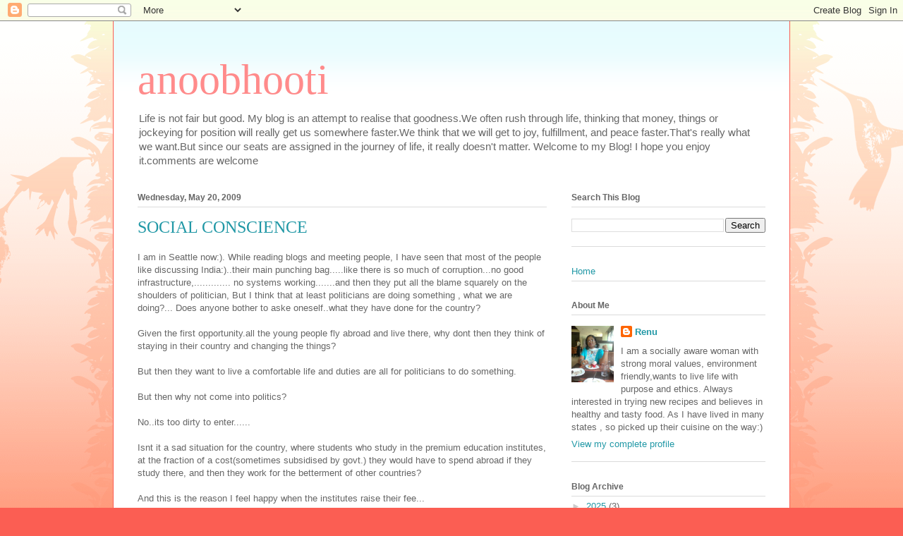

--- FILE ---
content_type: text/html; charset=UTF-8
request_url: https://rinksnbitts.blogspot.com/2009/05/social-conscience.html
body_size: 43975
content:
<!DOCTYPE html>
<html class='v2' dir='ltr' lang='en'>
<head>
<link href='https://www.blogger.com/static/v1/widgets/335934321-css_bundle_v2.css' rel='stylesheet' type='text/css'/>
<meta content='width=1100' name='viewport'/>
<meta content='text/html; charset=UTF-8' http-equiv='Content-Type'/>
<meta content='blogger' name='generator'/>
<link href='https://rinksnbitts.blogspot.com/favicon.ico' rel='icon' type='image/x-icon'/>
<link href='http://rinksnbitts.blogspot.com/2009/05/social-conscience.html' rel='canonical'/>
<link rel="alternate" type="application/atom+xml" title="anoobhooti - Atom" href="https://rinksnbitts.blogspot.com/feeds/posts/default" />
<link rel="alternate" type="application/rss+xml" title="anoobhooti - RSS" href="https://rinksnbitts.blogspot.com/feeds/posts/default?alt=rss" />
<link rel="service.post" type="application/atom+xml" title="anoobhooti - Atom" href="https://www.blogger.com/feeds/1553143156226303719/posts/default" />

<link rel="alternate" type="application/atom+xml" title="anoobhooti - Atom" href="https://rinksnbitts.blogspot.com/feeds/1404727194402848533/comments/default" />
<!--Can't find substitution for tag [blog.ieCssRetrofitLinks]-->
<meta content='http://rinksnbitts.blogspot.com/2009/05/social-conscience.html' property='og:url'/>
<meta content='SOCIAL CONSCIENCE' property='og:title'/>
<meta content=' I am in Seattle now:). While reading blogs and meeting people, I have seen that most of the people like discussing India:)..their main punc...' property='og:description'/>
<title>anoobhooti: SOCIAL CONSCIENCE</title>
<style id='page-skin-1' type='text/css'><!--
/*
-----------------------------------------------
Blogger Template Style
Name:     Ethereal
Designer: Jason Morrow
URL:      jasonmorrow.etsy.com
----------------------------------------------- */
/* Content
----------------------------------------------- */
body {
font: normal normal 13px Arial, Tahoma, Helvetica, FreeSans, sans-serif;
color: #666666;
background: #fb5e53 url(https://resources.blogblog.com/blogblog/data/1kt/ethereal/birds-2toned-bg.png) repeat-x scroll top center;
}
html body .content-outer {
min-width: 0;
max-width: 100%;
width: 100%;
}
a:link {
text-decoration: none;
color: #2198a6;
}
a:visited {
text-decoration: none;
color: #4d469c;
}
a:hover {
text-decoration: underline;
color: #2198a6;
}
.main-inner {
padding-top: 15px;
}
.body-fauxcolumn-outer {
background: transparent none repeat-x scroll top center;
}
.content-fauxcolumns .fauxcolumn-inner {
background: #ffffff url(https://resources.blogblog.com/blogblog/data/1kt/ethereal/bird-2toned-blue-fade.png) repeat-x scroll top left;
border-left: 1px solid #fb5e53;
border-right: 1px solid #fb5e53;
}
/* Flexible Background
----------------------------------------------- */
.content-fauxcolumn-outer .fauxborder-left {
width: 100%;
padding-left: 300px;
margin-left: -300px;
background-color: transparent;
background-image: url(//themes.googleusercontent.com/image?id=0BwVBOzw_-hbMNjViMzQ0ZDEtMWU1NS00ZTBkLWFjY2EtZjM5YmU4OTA2MjBm);
background-repeat: no-repeat;
background-position: left top;
}
.content-fauxcolumn-outer .fauxborder-right {
margin-right: -299px;
width: 299px;
background-color: transparent;
background-image: url(//themes.googleusercontent.com/image?id=0BwVBOzw_-hbMNjViMzQ0ZDEtMWU1NS00ZTBkLWFjY2EtZjM5YmU4OTA2MjBm);
background-repeat: no-repeat;
background-position: right top;
}
/* Columns
----------------------------------------------- */
.content-inner {
padding: 0;
}
/* Header
----------------------------------------------- */
.header-inner {
padding: 27px 0 3px;
}
.header-inner .section {
margin: 0 35px;
}
.Header h1 {
font: normal normal 60px Times, 'Times New Roman', FreeSerif, serif;
color: #ff8b8b;
}
.Header h1 a {
color: #ff8b8b;
}
.Header .description {
font-size: 115%;
color: #666666;
}
.header-inner .Header .titlewrapper,
.header-inner .Header .descriptionwrapper {
padding-left: 0;
padding-right: 0;
margin-bottom: 0;
}
/* Tabs
----------------------------------------------- */
.tabs-outer {
position: relative;
background: transparent;
}
.tabs-cap-top, .tabs-cap-bottom {
position: absolute;
width: 100%;
}
.tabs-cap-bottom {
bottom: 0;
}
.tabs-inner {
padding: 0;
}
.tabs-inner .section {
margin: 0 35px;
}
*+html body .tabs-inner .widget li {
padding: 1px;
}
.PageList {
border-bottom: 1px solid #fb5e53;
}
.tabs-inner .widget li.selected a,
.tabs-inner .widget li a:hover {
position: relative;
-moz-border-radius-topleft: 5px;
-moz-border-radius-topright: 5px;
-webkit-border-top-left-radius: 5px;
-webkit-border-top-right-radius: 5px;
-goog-ms-border-top-left-radius: 5px;
-goog-ms-border-top-right-radius: 5px;
border-top-left-radius: 5px;
border-top-right-radius: 5px;
background: #ffa183 none ;
color: #ffffff;
}
.tabs-inner .widget li a {
display: inline-block;
margin: 0;
margin-right: 1px;
padding: .65em 1.5em;
font: normal normal 12px Arial, Tahoma, Helvetica, FreeSans, sans-serif;
color: #666666;
background-color: #ffdfc7;
-moz-border-radius-topleft: 5px;
-moz-border-radius-topright: 5px;
-webkit-border-top-left-radius: 5px;
-webkit-border-top-right-radius: 5px;
-goog-ms-border-top-left-radius: 5px;
-goog-ms-border-top-right-radius: 5px;
border-top-left-radius: 5px;
border-top-right-radius: 5px;
}
/* Headings
----------------------------------------------- */
h2 {
font: normal bold 12px Arial, Tahoma, Helvetica, FreeSans, sans-serif;
color: #666666;
}
/* Widgets
----------------------------------------------- */
.main-inner .column-left-inner {
padding: 0 0 0 20px;
}
.main-inner .column-left-inner .section {
margin-right: 0;
}
.main-inner .column-right-inner {
padding: 0 20px 0 0;
}
.main-inner .column-right-inner .section {
margin-left: 0;
}
.main-inner .section {
padding: 0;
}
.main-inner .widget {
padding: 0 0 15px;
margin: 20px 0;
border-bottom: 1px solid #dbdbdb;
}
.main-inner .widget h2 {
margin: 0;
padding: .6em 0 .5em;
}
.footer-inner .widget h2 {
padding: 0 0 .4em;
}
.main-inner .widget h2 + div, .footer-inner .widget h2 + div {
padding-top: 15px;
}
.main-inner .widget .widget-content {
margin: 0;
padding: 15px 0 0;
}
.main-inner .widget ul, .main-inner .widget #ArchiveList ul.flat {
margin: -15px -15px -15px;
padding: 0;
list-style: none;
}
.main-inner .sidebar .widget h2 {
border-bottom: 1px solid #dbdbdb;
}
.main-inner .widget #ArchiveList {
margin: -15px 0 0;
}
.main-inner .widget ul li, .main-inner .widget #ArchiveList ul.flat li {
padding: .5em 15px;
text-indent: 0;
}
.main-inner .widget #ArchiveList ul li {
padding-top: .25em;
padding-bottom: .25em;
}
.main-inner .widget ul li:first-child, .main-inner .widget #ArchiveList ul.flat li:first-child {
border-top: none;
}
.main-inner .widget ul li:last-child, .main-inner .widget #ArchiveList ul.flat li:last-child {
border-bottom: none;
}
.main-inner .widget .post-body ul {
padding: 0 2.5em;
margin: .5em 0;
list-style: disc;
}
.main-inner .widget .post-body ul li {
padding: 0.25em 0;
margin-bottom: .25em;
color: #666666;
border: none;
}
.footer-inner .widget ul {
padding: 0;
list-style: none;
}
.widget .zippy {
color: #cccccc;
}
/* Posts
----------------------------------------------- */
.main.section {
margin: 0 20px;
}
body .main-inner .Blog {
padding: 0;
background-color: transparent;
border: none;
}
.main-inner .widget h2.date-header {
border-bottom: 1px solid #dbdbdb;
}
.date-outer {
position: relative;
margin: 15px 0 20px;
}
.date-outer:first-child {
margin-top: 0;
}
.date-posts {
clear: both;
}
.post-outer, .inline-ad {
border-bottom: 1px solid #dbdbdb;
padding: 30px 0;
}
.post-outer {
padding-bottom: 10px;
}
.post-outer:first-child {
padding-top: 0;
border-top: none;
}
.post-outer:last-child, .inline-ad:last-child {
border-bottom: none;
}
.post-body img {
padding: 8px;
}
h3.post-title, h4 {
font: normal normal 24px Times, Times New Roman, serif;
color: #2198a6;
}
h3.post-title a {
font: normal normal 24px Times, Times New Roman, serif;
color: #2198a6;
text-decoration: none;
}
h3.post-title a:hover {
color: #2198a6;
text-decoration: underline;
}
.post-header {
margin: 0 0 1.5em;
}
.post-body {
line-height: 1.4;
}
.post-footer {
margin: 1.5em 0 0;
}
#blog-pager {
padding: 15px;
}
.blog-feeds, .post-feeds {
margin: 1em 0;
text-align: center;
}
.post-outer .comments {
margin-top: 2em;
}
/* Comments
----------------------------------------------- */
.comments .comments-content .icon.blog-author {
background-repeat: no-repeat;
background-image: url([data-uri]);
}
.comments .comments-content .loadmore a {
background: #ffffff url(https://resources.blogblog.com/blogblog/data/1kt/ethereal/bird-2toned-blue-fade.png) repeat-x scroll top left;
}
.comments .comments-content .loadmore a {
border-top: 1px solid #dbdbdb;
border-bottom: 1px solid #dbdbdb;
}
.comments .comment-thread.inline-thread {
background: #ffffff url(https://resources.blogblog.com/blogblog/data/1kt/ethereal/bird-2toned-blue-fade.png) repeat-x scroll top left;
}
.comments .continue {
border-top: 2px solid #dbdbdb;
}
/* Footer
----------------------------------------------- */
.footer-inner {
padding: 30px 0;
overflow: hidden;
}
/* Mobile
----------------------------------------------- */
body.mobile  {
background-size: auto
}
.mobile .body-fauxcolumn-outer {
background: ;
}
.mobile .content-fauxcolumns .fauxcolumn-inner {
opacity: 0.75;
}
.mobile .content-fauxcolumn-outer .fauxborder-right {
margin-right: 0;
}
.mobile-link-button {
background-color: #ffa183;
}
.mobile-link-button a:link, .mobile-link-button a:visited {
color: #ffffff;
}
.mobile-index-contents {
color: #444444;
}
.mobile .body-fauxcolumn-outer {
background-size: 100% auto;
}
.mobile .mobile-date-outer {
border-bottom: transparent;
}
.mobile .PageList {
border-bottom: none;
}
.mobile .tabs-inner .section {
margin: 0;
}
.mobile .tabs-inner .PageList .widget-content {
background: #ffa183 none;
color: #ffffff;
}
.mobile .tabs-inner .PageList .widget-content .pagelist-arrow {
border-left: 1px solid #ffffff;
}
.mobile .footer-inner {
overflow: visible;
}
body.mobile .AdSense {
margin: 0 -10px;
}

--></style>
<style id='template-skin-1' type='text/css'><!--
body {
min-width: 960px;
}
.content-outer, .content-fauxcolumn-outer, .region-inner {
min-width: 960px;
max-width: 960px;
_width: 960px;
}
.main-inner .columns {
padding-left: 0;
padding-right: 310px;
}
.main-inner .fauxcolumn-center-outer {
left: 0;
right: 310px;
/* IE6 does not respect left and right together */
_width: expression(this.parentNode.offsetWidth -
parseInt("0") -
parseInt("310px") + 'px');
}
.main-inner .fauxcolumn-left-outer {
width: 0;
}
.main-inner .fauxcolumn-right-outer {
width: 310px;
}
.main-inner .column-left-outer {
width: 0;
right: 100%;
margin-left: -0;
}
.main-inner .column-right-outer {
width: 310px;
margin-right: -310px;
}
#layout {
min-width: 0;
}
#layout .content-outer {
min-width: 0;
width: 800px;
}
#layout .region-inner {
min-width: 0;
width: auto;
}
body#layout div.add_widget {
padding: 8px;
}
body#layout div.add_widget a {
margin-left: 32px;
}
--></style>
<link href='https://www.blogger.com/dyn-css/authorization.css?targetBlogID=1553143156226303719&amp;zx=60095418-4386-4154-b173-b045d2be3377' media='none' onload='if(media!=&#39;all&#39;)media=&#39;all&#39;' rel='stylesheet'/><noscript><link href='https://www.blogger.com/dyn-css/authorization.css?targetBlogID=1553143156226303719&amp;zx=60095418-4386-4154-b173-b045d2be3377' rel='stylesheet'/></noscript>
<meta name='google-adsense-platform-account' content='ca-host-pub-1556223355139109'/>
<meta name='google-adsense-platform-domain' content='blogspot.com'/>

<!-- data-ad-client=ca-pub-5064095388408177 -->

</head>
<body class='loading variant-hummingBirds2'>
<div class='navbar section' id='navbar' name='Navbar'><div class='widget Navbar' data-version='1' id='Navbar1'><script type="text/javascript">
    function setAttributeOnload(object, attribute, val) {
      if(window.addEventListener) {
        window.addEventListener('load',
          function(){ object[attribute] = val; }, false);
      } else {
        window.attachEvent('onload', function(){ object[attribute] = val; });
      }
    }
  </script>
<div id="navbar-iframe-container"></div>
<script type="text/javascript" src="https://apis.google.com/js/platform.js"></script>
<script type="text/javascript">
      gapi.load("gapi.iframes:gapi.iframes.style.bubble", function() {
        if (gapi.iframes && gapi.iframes.getContext) {
          gapi.iframes.getContext().openChild({
              url: 'https://www.blogger.com/navbar/1553143156226303719?po\x3d1404727194402848533\x26origin\x3dhttps://rinksnbitts.blogspot.com',
              where: document.getElementById("navbar-iframe-container"),
              id: "navbar-iframe"
          });
        }
      });
    </script><script type="text/javascript">
(function() {
var script = document.createElement('script');
script.type = 'text/javascript';
script.src = '//pagead2.googlesyndication.com/pagead/js/google_top_exp.js';
var head = document.getElementsByTagName('head')[0];
if (head) {
head.appendChild(script);
}})();
</script>
</div></div>
<div class='body-fauxcolumns'>
<div class='fauxcolumn-outer body-fauxcolumn-outer'>
<div class='cap-top'>
<div class='cap-left'></div>
<div class='cap-right'></div>
</div>
<div class='fauxborder-left'>
<div class='fauxborder-right'></div>
<div class='fauxcolumn-inner'>
</div>
</div>
<div class='cap-bottom'>
<div class='cap-left'></div>
<div class='cap-right'></div>
</div>
</div>
</div>
<div class='content'>
<div class='content-fauxcolumns'>
<div class='fauxcolumn-outer content-fauxcolumn-outer'>
<div class='cap-top'>
<div class='cap-left'></div>
<div class='cap-right'></div>
</div>
<div class='fauxborder-left'>
<div class='fauxborder-right'></div>
<div class='fauxcolumn-inner'>
</div>
</div>
<div class='cap-bottom'>
<div class='cap-left'></div>
<div class='cap-right'></div>
</div>
</div>
</div>
<div class='content-outer'>
<div class='content-cap-top cap-top'>
<div class='cap-left'></div>
<div class='cap-right'></div>
</div>
<div class='fauxborder-left content-fauxborder-left'>
<div class='fauxborder-right content-fauxborder-right'></div>
<div class='content-inner'>
<header>
<div class='header-outer'>
<div class='header-cap-top cap-top'>
<div class='cap-left'></div>
<div class='cap-right'></div>
</div>
<div class='fauxborder-left header-fauxborder-left'>
<div class='fauxborder-right header-fauxborder-right'></div>
<div class='region-inner header-inner'>
<div class='header section' id='header' name='Header'><div class='widget Header' data-version='1' id='Header1'>
<div id='header-inner'>
<div class='titlewrapper'>
<h1 class='title'>
<a href='https://rinksnbitts.blogspot.com/'>
anoobhooti
</a>
</h1>
</div>
<div class='descriptionwrapper'>
<p class='description'><span>Life is not fair but good. My blog is an attempt to realise that goodness.We often rush through life, thinking that money, things or jockeying for position will really get us somewhere faster.We think that we will get to joy, fulfillment, and peace faster.That's really what we want.But since our seats are assigned in the journey of life, it really doesn't matter.
Welcome to my Blog! I hope you enjoy it.comments are welcome</span></p>
</div>
</div>
</div></div>
</div>
</div>
<div class='header-cap-bottom cap-bottom'>
<div class='cap-left'></div>
<div class='cap-right'></div>
</div>
</div>
</header>
<div class='tabs-outer'>
<div class='tabs-cap-top cap-top'>
<div class='cap-left'></div>
<div class='cap-right'></div>
</div>
<div class='fauxborder-left tabs-fauxborder-left'>
<div class='fauxborder-right tabs-fauxborder-right'></div>
<div class='region-inner tabs-inner'>
<div class='tabs no-items section' id='crosscol' name='Cross-Column'></div>
<div class='tabs no-items section' id='crosscol-overflow' name='Cross-Column 2'></div>
</div>
</div>
<div class='tabs-cap-bottom cap-bottom'>
<div class='cap-left'></div>
<div class='cap-right'></div>
</div>
</div>
<div class='main-outer'>
<div class='main-cap-top cap-top'>
<div class='cap-left'></div>
<div class='cap-right'></div>
</div>
<div class='fauxborder-left main-fauxborder-left'>
<div class='fauxborder-right main-fauxborder-right'></div>
<div class='region-inner main-inner'>
<div class='columns fauxcolumns'>
<div class='fauxcolumn-outer fauxcolumn-center-outer'>
<div class='cap-top'>
<div class='cap-left'></div>
<div class='cap-right'></div>
</div>
<div class='fauxborder-left'>
<div class='fauxborder-right'></div>
<div class='fauxcolumn-inner'>
</div>
</div>
<div class='cap-bottom'>
<div class='cap-left'></div>
<div class='cap-right'></div>
</div>
</div>
<div class='fauxcolumn-outer fauxcolumn-left-outer'>
<div class='cap-top'>
<div class='cap-left'></div>
<div class='cap-right'></div>
</div>
<div class='fauxborder-left'>
<div class='fauxborder-right'></div>
<div class='fauxcolumn-inner'>
</div>
</div>
<div class='cap-bottom'>
<div class='cap-left'></div>
<div class='cap-right'></div>
</div>
</div>
<div class='fauxcolumn-outer fauxcolumn-right-outer'>
<div class='cap-top'>
<div class='cap-left'></div>
<div class='cap-right'></div>
</div>
<div class='fauxborder-left'>
<div class='fauxborder-right'></div>
<div class='fauxcolumn-inner'>
</div>
</div>
<div class='cap-bottom'>
<div class='cap-left'></div>
<div class='cap-right'></div>
</div>
</div>
<!-- corrects IE6 width calculation -->
<div class='columns-inner'>
<div class='column-center-outer'>
<div class='column-center-inner'>
<div class='main section' id='main' name='Main'><div class='widget Blog' data-version='1' id='Blog1'>
<div class='blog-posts hfeed'>

          <div class="date-outer">
        
<h2 class='date-header'><span>Wednesday, May 20, 2009</span></h2>

          <div class="date-posts">
        
<div class='post-outer'>
<div class='post hentry uncustomized-post-template' itemprop='blogPost' itemscope='itemscope' itemtype='http://schema.org/BlogPosting'>
<meta content='1553143156226303719' itemprop='blogId'/>
<meta content='1404727194402848533' itemprop='postId'/>
<a name='1404727194402848533'></a>
<h3 class='post-title entry-title' itemprop='name'>
SOCIAL CONSCIENCE
</h3>
<div class='post-header'>
<div class='post-header-line-1'></div>
</div>
<div class='post-body entry-content' id='post-body-1404727194402848533' itemprop='description articleBody'>
<div dir="ltr" style="text-align: left;" trbidi="on">
I am in Seattle now:). While reading blogs and meeting people, I have seen that most of the people like discussing India:)..their main punching bag.....like there is so much of corruption...no good infrastructure,............. no systems working.......and then they put all the blame squarely on the shoulders of politician, But I think that <span class="blsp-spelling-corrected" id="SPELLING_ERROR_0">at least</span> politicians are doing something , what we are doing?... Does anyone bother to aske oneself..what they have done for the country?<br />
<br />
Given the first opportunity.all the young people fly abroad and live there, why <span class="blsp-spelling-error" id="SPELLING_ERROR_1">dont</span> then they think of staying in their country and changing the things?<br />
<br />
But then they want to live a comfortable life and duties are all for politicians to do something.<br />
<br />
But then why not come into politics?<br />
<br />
No..its too dirty to enter......<br />
<br />
<span class="blsp-spelling-error" id="SPELLING_ERROR_2">Isnt</span> it a sad situation for the country, where students who study in the premium education institutes, at the fraction of a cost(sometimes subsidised by govt.) they would have to spend abroad if they study there, and then they work for the betterment of other countries?<br />
<br />
And this is the reason I feel happy when the institutes raise their fee...<br />
<br />
<br />
<br />
One more thing I have noticed that the same people who follow the rules and regulations abroad very sincerely have no patience when they are in the same situation in India.<br />
<br />
Its very easy to say that we going the capitalist way etc etc...but I <span class="blsp-spelling-error" id="SPELLING_ERROR_3">dont</span> find any harm in capitalism.......For me being a capitalist means working hard to earn money and give employment to many.and everybody gets according to his/her calibre<br />
<br />
whereas in the socialism.......none has any incentive to work hard, because everybody is going to get the same....merit has no value here.<br />
I have always thought that industrialist  are the biggest contributor towards country's progress and we must not deride anybody enjoying the fruits of his labour.<br />
<br />
Here when I say that I want to go to that famous <span class="blsp-spelling-error" id="SPELLING_ERROR_4">mart  here</span>, then my daughter <span class="blsp-spelling-error" id="SPELLING_ERROR_5">doesnt</span> like it, as she <span class="blsp-spelling-error" id="SPELLING_ERROR_6">doesnt</span> go there because her social conscience come into it.. But I think aborting <span class="blsp-spelling-corrected" id="SPELLING_ERROR_7">something</span> or somebody is  a destructive form of reforms...because if we want them to fail, the ones most affected would be the people we want to save, so we must go to the roots of the problem..why are children in labour? why the labour is being exploited?........because they are not educated and they are poor....so think and try to bring education to everybody, employment to everybody, once they are able to get better opportunity, they themselves <span class="blsp-spelling-error" id="SPELLING_ERROR_8">wouldnt</span> go these organisations, but before providing them a alternative for their livelihood, it would be a crime to snatch their present one, because <span class="blsp-spelling-error" id="SPELLING_ERROR_9">thats</span> what we will be doing if we boycott such organisations...its a myopic view of the situation.And I have always believed that to bring the positive results we must have the positive ways....instead of destroying someone or something, we must try to build someone or something, <span class="blsp-spelling-error" id="SPELLING_ERROR_10">wahi</span> <span class="blsp-spelling-error" id="SPELLING_ERROR_11">puraani</span> <span class="blsp-spelling-error" id="SPELLING_ERROR_12">baat</span>...<strong><span class="blsp-spelling-error" id="SPELLING_ERROR_13">kisi</span> <span class="blsp-spelling-error" id="SPELLING_ERROR_14">bhi</span> line <span class="blsp-spelling-error" id="SPELLING_ERROR_15">ko</span> <span class="blsp-spelling-error" id="SPELLING_ERROR_16">chota</span> <span class="blsp-spelling-error" id="SPELLING_ERROR_17">karne</span> <span class="blsp-spelling-error" id="SPELLING_ERROR_18">ke</span> <span class="blsp-spelling-error" id="SPELLING_ERROR_19">liye</span> <span class="blsp-spelling-error" id="SPELLING_ERROR_20">doosri</span> <span class="blsp-spelling-error" id="SPELLING_ERROR_21">badi</span> <span class="blsp-spelling-error" id="SPELLING_ERROR_22">libe</span> <span class="blsp-spelling-error" id="SPELLING_ERROR_23">kheencho</span>, us line <span class="blsp-spelling-error" id="SPELLING_ERROR_24">ko</span> mat <span class="blsp-spelling-error" id="SPELLING_ERROR_25">kaato.</span></strong><br />
<span class="blsp-spelling-error"></span><br />
<span class="blsp-spelling-error">On a pleasant note:) we went to Merrymoore Park here...it is the biggest park I have seen in my life...was a pleasure to see so much greenery and space to play the games, people were playing cricket, volleyball and many other games, then cycling and remote gliders etc etc.</span></div>
<div style='clear: both;'></div>
</div>
<div class='post-footer'>
<div class='post-footer-line post-footer-line-1'>
<span class='post-author vcard'>
</span>
<span class='post-timestamp'>
at
<meta content='http://rinksnbitts.blogspot.com/2009/05/social-conscience.html' itemprop='url'/>
<a class='timestamp-link' href='https://rinksnbitts.blogspot.com/2009/05/social-conscience.html' rel='bookmark' title='permanent link'><abbr class='published' itemprop='datePublished' title='2009-05-20T13:41:00-07:00'>May 20, 2009</abbr></a>
</span>
<span class='post-comment-link'>
</span>
<span class='post-icons'>
<span class='item-action'>
<a href='https://www.blogger.com/email-post/1553143156226303719/1404727194402848533' title='Email Post'>
<img alt='' class='icon-action' height='13' src='https://resources.blogblog.com/img/icon18_email.gif' width='18'/>
</a>
</span>
<span class='item-control blog-admin pid-626475788'>
<a href='https://www.blogger.com/post-edit.g?blogID=1553143156226303719&postID=1404727194402848533&from=pencil' title='Edit Post'>
<img alt='' class='icon-action' height='18' src='https://resources.blogblog.com/img/icon18_edit_allbkg.gif' width='18'/>
</a>
</span>
</span>
<div class='post-share-buttons goog-inline-block'>
<a class='goog-inline-block share-button sb-email' href='https://www.blogger.com/share-post.g?blogID=1553143156226303719&postID=1404727194402848533&target=email' target='_blank' title='Email This'><span class='share-button-link-text'>Email This</span></a><a class='goog-inline-block share-button sb-blog' href='https://www.blogger.com/share-post.g?blogID=1553143156226303719&postID=1404727194402848533&target=blog' onclick='window.open(this.href, "_blank", "height=270,width=475"); return false;' target='_blank' title='BlogThis!'><span class='share-button-link-text'>BlogThis!</span></a><a class='goog-inline-block share-button sb-twitter' href='https://www.blogger.com/share-post.g?blogID=1553143156226303719&postID=1404727194402848533&target=twitter' target='_blank' title='Share to X'><span class='share-button-link-text'>Share to X</span></a><a class='goog-inline-block share-button sb-facebook' href='https://www.blogger.com/share-post.g?blogID=1553143156226303719&postID=1404727194402848533&target=facebook' onclick='window.open(this.href, "_blank", "height=430,width=640"); return false;' target='_blank' title='Share to Facebook'><span class='share-button-link-text'>Share to Facebook</span></a><a class='goog-inline-block share-button sb-pinterest' href='https://www.blogger.com/share-post.g?blogID=1553143156226303719&postID=1404727194402848533&target=pinterest' target='_blank' title='Share to Pinterest'><span class='share-button-link-text'>Share to Pinterest</span></a>
</div>
</div>
<div class='post-footer-line post-footer-line-2'>
<span class='post-labels'>
Labels:
<a href='https://rinksnbitts.blogspot.com/search/label/opinion' rel='tag'>opinion</a>
</span>
</div>
<div class='post-footer-line post-footer-line-3'>
<span class='post-location'>
</span>
</div>
</div>
</div>
<div class='comments' id='comments'>
<a name='comments'></a>
<h4>32 comments:</h4>
<div id='Blog1_comments-block-wrapper'>
<dl class='avatar-comment-indent' id='comments-block'>
<dt class='comment-author ' id='c717804328486289988'>
<a name='c717804328486289988'></a>
<div class="avatar-image-container avatar-stock"><span dir="ltr"><a href="https://www.blogger.com/profile/06303611834341752743" target="" rel="nofollow" onclick="" class="avatar-hovercard" id="av-717804328486289988-06303611834341752743"><img src="//www.blogger.com/img/blogger_logo_round_35.png" width="35" height="35" alt="" title="Jiggy">

</a></span></div>
<a href='https://www.blogger.com/profile/06303611834341752743' rel='nofollow'>Jiggy</a>
said...
</dt>
<dd class='comment-body' id='Blog1_cmt-717804328486289988'>
<p>
Renu, I thought in your previous post, you were justifying the movement of people to the so-called 'greener pastures'? <br />I am in complete agreement with you on the first half of the post. I find the cribbing attitude of people a complete turn-off. <br />About capitalism, it is such an endless debate. The thing is US and UK can <I>afford</I> to be capitalistic economies because they have almost 100% literacy rate, everyone is on an equal footing, almost everyone has equal opportunities to progress in life.<br />In India, how does a multi-national really benefit a farmer starving to death in Vidarbha? Why should the govt offer tax sops to a multi-national, which caters ONLY to the educated class, at the cost of an uneducated labourer who does not even get 2 meals a day?<br />The govt has fixed resources, and it has to prioritise things. If you put reduction in corporate taxation as your top priority, obv the goals of education and food-for-all are going to suffer.<br />Research after research has shown that economic inequality is on the rise in the country. A city like Bombay has people like Ambanis on one hand, and the slum-dwellers of Dharavi on the other. While the Ambanis keep becoming richer by the day, the slum-dwellers continue to struggle with their daily life. Does it not creat a situation which can explode any day? Will this friction not erupt into a riot some day? <br />You rightly said that education is one of the most important things for the removal of poverty. But that means the government has to <I>spend</I> on education first, <I>rather</I> than on subsidising MNCs. <br />Having said that, we should definitely not throw the foreign direct investors and corporations out of the country. That would push us 20yrs back. But something needs to be done about the growing inequality in India. And it is only the government that can do anything. Now whether you call me a leftist or a centre-leftist...i dont really care. But the priorities of the govt have to be focussed on the have-nots first.
</p>
</dd>
<dd class='comment-footer'>
<span class='comment-timestamp'>
<a href='https://rinksnbitts.blogspot.com/2009/05/social-conscience.html?showComment=1243024214682#c717804328486289988' title='comment permalink'>
May 22, 2009 at 1:30&#8239;PM
</a>
<span class='item-control blog-admin pid-107793795'>
<a class='comment-delete' href='https://www.blogger.com/comment/delete/1553143156226303719/717804328486289988' title='Delete Comment'>
<img src='https://resources.blogblog.com/img/icon_delete13.gif'/>
</a>
</span>
</span>
</dd>
<dt class='comment-author ' id='c3237182316002058847'>
<a name='c3237182316002058847'></a>
<div class="avatar-image-container avatar-stock"><span dir="ltr"><a href="https://www.blogger.com/profile/06303611834341752743" target="" rel="nofollow" onclick="" class="avatar-hovercard" id="av-3237182316002058847-06303611834341752743"><img src="//www.blogger.com/img/blogger_logo_round_35.png" width="35" height="35" alt="" title="Jiggy">

</a></span></div>
<a href='https://www.blogger.com/profile/06303611834341752743' rel='nofollow'>Jiggy</a>
said...
</dt>
<dd class='comment-body' id='Blog1_cmt-3237182316002058847'>
<p>
And one more thing. Pure capitalism does not ensure work for everybody. Pure capitalism is based on <I>only</I> one motive - the 'profit motive'. Capitalism has no ethics, no morals, no emotions. It has only one thing - greed. Greed drives capitalists. And I think this crisis is the best example of the havoc it can create.
</p>
</dd>
<dd class='comment-footer'>
<span class='comment-timestamp'>
<a href='https://rinksnbitts.blogspot.com/2009/05/social-conscience.html?showComment=1243024558008#c3237182316002058847' title='comment permalink'>
May 22, 2009 at 1:35&#8239;PM
</a>
<span class='item-control blog-admin pid-107793795'>
<a class='comment-delete' href='https://www.blogger.com/comment/delete/1553143156226303719/3237182316002058847' title='Delete Comment'>
<img src='https://resources.blogblog.com/img/icon_delete13.gif'/>
</a>
</span>
</span>
</dd>
<dt class='comment-author ' id='c1928786953934507044'>
<a name='c1928786953934507044'></a>
<div class="avatar-image-container avatar-stock"><span dir="ltr"><a href="https://www.blogger.com/profile/15470194805146456892" target="" rel="nofollow" onclick="" class="avatar-hovercard" id="av-1928786953934507044-15470194805146456892"><img src="//www.blogger.com/img/blogger_logo_round_35.png" width="35" height="35" alt="" title="manju">

</a></span></div>
<a href='https://www.blogger.com/profile/15470194805146456892' rel='nofollow'>manju</a>
said...
</dt>
<dd class='comment-body' id='Blog1_cmt-1928786953934507044'>
<p>
Nice post, Renu! I agree with most of your views.<br /><br />When you mention about boycotting the famous mart- do you mean because they sell goods manufactured using child labour?<br /><br />I read about a US boycott of a Bangladeshi company which manufactured carpets using child labour.<br /><br />The children were fired and had no income. The girls were forced into prostitution and boys into begging.<br /><br />Such a complex problem. Boycotts solve nothing!
</p>
</dd>
<dd class='comment-footer'>
<span class='comment-timestamp'>
<a href='https://rinksnbitts.blogspot.com/2009/05/social-conscience.html?showComment=1243058496022#c1928786953934507044' title='comment permalink'>
May 22, 2009 at 11:01&#8239;PM
</a>
<span class='item-control blog-admin pid-686536105'>
<a class='comment-delete' href='https://www.blogger.com/comment/delete/1553143156226303719/1928786953934507044' title='Delete Comment'>
<img src='https://resources.blogblog.com/img/icon_delete13.gif'/>
</a>
</span>
</span>
</dd>
<dt class='comment-author ' id='c2056741512205121802'>
<a name='c2056741512205121802'></a>
<div class="avatar-image-container vcard"><span dir="ltr"><a href="https://www.blogger.com/profile/16367530230101771408" target="" rel="nofollow" onclick="" class="avatar-hovercard" id="av-2056741512205121802-16367530230101771408"><img src="https://resources.blogblog.com/img/blank.gif" width="35" height="35" class="delayLoad" style="display: none;" longdesc="//blogger.googleusercontent.com/img/b/R29vZ2xl/AVvXsEi6kjgqbGRYRi9Fj1eYzzL99ZZWp4drz68r0-Ik_9SgG86PbSEnxP9bIFxqAXfL24RumyNDFd2RFz49g_okhFYacJPgMscxiJajhEdySmHlsMCug04BMHV_CRHmqkLCag/s45-c/Sparkling.jpg" alt="" title="Sparkling">

<noscript><img src="//blogger.googleusercontent.com/img/b/R29vZ2xl/AVvXsEi6kjgqbGRYRi9Fj1eYzzL99ZZWp4drz68r0-Ik_9SgG86PbSEnxP9bIFxqAXfL24RumyNDFd2RFz49g_okhFYacJPgMscxiJajhEdySmHlsMCug04BMHV_CRHmqkLCag/s45-c/Sparkling.jpg" width="35" height="35" class="photo" alt=""></noscript></a></span></div>
<a href='https://www.blogger.com/profile/16367530230101771408' rel='nofollow'>Sparkling</a>
said...
</dt>
<dd class='comment-body' id='Blog1_cmt-2056741512205121802'>
<p>
Wow! I just have to say this!<br />'A Rebel all the way' - you make so much sense!!!<br /><br />And Renu, as for working abroad, I'm one of them and right now I can't justify the reason why I'm working in a foreign land, coz at that point in time I thought it was a good opportunity. I don't regret my decision but I do u'stand what you mean. I can't complain if I'm not the change I want to see. But will it help if I say I'm conscious of everything around me and I'm not a SNOB :)
</p>
</dd>
<dd class='comment-footer'>
<span class='comment-timestamp'>
<a href='https://rinksnbitts.blogspot.com/2009/05/social-conscience.html?showComment=1243075512865#c2056741512205121802' title='comment permalink'>
May 23, 2009 at 3:45&#8239;AM
</a>
<span class='item-control blog-admin pid-1899966676'>
<a class='comment-delete' href='https://www.blogger.com/comment/delete/1553143156226303719/2056741512205121802' title='Delete Comment'>
<img src='https://resources.blogblog.com/img/icon_delete13.gif'/>
</a>
</span>
</span>
</dd>
<dt class='comment-author ' id='c6494062721233268125'>
<a name='c6494062721233268125'></a>
<div class="avatar-image-container avatar-stock"><span dir="ltr"><a href="https://www.blogger.com/profile/15075389523682588148" target="" rel="nofollow" onclick="" class="avatar-hovercard" id="av-6494062721233268125-15075389523682588148"><img src="//www.blogger.com/img/blogger_logo_round_35.png" width="35" height="35" alt="" title="Anya">

</a></span></div>
<a href='https://www.blogger.com/profile/15075389523682588148' rel='nofollow'>Anya</a>
said...
</dt>
<dd class='comment-body' id='Blog1_cmt-6494062721233268125'>
<p>
for a human being like me, the other side of the river always looks green.. i studied in one place then moved to some other place to work...<br /><br />ur words weaved a good plot... nice words to think of<br /><br /><A HREF="http://www.chronicwriter.com/" REL="nofollow">chriz</A>
</p>
</dd>
<dd class='comment-footer'>
<span class='comment-timestamp'>
<a href='https://rinksnbitts.blogspot.com/2009/05/social-conscience.html?showComment=1243081008385#c6494062721233268125' title='comment permalink'>
May 23, 2009 at 5:16&#8239;AM
</a>
<span class='item-control blog-admin pid-1534559144'>
<a class='comment-delete' href='https://www.blogger.com/comment/delete/1553143156226303719/6494062721233268125' title='Delete Comment'>
<img src='https://resources.blogblog.com/img/icon_delete13.gif'/>
</a>
</span>
</span>
</dd>
<dt class='comment-author blog-author' id='c8651110716241474199'>
<a name='c8651110716241474199'></a>
<div class="avatar-image-container vcard"><span dir="ltr"><a href="https://www.blogger.com/profile/18052079745061422542" target="" rel="nofollow" onclick="" class="avatar-hovercard" id="av-8651110716241474199-18052079745061422542"><img src="https://resources.blogblog.com/img/blank.gif" width="35" height="35" class="delayLoad" style="display: none;" longdesc="//blogger.googleusercontent.com/img/b/R29vZ2xl/AVvXsEgfv9UIjKKTkoO03NeIrss8_ZuNnj0vU0SSFEBSHYkh8kEBq7X_aGSfcvKoAIXTGtd_usJwx8J6LyfjT2LM8zPNSOYx-Nt4XuiplbcCoueFZjmEegoJg0kOFzc04F-ihw/s45-c/Image1846.jpg" alt="" title="Renu">

<noscript><img src="//blogger.googleusercontent.com/img/b/R29vZ2xl/AVvXsEgfv9UIjKKTkoO03NeIrss8_ZuNnj0vU0SSFEBSHYkh8kEBq7X_aGSfcvKoAIXTGtd_usJwx8J6LyfjT2LM8zPNSOYx-Nt4XuiplbcCoueFZjmEegoJg0kOFzc04F-ihw/s45-c/Image1846.jpg" width="35" height="35" class="photo" alt=""></noscript></a></span></div>
<a href='https://www.blogger.com/profile/18052079745061422542' rel='nofollow'>Renu</a>
said...
</dt>
<dd class='comment-body' id='Blog1_cmt-8651110716241474199'>
<p>
REBEL: We have the disparity not because capitalism is bad but our system is corrupt......Ambanis got richer not because of their business but u know what.<br /><br />MNC is certainly going to benefit a hungry farmer in Vidarbha, if it is opened in vidarbha...I tell u my experience..my husband worked in Electrolux in Vidarbha and the whole economy of Warora was throbbing because of that industry...and mind it Warora is a very small place , so obviously the beneficiaries were poor people..they got employment, bussiness for their enterprise, customer for their product.<br />And as far as resentment is concerned unfair treatment  brins it everywhere..if it is a socialism...meritorious people get it, if it is a capitalism...some others..but we must try to go the rootas of the pronblem...and it is  because of illiteracy, so long term view should be to literate everybody.......deriding capitalism or industries will take us back only, and if the progress stops, it will be bad for the country as a whole, so whatw e need is...<br />education<br />and eradication of corruption:)<br />and please my dear Rebel I can never ever call u names....was just joking:)...u r a sensitive soul, I know that:)<br /><br />And profit is making is not always bad, if done honestly:)<br /><br />Manju: yes , my daughter is very particular that since they treat their employeses inhumanly, she wouldnt buy from them.<br />And yes its a complex problem and solutions are not so easy ,we have to find the root of the problem<br />BTW I am never able to open ur page, dont know why:(<br /><br />Stillthinking: Even I am guilty of that as both my children are abroad:)....and to a country its a loss..snob or no snob:)<br /><br />Chriz; within country it is same:), but outside the country...its a loss .
</p>
</dd>
<dd class='comment-footer'>
<span class='comment-timestamp'>
<a href='https://rinksnbitts.blogspot.com/2009/05/social-conscience.html?showComment=1243083623886#c8651110716241474199' title='comment permalink'>
May 23, 2009 at 6:00&#8239;AM
</a>
<span class='item-control blog-admin pid-626475788'>
<a class='comment-delete' href='https://www.blogger.com/comment/delete/1553143156226303719/8651110716241474199' title='Delete Comment'>
<img src='https://resources.blogblog.com/img/icon_delete13.gif'/>
</a>
</span>
</span>
</dd>
<dt class='comment-author ' id='c8581890286648349274'>
<a name='c8581890286648349274'></a>
<div class="avatar-image-container vcard"><span dir="ltr"><a href="https://www.blogger.com/profile/06478831923010850316" target="" rel="nofollow" onclick="" class="avatar-hovercard" id="av-8581890286648349274-06478831923010850316"><img src="https://resources.blogblog.com/img/blank.gif" width="35" height="35" class="delayLoad" style="display: none;" longdesc="//blogger.googleusercontent.com/img/b/R29vZ2xl/AVvXsEgIXl6pdADcI8Xmn6Lsg2e27Bb17WWPQ20oNgS1iX_8590YXMhaEmNG5-yEQslP8Num_CJ39RIXzYP1r8FlUVSBxfauNSCVKCjhRp25UB76Xtv9qxDePOH1eKJy055owQ/s45-c/P3130063.JPG" alt="" title="Sandhya">

<noscript><img src="//blogger.googleusercontent.com/img/b/R29vZ2xl/AVvXsEgIXl6pdADcI8Xmn6Lsg2e27Bb17WWPQ20oNgS1iX_8590YXMhaEmNG5-yEQslP8Num_CJ39RIXzYP1r8FlUVSBxfauNSCVKCjhRp25UB76Xtv9qxDePOH1eKJy055owQ/s45-c/P3130063.JPG" width="35" height="35" class="photo" alt=""></noscript></a></span></div>
<a href='https://www.blogger.com/profile/06478831923010850316' rel='nofollow'>Sandhya</a>
said...
</dt>
<dd class='comment-body' id='Blog1_cmt-8581890286648349274'>
<p>
Nowadays, each and every educated family has members working abroad.  No one can blame each other!  <br /><br />I know that former IITians are collecting money and doing some good work here to help uneducated people.  I feel that the urge should be there for everyone to live truthfully, working sincerely...e.g. the Lijjath paapad co.  They run the company with uneducated, but hardworking women.  <br /><br />I know that a number of MNCs like Infosys etc. are running schools, libraries etc. in rural areas.  If more and more Companies take some steps in this line, the illiteracy will come down drastically.  Everything will change at least in some years.  My servant maid's children get books and uniforms, free of cost from the Govt.  Free mid-day meals also.  Yes, there is corruption in this line too, but the govt. is taking steps.  Now the current Govt. seems to be having good intentions to serve our country, let us wait and see.
</p>
</dd>
<dd class='comment-footer'>
<span class='comment-timestamp'>
<a href='https://rinksnbitts.blogspot.com/2009/05/social-conscience.html?showComment=1243084847894#c8581890286648349274' title='comment permalink'>
May 23, 2009 at 6:20&#8239;AM
</a>
<span class='item-control blog-admin pid-1148325549'>
<a class='comment-delete' href='https://www.blogger.com/comment/delete/1553143156226303719/8581890286648349274' title='Delete Comment'>
<img src='https://resources.blogblog.com/img/icon_delete13.gif'/>
</a>
</span>
</span>
</dd>
<dt class='comment-author ' id='c988304290099895545'>
<a name='c988304290099895545'></a>
<div class="avatar-image-container vcard"><span dir="ltr"><a href="https://www.blogger.com/profile/08806649492059145583" target="" rel="nofollow" onclick="" class="avatar-hovercard" id="av-988304290099895545-08806649492059145583"><img src="https://resources.blogblog.com/img/blank.gif" width="35" height="35" class="delayLoad" style="display: none;" longdesc="//blogger.googleusercontent.com/img/b/R29vZ2xl/AVvXsEjVglLoeBPDQkUj5Z3CDxFPLZRQCDwGIBmf6_o66aIhGk1iDQTkZ1qa5se4k0UP9UDJqqXiyP6f-mEBfbvTKVlggLJnBl_M0JzYUyJXebNN-rTP4zepr53e92bAq8HJ854/s45-c/jpj.jpg" alt="" title="J P Joshi">

<noscript><img src="//blogger.googleusercontent.com/img/b/R29vZ2xl/AVvXsEjVglLoeBPDQkUj5Z3CDxFPLZRQCDwGIBmf6_o66aIhGk1iDQTkZ1qa5se4k0UP9UDJqqXiyP6f-mEBfbvTKVlggLJnBl_M0JzYUyJXebNN-rTP4zepr53e92bAq8HJ854/s45-c/jpj.jpg" width="35" height="35" class="photo" alt=""></noscript></a></span></div>
<a href='https://www.blogger.com/profile/08806649492059145583' rel='nofollow'>J P Joshi</a>
said...
</dt>
<dd class='comment-body' id='Blog1_cmt-988304290099895545'>
<p>
Agree with most of what you have said. The questions that you have raised are complex and each of us is struggling with their answers. Yes, people get subsidised higher education in India and many of them move abroad to benefit another country. Some of them are providing financial resources back to their alma maters. So I am not too sure what is good and what is bad. <br /><br />One thing that irks me is the point about following all rules abroad and breaking all rules as soon as one is on the last leg of their journey landing in India - it starts on the flight itself. The change bothers me every time.
</p>
</dd>
<dd class='comment-footer'>
<span class='comment-timestamp'>
<a href='https://rinksnbitts.blogspot.com/2009/05/social-conscience.html?showComment=1243098971000#c988304290099895545' title='comment permalink'>
May 23, 2009 at 10:16&#8239;AM
</a>
<span class='item-control blog-admin pid-1442547946'>
<a class='comment-delete' href='https://www.blogger.com/comment/delete/1553143156226303719/988304290099895545' title='Delete Comment'>
<img src='https://resources.blogblog.com/img/icon_delete13.gif'/>
</a>
</span>
</span>
</dd>
<dt class='comment-author ' id='c5829584159895118255'>
<a name='c5829584159895118255'></a>
<div class="avatar-image-container avatar-stock"><span dir="ltr"><a href="https://www.blogger.com/profile/05934370923733677855" target="" rel="nofollow" onclick="" class="avatar-hovercard" id="av-5829584159895118255-05934370923733677855"><img src="//www.blogger.com/img/blogger_logo_round_35.png" width="35" height="35" alt="" title="Niedhie">

</a></span></div>
<a href='https://www.blogger.com/profile/05934370923733677855' rel='nofollow'>Niedhie</a>
said...
</dt>
<dd class='comment-body' id='Blog1_cmt-5829584159895118255'>
<p>
Renu, felt a bit of a contradiction... you said that you appreciate capitalism because it leads to greater wealth generation than socialism - good point. While you deride those who work abroad?! I studied in India and abroad and currently work abroad, reason being not 'betterment of other countries', but to earn well and become good enough so that I can do something meaningful in my home country. I know not many people are able to do so, but believe me those who leave India and work aboard are more Indian than many Indians.<br /><br />As regards to those who do not follow rules in India which they normally would do when in aboard, that's an individual trait, it's wrong to generalise. I had to carry a bag with rubbish during my journey from London to my town in West Bengal and could only dump it in the dustbin at home (since did not find any suitable place to do so during the journey).
</p>
</dd>
<dd class='comment-footer'>
<span class='comment-timestamp'>
<a href='https://rinksnbitts.blogspot.com/2009/05/social-conscience.html?showComment=1243154847304#c5829584159895118255' title='comment permalink'>
May 24, 2009 at 1:47&#8239;AM
</a>
<span class='item-control blog-admin pid-839155552'>
<a class='comment-delete' href='https://www.blogger.com/comment/delete/1553143156226303719/5829584159895118255' title='Delete Comment'>
<img src='https://resources.blogblog.com/img/icon_delete13.gif'/>
</a>
</span>
</span>
</dd>
<dt class='comment-author ' id='c4967844214367242242'>
<a name='c4967844214367242242'></a>
<div class="avatar-image-container vcard"><span dir="ltr"><a href="https://www.blogger.com/profile/07986676345757097287" target="" rel="nofollow" onclick="" class="avatar-hovercard" id="av-4967844214367242242-07986676345757097287"><img src="https://resources.blogblog.com/img/blank.gif" width="35" height="35" class="delayLoad" style="display: none;" longdesc="//blogger.googleusercontent.com/img/b/R29vZ2xl/AVvXsEgWNrJ4uJ9OD9ZKQsjYcLym4cZTT13oXyf1CsDAe2XHTotROFDAmMcs3OhW1f3X3h9T__I5-vXiryLBNk9vbr7CRF23j0h-7p_kO2L8tKvI7n5QHJfHSw34WjRXvZYBCoY/s45-c/cow_glasses.jpg" alt="" title="Cess">

<noscript><img src="//blogger.googleusercontent.com/img/b/R29vZ2xl/AVvXsEgWNrJ4uJ9OD9ZKQsjYcLym4cZTT13oXyf1CsDAe2XHTotROFDAmMcs3OhW1f3X3h9T__I5-vXiryLBNk9vbr7CRF23j0h-7p_kO2L8tKvI7n5QHJfHSw34WjRXvZYBCoY/s45-c/cow_glasses.jpg" width="35" height="35" class="photo" alt=""></noscript></a></span></div>
<a href='https://www.blogger.com/profile/07986676345757097287' rel='nofollow'>Cess</a>
said...
</dt>
<dd class='comment-body' id='Blog1_cmt-4967844214367242242'>
<p>
hi Renu, I hope u are enjoying ur trip across USA and Europe, how is th weather in Seattle? Can u cope wid it?<br />I m still missing India a lot, specially the hot weather and the warm people :( When are u comin back to Chennai?
</p>
</dd>
<dd class='comment-footer'>
<span class='comment-timestamp'>
<a href='https://rinksnbitts.blogspot.com/2009/05/social-conscience.html?showComment=1243155800828#c4967844214367242242' title='comment permalink'>
May 24, 2009 at 2:03&#8239;AM
</a>
<span class='item-control blog-admin pid-935336246'>
<a class='comment-delete' href='https://www.blogger.com/comment/delete/1553143156226303719/4967844214367242242' title='Delete Comment'>
<img src='https://resources.blogblog.com/img/icon_delete13.gif'/>
</a>
</span>
</span>
</dd>
<dt class='comment-author blog-author' id='c4982263548948153964'>
<a name='c4982263548948153964'></a>
<div class="avatar-image-container vcard"><span dir="ltr"><a href="https://www.blogger.com/profile/18052079745061422542" target="" rel="nofollow" onclick="" class="avatar-hovercard" id="av-4982263548948153964-18052079745061422542"><img src="https://resources.blogblog.com/img/blank.gif" width="35" height="35" class="delayLoad" style="display: none;" longdesc="//blogger.googleusercontent.com/img/b/R29vZ2xl/AVvXsEgfv9UIjKKTkoO03NeIrss8_ZuNnj0vU0SSFEBSHYkh8kEBq7X_aGSfcvKoAIXTGtd_usJwx8J6LyfjT2LM8zPNSOYx-Nt4XuiplbcCoueFZjmEegoJg0kOFzc04F-ihw/s45-c/Image1846.jpg" alt="" title="Renu">

<noscript><img src="//blogger.googleusercontent.com/img/b/R29vZ2xl/AVvXsEgfv9UIjKKTkoO03NeIrss8_ZuNnj0vU0SSFEBSHYkh8kEBq7X_aGSfcvKoAIXTGtd_usJwx8J6LyfjT2LM8zPNSOYx-Nt4XuiplbcCoueFZjmEegoJg0kOFzc04F-ihw/s45-c/Image1846.jpg" width="35" height="35" class="photo" alt=""></noscript></a></span></div>
<a href='https://www.blogger.com/profile/18052079745061422542' rel='nofollow'>Renu</a>
said...
</dt>
<dd class='comment-body' id='Blog1_cmt-4982263548948153964'>
<p>
Sandhya: yes Sandhya, a lot is being done here, but looks like its not enough, we need more efforts and faster results.<br /><br />JP JOshi:  I also feel sometimes very confused and dont know what is the right thing, and so this churning of thought comes thru my posts...even I am looking for answers to make peace with my conscience.<br />I have become very condradictory in my behaviour also:), like I knwo what is wrong with my country, but if someone living abroad says so..it hurts me, I want everyone to notice thepositives of our country and say the good things only:)<br /><br />Nidhie: Yes Niedhie contradiction is there,somestimes in my mind, but not at htis point:)....I dont mind anyone going abroad,go there, get a good education, work there for soem time say 10 years, but then come back with some ideas and implement them in ur country.<br /><br />And I can never deride them because my own children also work abroad....I just feel that Indians are so intelligent that if they remain here and work for the betterment of country.....they can totally change the scenario.<br /><br />Cess: Hi cess! I thought you have forgotten me:)..Now-a-days weather is quite pleasant at both the places Seattle and Zurich both. I will be back in Chennai in the end of August.<br />How are you doing? I also remember my time with you and keep telling my family about you:)
</p>
</dd>
<dd class='comment-footer'>
<span class='comment-timestamp'>
<a href='https://rinksnbitts.blogspot.com/2009/05/social-conscience.html?showComment=1243229503763#c4982263548948153964' title='comment permalink'>
May 24, 2009 at 10:31&#8239;PM
</a>
<span class='item-control blog-admin pid-626475788'>
<a class='comment-delete' href='https://www.blogger.com/comment/delete/1553143156226303719/4982263548948153964' title='Delete Comment'>
<img src='https://resources.blogblog.com/img/icon_delete13.gif'/>
</a>
</span>
</span>
</dd>
<dt class='comment-author ' id='c6488552043906942040'>
<a name='c6488552043906942040'></a>
<div class="avatar-image-container vcard"><span dir="ltr"><a href="https://www.blogger.com/profile/15533560813167752267" target="" rel="nofollow" onclick="" class="avatar-hovercard" id="av-6488552043906942040-15533560813167752267"><img src="https://resources.blogblog.com/img/blank.gif" width="35" height="35" class="delayLoad" style="display: none;" longdesc="//blogger.googleusercontent.com/img/b/R29vZ2xl/AVvXsEjKnigQUFQFS8frKQrfu4OBERgOuQnXFwYe2l30rF8YjY4w06MtFF0LsXssUnIdkjJYf7_sLsQL-4aHCzaXxeoqL1Cmt1b9r6waWYOQ0e9xWHXMhb7ziRXgnyWp019EKQ/s45-c/amma+kissin+titu.jpg" alt="" title="the blogger formerly known as sansmerci">

<noscript><img src="//blogger.googleusercontent.com/img/b/R29vZ2xl/AVvXsEjKnigQUFQFS8frKQrfu4OBERgOuQnXFwYe2l30rF8YjY4w06MtFF0LsXssUnIdkjJYf7_sLsQL-4aHCzaXxeoqL1Cmt1b9r6waWYOQ0e9xWHXMhb7ziRXgnyWp019EKQ/s45-c/amma+kissin+titu.jpg" width="35" height="35" class="photo" alt=""></noscript></a></span></div>
<a href='https://www.blogger.com/profile/15533560813167752267' rel='nofollow'>the blogger formerly known as sansmerci</a>
said...
</dt>
<dd class='comment-body' id='Blog1_cmt-6488552043906942040'>
<p>
wow renu! where all ru! ur goin around the globe eh! m sooooooooo jealous of u now :)<br /><br />and yes i agree with u on everything u say, wen i was in US i noticed the same things how selfish ppl r by stayin there and actin like they belong there.. losin their identity in the process... not belonging anywhere!
</p>
</dd>
<dd class='comment-footer'>
<span class='comment-timestamp'>
<a href='https://rinksnbitts.blogspot.com/2009/05/social-conscience.html?showComment=1243230064265#c6488552043906942040' title='comment permalink'>
May 24, 2009 at 10:41&#8239;PM
</a>
<span class='item-control blog-admin pid-1899162271'>
<a class='comment-delete' href='https://www.blogger.com/comment/delete/1553143156226303719/6488552043906942040' title='Delete Comment'>
<img src='https://resources.blogblog.com/img/icon_delete13.gif'/>
</a>
</span>
</span>
</dd>
<dt class='comment-author ' id='c2146078935554185105'>
<a name='c2146078935554185105'></a>
<div class="avatar-image-container vcard"><span dir="ltr"><a href="https://www.blogger.com/profile/15533560813167752267" target="" rel="nofollow" onclick="" class="avatar-hovercard" id="av-2146078935554185105-15533560813167752267"><img src="https://resources.blogblog.com/img/blank.gif" width="35" height="35" class="delayLoad" style="display: none;" longdesc="//blogger.googleusercontent.com/img/b/R29vZ2xl/AVvXsEjKnigQUFQFS8frKQrfu4OBERgOuQnXFwYe2l30rF8YjY4w06MtFF0LsXssUnIdkjJYf7_sLsQL-4aHCzaXxeoqL1Cmt1b9r6waWYOQ0e9xWHXMhb7ziRXgnyWp019EKQ/s45-c/amma+kissin+titu.jpg" alt="" title="the blogger formerly known as sansmerci">

<noscript><img src="//blogger.googleusercontent.com/img/b/R29vZ2xl/AVvXsEjKnigQUFQFS8frKQrfu4OBERgOuQnXFwYe2l30rF8YjY4w06MtFF0LsXssUnIdkjJYf7_sLsQL-4aHCzaXxeoqL1Cmt1b9r6waWYOQ0e9xWHXMhb7ziRXgnyWp019EKQ/s45-c/amma+kissin+titu.jpg" width="35" height="35" class="photo" alt=""></noscript></a></span></div>
<a href='https://www.blogger.com/profile/15533560813167752267' rel='nofollow'>the blogger formerly known as sansmerci</a>
said...
</dt>
<dd class='comment-body' id='Blog1_cmt-2146078935554185105'>
<p>
wow renu! where all ru! ur goin around the globe eh! m sooooooooo jealous of u now :)<br /><br />and yes i agree with u on everything u say, wen i was in US i noticed the same things how selfish ppl r by stayin there and actin like they belong there.. losin their identity in the process... not belonging anywhere!
</p>
</dd>
<dd class='comment-footer'>
<span class='comment-timestamp'>
<a href='https://rinksnbitts.blogspot.com/2009/05/social-conscience.html?showComment=1243230065042#c2146078935554185105' title='comment permalink'>
May 24, 2009 at 10:41&#8239;PM
</a>
<span class='item-control blog-admin pid-1899162271'>
<a class='comment-delete' href='https://www.blogger.com/comment/delete/1553143156226303719/2146078935554185105' title='Delete Comment'>
<img src='https://resources.blogblog.com/img/icon_delete13.gif'/>
</a>
</span>
</span>
</dd>
<dt class='comment-author ' id='c8852051741811256500'>
<a name='c8852051741811256500'></a>
<div class="avatar-image-container vcard"><span dir="ltr"><a href="https://www.blogger.com/profile/15415167447463182568" target="" rel="nofollow" onclick="" class="avatar-hovercard" id="av-8852051741811256500-15415167447463182568"><img src="https://resources.blogblog.com/img/blank.gif" width="35" height="35" class="delayLoad" style="display: none;" longdesc="//blogger.googleusercontent.com/img/b/R29vZ2xl/AVvXsEiuf3j5gMAO7O8lJP16rWpIYMElLAi60538eJGBwyYLQSdWoY8PVrJR61n_kojLwGChdX1_PSSVI2Hib9_dLLDtOnDrtRkiHJlLlg-Fc1yr33KZO4otn0yTQXhF-6_MlxQ/s45-c/*" alt="" title="Kelvy">

<noscript><img src="//blogger.googleusercontent.com/img/b/R29vZ2xl/AVvXsEiuf3j5gMAO7O8lJP16rWpIYMElLAi60538eJGBwyYLQSdWoY8PVrJR61n_kojLwGChdX1_PSSVI2Hib9_dLLDtOnDrtRkiHJlLlg-Fc1yr33KZO4otn0yTQXhF-6_MlxQ/s45-c/*" width="35" height="35" class="photo" alt=""></noscript></a></span></div>
<a href='https://www.blogger.com/profile/15415167447463182568' rel='nofollow'>Kelvy</a>
said...
</dt>
<dd class='comment-body' id='Blog1_cmt-8852051741811256500'>
<p>
hi renu, wow looks like u r enjoying a good trip across Europe and US...really happy to know that. It had been a few days since i read blogs... hope u r having a great time...so wats u opinion abt all those places??
</p>
</dd>
<dd class='comment-footer'>
<span class='comment-timestamp'>
<a href='https://rinksnbitts.blogspot.com/2009/05/social-conscience.html?showComment=1243247533406#c8852051741811256500' title='comment permalink'>
May 25, 2009 at 3:32&#8239;AM
</a>
<span class='item-control blog-admin pid-535232767'>
<a class='comment-delete' href='https://www.blogger.com/comment/delete/1553143156226303719/8852051741811256500' title='Delete Comment'>
<img src='https://resources.blogblog.com/img/icon_delete13.gif'/>
</a>
</span>
</span>
</dd>
<dt class='comment-author ' id='c1159577502736380571'>
<a name='c1159577502736380571'></a>
<div class="avatar-image-container vcard"><span dir="ltr"><a href="https://www.blogger.com/profile/08390297289267521453" target="" rel="nofollow" onclick="" class="avatar-hovercard" id="av-1159577502736380571-08390297289267521453"><img src="https://resources.blogblog.com/img/blank.gif" width="35" height="35" class="delayLoad" style="display: none;" longdesc="//blogger.googleusercontent.com/img/b/R29vZ2xl/AVvXsEhikfHLEmgAHMFr0pCscZK4wcnn4xhBy9bL96TrF7b5zfWE1NW-1ZKEqle0qXqVEWkNromYzProjiA23uikr9pxnvhcJt4Abh8yme3N2tc4jStI0Z5ZLtrOOemJzpOOuEE/s45-c/sal-fb.jpg" alt="" title="Salomie">

<noscript><img src="//blogger.googleusercontent.com/img/b/R29vZ2xl/AVvXsEhikfHLEmgAHMFr0pCscZK4wcnn4xhBy9bL96TrF7b5zfWE1NW-1ZKEqle0qXqVEWkNromYzProjiA23uikr9pxnvhcJt4Abh8yme3N2tc4jStI0Z5ZLtrOOemJzpOOuEE/s45-c/sal-fb.jpg" width="35" height="35" class="photo" alt=""></noscript></a></span></div>
<a href='https://www.blogger.com/profile/08390297289267521453' rel='nofollow'>Salomie</a>
said...
</dt>
<dd class='comment-body' id='Blog1_cmt-1159577502736380571'>
<p>
Renu, again, you inspire me to write! About your travels, I hope you're enjoying Seattle :)
</p>
</dd>
<dd class='comment-footer'>
<span class='comment-timestamp'>
<a href='https://rinksnbitts.blogspot.com/2009/05/social-conscience.html?showComment=1243276937395#c1159577502736380571' title='comment permalink'>
May 25, 2009 at 11:42&#8239;AM
</a>
<span class='item-control blog-admin pid-739327018'>
<a class='comment-delete' href='https://www.blogger.com/comment/delete/1553143156226303719/1159577502736380571' title='Delete Comment'>
<img src='https://resources.blogblog.com/img/icon_delete13.gif'/>
</a>
</span>
</span>
</dd>
<dt class='comment-author ' id='c1109560315490423595'>
<a name='c1109560315490423595'></a>
<div class="avatar-image-container avatar-stock"><span dir="ltr"><a href="http://mesoliloquy.wordpress.com" target="" rel="nofollow" onclick=""><img src="//resources.blogblog.com/img/blank.gif" width="35" height="35" alt="" title="Solilo">

</a></span></div>
<a href='http://mesoliloquy.wordpress.com' rel='nofollow'>Solilo</a>
said...
</dt>
<dd class='comment-body' id='Blog1_cmt-1109560315490423595'>
<p>
Renu, You in Seattle? We just came back from a visit to Seattle. :)
</p>
</dd>
<dd class='comment-footer'>
<span class='comment-timestamp'>
<a href='https://rinksnbitts.blogspot.com/2009/05/social-conscience.html?showComment=1243277065800#c1109560315490423595' title='comment permalink'>
May 25, 2009 at 11:44&#8239;AM
</a>
<span class='item-control blog-admin pid-234182605'>
<a class='comment-delete' href='https://www.blogger.com/comment/delete/1553143156226303719/1109560315490423595' title='Delete Comment'>
<img src='https://resources.blogblog.com/img/icon_delete13.gif'/>
</a>
</span>
</span>
</dd>
<dt class='comment-author blog-author' id='c4664379125911612148'>
<a name='c4664379125911612148'></a>
<div class="avatar-image-container vcard"><span dir="ltr"><a href="https://www.blogger.com/profile/18052079745061422542" target="" rel="nofollow" onclick="" class="avatar-hovercard" id="av-4664379125911612148-18052079745061422542"><img src="https://resources.blogblog.com/img/blank.gif" width="35" height="35" class="delayLoad" style="display: none;" longdesc="//blogger.googleusercontent.com/img/b/R29vZ2xl/AVvXsEgfv9UIjKKTkoO03NeIrss8_ZuNnj0vU0SSFEBSHYkh8kEBq7X_aGSfcvKoAIXTGtd_usJwx8J6LyfjT2LM8zPNSOYx-Nt4XuiplbcCoueFZjmEegoJg0kOFzc04F-ihw/s45-c/Image1846.jpg" alt="" title="Renu">

<noscript><img src="//blogger.googleusercontent.com/img/b/R29vZ2xl/AVvXsEgfv9UIjKKTkoO03NeIrss8_ZuNnj0vU0SSFEBSHYkh8kEBq7X_aGSfcvKoAIXTGtd_usJwx8J6LyfjT2LM8zPNSOYx-Nt4XuiplbcCoueFZjmEegoJg0kOFzc04F-ihw/s45-c/Image1846.jpg" width="35" height="35" class="photo" alt=""></noscript></a></span></div>
<a href='https://www.blogger.com/profile/18052079745061422542' rel='nofollow'>Renu</a>
said...
</dt>
<dd class='comment-body' id='Blog1_cmt-4664379125911612148'>
<p>
Swarna: I am going to visit lot more places in next 2 months:)<br /><br />Enigma: I keep writing about ewvery place I visit,in the hope that may be someday it could help some future visitor.<br /><br />Shalom: whenevr I write a post like this, and then after takiong in responses , I feel something else:).....So far enjoing the vacations:)<br /><br />Solio: oh u were here, u know when we went to Multnonal falls, there were so many Indians, that I kept wondering ..may be someone out there is my fellownamesless,faceless blogger friend:)
</p>
</dd>
<dd class='comment-footer'>
<span class='comment-timestamp'>
<a href='https://rinksnbitts.blogspot.com/2009/05/social-conscience.html?showComment=1243353757552#c4664379125911612148' title='comment permalink'>
May 26, 2009 at 9:02&#8239;AM
</a>
<span class='item-control blog-admin pid-626475788'>
<a class='comment-delete' href='https://www.blogger.com/comment/delete/1553143156226303719/4664379125911612148' title='Delete Comment'>
<img src='https://resources.blogblog.com/img/icon_delete13.gif'/>
</a>
</span>
</span>
</dd>
<dt class='comment-author ' id='c5870463453770093004'>
<a name='c5870463453770093004'></a>
<div class="avatar-image-container avatar-stock"><span dir="ltr"><a href="https://www.blogger.com/profile/08277789753188466023" target="" rel="nofollow" onclick="" class="avatar-hovercard" id="av-5870463453770093004-08277789753188466023"><img src="//www.blogger.com/img/blogger_logo_round_35.png" width="35" height="35" alt="" title="Kanupriya">

</a></span></div>
<a href='https://www.blogger.com/profile/08277789753188466023' rel='nofollow'>Kanupriya</a>
said...
</dt>
<dd class='comment-body' id='Blog1_cmt-5870463453770093004'>
<p>
Renu: Really thought provoking post, instead of cribbing even if we all do our small bit, it will help us in dealing with so many things. And no contribution is small enough, this I am saying it based on my experience.<br /><br />Rebel all the way: Wow, very very right points. Loved your thoughts here.
</p>
</dd>
<dd class='comment-footer'>
<span class='comment-timestamp'>
<a href='https://rinksnbitts.blogspot.com/2009/05/social-conscience.html?showComment=1243425744546#c5870463453770093004' title='comment permalink'>
May 27, 2009 at 5:02&#8239;AM
</a>
<span class='item-control blog-admin pid-317336868'>
<a class='comment-delete' href='https://www.blogger.com/comment/delete/1553143156226303719/5870463453770093004' title='Delete Comment'>
<img src='https://resources.blogblog.com/img/icon_delete13.gif'/>
</a>
</span>
</span>
</dd>
<dt class='comment-author blog-author' id='c3945604433374084097'>
<a name='c3945604433374084097'></a>
<div class="avatar-image-container vcard"><span dir="ltr"><a href="https://www.blogger.com/profile/18052079745061422542" target="" rel="nofollow" onclick="" class="avatar-hovercard" id="av-3945604433374084097-18052079745061422542"><img src="https://resources.blogblog.com/img/blank.gif" width="35" height="35" class="delayLoad" style="display: none;" longdesc="//blogger.googleusercontent.com/img/b/R29vZ2xl/AVvXsEgfv9UIjKKTkoO03NeIrss8_ZuNnj0vU0SSFEBSHYkh8kEBq7X_aGSfcvKoAIXTGtd_usJwx8J6LyfjT2LM8zPNSOYx-Nt4XuiplbcCoueFZjmEegoJg0kOFzc04F-ihw/s45-c/Image1846.jpg" alt="" title="Renu">

<noscript><img src="//blogger.googleusercontent.com/img/b/R29vZ2xl/AVvXsEgfv9UIjKKTkoO03NeIrss8_ZuNnj0vU0SSFEBSHYkh8kEBq7X_aGSfcvKoAIXTGtd_usJwx8J6LyfjT2LM8zPNSOYx-Nt4XuiplbcCoueFZjmEegoJg0kOFzc04F-ihw/s45-c/Image1846.jpg" width="35" height="35" class="photo" alt=""></noscript></a></span></div>
<a href='https://www.blogger.com/profile/18052079745061422542' rel='nofollow'>Renu</a>
said...
</dt>
<dd class='comment-body' id='Blog1_cmt-3945604433374084097'>
<p>
Kanupriya:.....yeah that was the essence of my post, we all must live by rules and conscience.<br /><br />and rebel..u r getting very popular:)...u should try ur hand at politics:)
</p>
</dd>
<dd class='comment-footer'>
<span class='comment-timestamp'>
<a href='https://rinksnbitts.blogspot.com/2009/05/social-conscience.html?showComment=1243453752620#c3945604433374084097' title='comment permalink'>
May 27, 2009 at 12:49&#8239;PM
</a>
<span class='item-control blog-admin pid-626475788'>
<a class='comment-delete' href='https://www.blogger.com/comment/delete/1553143156226303719/3945604433374084097' title='Delete Comment'>
<img src='https://resources.blogblog.com/img/icon_delete13.gif'/>
</a>
</span>
</span>
</dd>
<dt class='comment-author ' id='c7618875196057201991'>
<a name='c7618875196057201991'></a>
<div class="avatar-image-container avatar-stock"><span dir="ltr"><a href="https://www.blogger.com/profile/06303611834341752743" target="" rel="nofollow" onclick="" class="avatar-hovercard" id="av-7618875196057201991-06303611834341752743"><img src="//www.blogger.com/img/blogger_logo_round_35.png" width="35" height="35" alt="" title="Jiggy">

</a></span></div>
<a href='https://www.blogger.com/profile/06303611834341752743' rel='nofollow'>Jiggy</a>
said...
</dt>
<dd class='comment-body' id='Blog1_cmt-7618875196057201991'>
<p>
Thanks Stillthinking and Kanupriya.<br />And Renu, one day I would! Maybe not politics, but something...somehow...for the country... :)
</p>
</dd>
<dd class='comment-footer'>
<span class='comment-timestamp'>
<a href='https://rinksnbitts.blogspot.com/2009/05/social-conscience.html?showComment=1243462343125#c7618875196057201991' title='comment permalink'>
May 27, 2009 at 3:12&#8239;PM
</a>
<span class='item-control blog-admin pid-107793795'>
<a class='comment-delete' href='https://www.blogger.com/comment/delete/1553143156226303719/7618875196057201991' title='Delete Comment'>
<img src='https://resources.blogblog.com/img/icon_delete13.gif'/>
</a>
</span>
</span>
</dd>
<dt class='comment-author ' id='c4046334128504154339'>
<a name='c4046334128504154339'></a>
<div class="avatar-image-container vcard"><span dir="ltr"><a href="https://www.blogger.com/profile/09102199027422759066" target="" rel="nofollow" onclick="" class="avatar-hovercard" id="av-4046334128504154339-09102199027422759066"><img src="https://resources.blogblog.com/img/blank.gif" width="35" height="35" class="delayLoad" style="display: none;" longdesc="//blogger.googleusercontent.com/img/b/R29vZ2xl/AVvXsEgHhKMmrJQfWYZ41-XTD3fjoJ8sh0q1SrbXt0rzByqUbH_iRPfGdNoQthZJNsqBhuT90uQkKcd6WMQaMXrb_cmQgmnkB9s3DEU7CHGfFfBjje1PNc2MA36IMcbZefr1ug/s45-c/photo.jpg" alt="" title="Salil">

<noscript><img src="//blogger.googleusercontent.com/img/b/R29vZ2xl/AVvXsEgHhKMmrJQfWYZ41-XTD3fjoJ8sh0q1SrbXt0rzByqUbH_iRPfGdNoQthZJNsqBhuT90uQkKcd6WMQaMXrb_cmQgmnkB9s3DEU7CHGfFfBjje1PNc2MA36IMcbZefr1ug/s45-c/photo.jpg" width="35" height="35" class="photo" alt=""></noscript></a></span></div>
<a href='https://www.blogger.com/profile/09102199027422759066' rel='nofollow'>Salil</a>
said...
</dt>
<dd class='comment-body' id='Blog1_cmt-4046334128504154339'>
<p>
@Renu:<br />Agree with you on the first part and have to lean towards Rebal on socialism. But then that is a complex topic that cannot be dissected out on a comments section.<br />If you pass by San Francisco, please give me a shout.<br />Cheers,<br />Salil
</p>
</dd>
<dd class='comment-footer'>
<span class='comment-timestamp'>
<a href='https://rinksnbitts.blogspot.com/2009/05/social-conscience.html?showComment=1243462479326#c4046334128504154339' title='comment permalink'>
May 27, 2009 at 3:14&#8239;PM
</a>
<span class='item-control blog-admin pid-48316421'>
<a class='comment-delete' href='https://www.blogger.com/comment/delete/1553143156226303719/4046334128504154339' title='Delete Comment'>
<img src='https://resources.blogblog.com/img/icon_delete13.gif'/>
</a>
</span>
</span>
</dd>
<dt class='comment-author ' id='c8419740322685292730'>
<a name='c8419740322685292730'></a>
<div class="avatar-image-container avatar-stock"><span dir="ltr"><a href="http://wordsndreamz.wordpress.com" target="" rel="nofollow" onclick=""><img src="//resources.blogblog.com/img/blank.gif" width="35" height="35" alt="" title="Smitha">

</a></span></div>
<a href='http://wordsndreamz.wordpress.com' rel='nofollow'>Smitha</a>
said...
</dt>
<dd class='comment-body' id='Blog1_cmt-8419740322685292730'>
<p>
Renu, That was a thought provoking post.. I do agree that boycotting companies is not going to help unless the roots of the issue are tackled.  As for Indians living abroad.. well, we are abroad at the moment but are sure of returning. Right now we do our bit in monetary form and when we get back, I plan to join some volunteer org. to pitch in with time as well.. And I do know of several others who do what they can do..<br />The way I look at it is that had we been in India, we might not have been able to do as much as we are doing now, in financial terms..
</p>
</dd>
<dd class='comment-footer'>
<span class='comment-timestamp'>
<a href='https://rinksnbitts.blogspot.com/2009/05/social-conscience.html?showComment=1243462963800#c8419740322685292730' title='comment permalink'>
May 27, 2009 at 3:22&#8239;PM
</a>
<span class='item-control blog-admin pid-234182605'>
<a class='comment-delete' href='https://www.blogger.com/comment/delete/1553143156226303719/8419740322685292730' title='Delete Comment'>
<img src='https://resources.blogblog.com/img/icon_delete13.gif'/>
</a>
</span>
</span>
</dd>
<dt class='comment-author ' id='c7134317981862651243'>
<a name='c7134317981862651243'></a>
<div class="avatar-image-container vcard"><span dir="ltr"><a href="https://www.blogger.com/profile/14433156131506216582" target="" rel="nofollow" onclick="" class="avatar-hovercard" id="av-7134317981862651243-14433156131506216582"><img src="https://resources.blogblog.com/img/blank.gif" width="35" height="35" class="delayLoad" style="display: none;" longdesc="//blogger.googleusercontent.com/img/b/R29vZ2xl/AVvXsEiQ0V2Owb7-qSZrgzylJIekexICCdXzTP0dQj2BnzFQs52CpAfZL0_cn80YmHiI2qW34KuSL3TuSWBnXMy4gGfVryKItR8Jwf_7aFS-K9kth7cslTmy08BXggis6cHJHw/s45-c/6534-SingleRose.jpg" alt="" title="Pixie">

<noscript><img src="//blogger.googleusercontent.com/img/b/R29vZ2xl/AVvXsEiQ0V2Owb7-qSZrgzylJIekexICCdXzTP0dQj2BnzFQs52CpAfZL0_cn80YmHiI2qW34KuSL3TuSWBnXMy4gGfVryKItR8Jwf_7aFS-K9kth7cslTmy08BXggis6cHJHw/s45-c/6534-SingleRose.jpg" width="35" height="35" class="photo" alt=""></noscript></a></span></div>
<a href='https://www.blogger.com/profile/14433156131506216582' rel='nofollow'>Pixie</a>
said...
</dt>
<dd class='comment-body' id='Blog1_cmt-7134317981862651243'>
<p>
Oh yes! the cribbing is very irritating...<br />the same people who put garbage into bins there, so casually throw it on streest here and shrug and say - "Its India", its ok...<br />I feeling like giving a nice hard whack on such people's heads! :D<br /><br />I loved this post...
</p>
</dd>
<dd class='comment-footer'>
<span class='comment-timestamp'>
<a href='https://rinksnbitts.blogspot.com/2009/05/social-conscience.html?showComment=1243478860490#c7134317981862651243' title='comment permalink'>
May 27, 2009 at 7:47&#8239;PM
</a>
<span class='item-control blog-admin pid-671091642'>
<a class='comment-delete' href='https://www.blogger.com/comment/delete/1553143156226303719/7134317981862651243' title='Delete Comment'>
<img src='https://resources.blogblog.com/img/icon_delete13.gif'/>
</a>
</span>
</span>
</dd>
<dt class='comment-author blog-author' id='c3803503903825559916'>
<a name='c3803503903825559916'></a>
<div class="avatar-image-container vcard"><span dir="ltr"><a href="https://www.blogger.com/profile/18052079745061422542" target="" rel="nofollow" onclick="" class="avatar-hovercard" id="av-3803503903825559916-18052079745061422542"><img src="https://resources.blogblog.com/img/blank.gif" width="35" height="35" class="delayLoad" style="display: none;" longdesc="//blogger.googleusercontent.com/img/b/R29vZ2xl/AVvXsEgfv9UIjKKTkoO03NeIrss8_ZuNnj0vU0SSFEBSHYkh8kEBq7X_aGSfcvKoAIXTGtd_usJwx8J6LyfjT2LM8zPNSOYx-Nt4XuiplbcCoueFZjmEegoJg0kOFzc04F-ihw/s45-c/Image1846.jpg" alt="" title="Renu">

<noscript><img src="//blogger.googleusercontent.com/img/b/R29vZ2xl/AVvXsEgfv9UIjKKTkoO03NeIrss8_ZuNnj0vU0SSFEBSHYkh8kEBq7X_aGSfcvKoAIXTGtd_usJwx8J6LyfjT2LM8zPNSOYx-Nt4XuiplbcCoueFZjmEegoJg0kOFzc04F-ihw/s45-c/Image1846.jpg" width="35" height="35" class="photo" alt=""></noscript></a></span></div>
<a href='https://www.blogger.com/profile/18052079745061422542' rel='nofollow'>Renu</a>
said...
</dt>
<dd class='comment-body' id='Blog1_cmt-3803503903825559916'>
<p>
Rebel: you are already doing good to the country by being a good human being. and I know tha people like you only can change the future of our country.<br /><br />Salil: This topic is very close to my heart, as from my childhood Iread and heard about people deriding bussiness man and applauding socialism and I was always on the otherside of the fence:), bussiness with a conscious......is one thing I follow and admire and recommend:)<br /><br />Sorry Salil, I have no plans to go to SFO, actually that is the only big city of US I havent been to:) and Florida yes:)
</p>
</dd>
<dd class='comment-footer'>
<span class='comment-timestamp'>
<a href='https://rinksnbitts.blogspot.com/2009/05/social-conscience.html?showComment=1243529915761#c3803503903825559916' title='comment permalink'>
May 28, 2009 at 9:58&#8239;AM
</a>
<span class='item-control blog-admin pid-626475788'>
<a class='comment-delete' href='https://www.blogger.com/comment/delete/1553143156226303719/3803503903825559916' title='Delete Comment'>
<img src='https://resources.blogblog.com/img/icon_delete13.gif'/>
</a>
</span>
</span>
</dd>
<dt class='comment-author blog-author' id='c7081871927834937242'>
<a name='c7081871927834937242'></a>
<div class="avatar-image-container vcard"><span dir="ltr"><a href="https://www.blogger.com/profile/18052079745061422542" target="" rel="nofollow" onclick="" class="avatar-hovercard" id="av-7081871927834937242-18052079745061422542"><img src="https://resources.blogblog.com/img/blank.gif" width="35" height="35" class="delayLoad" style="display: none;" longdesc="//blogger.googleusercontent.com/img/b/R29vZ2xl/AVvXsEgfv9UIjKKTkoO03NeIrss8_ZuNnj0vU0SSFEBSHYkh8kEBq7X_aGSfcvKoAIXTGtd_usJwx8J6LyfjT2LM8zPNSOYx-Nt4XuiplbcCoueFZjmEegoJg0kOFzc04F-ihw/s45-c/Image1846.jpg" alt="" title="Renu">

<noscript><img src="//blogger.googleusercontent.com/img/b/R29vZ2xl/AVvXsEgfv9UIjKKTkoO03NeIrss8_ZuNnj0vU0SSFEBSHYkh8kEBq7X_aGSfcvKoAIXTGtd_usJwx8J6LyfjT2LM8zPNSOYx-Nt4XuiplbcCoueFZjmEegoJg0kOFzc04F-ihw/s45-c/Image1846.jpg" width="35" height="35" class="photo" alt=""></noscript></a></span></div>
<a href='https://www.blogger.com/profile/18052079745061422542' rel='nofollow'>Renu</a>
said...
</dt>
<dd class='comment-body' id='Blog1_cmt-7081871927834937242'>
<p>
Smitha: you are so right Smitha...even I am thinking again and again and my views are changing, u will see in my next post:).........<br /><br />PiXIE:.... feeling like giving a nice hard whack on such people's heads! ----I also feel the same:)
</p>
</dd>
<dd class='comment-footer'>
<span class='comment-timestamp'>
<a href='https://rinksnbitts.blogspot.com/2009/05/social-conscience.html?showComment=1243530120510#c7081871927834937242' title='comment permalink'>
May 28, 2009 at 10:02&#8239;AM
</a>
<span class='item-control blog-admin pid-626475788'>
<a class='comment-delete' href='https://www.blogger.com/comment/delete/1553143156226303719/7081871927834937242' title='Delete Comment'>
<img src='https://resources.blogblog.com/img/icon_delete13.gif'/>
</a>
</span>
</span>
</dd>
<dt class='comment-author ' id='c8105647493586771072'>
<a name='c8105647493586771072'></a>
<div class="avatar-image-container avatar-stock"><span dir="ltr"><a href="http://destinationinfinity.wordpress.com" target="" rel="nofollow" onclick=""><img src="//resources.blogblog.com/img/blank.gif" width="35" height="35" alt="" title="Destination Infinity">

</a></span></div>
<a href='http://destinationinfinity.wordpress.com' rel='nofollow'>Destination Infinity</a>
said...
</dt>
<dd class='comment-body' id='Blog1_cmt-8105647493586771072'>
<p>
I think that people who go abroad to make a lot of money and then come back after some time and donate a minute amount to some NGO's and voluntary org. are at best, trying to flaunt and show off their wealth. Some kind of a guilty conscience grips them, and they feel that by donating to charities, the are absolved of all the guilt! I am not saying that they are guilty, but they seem to think like that! <br /><br />And people who leave the country for better pastures will, on a slightly longer run, see the real face of those better pastures. And Renu, I am surprised by your MNC statement. The people of that region may benefit, but the bulk of the profits that are made by the MNC's go out of India! Actually, we should hope to make our goods as good as the MNC's and ensure that the money is within our country. Instead of encouraging MNC's. <br /><br />Destination Infinity
</p>
</dd>
<dd class='comment-footer'>
<span class='comment-timestamp'>
<a href='https://rinksnbitts.blogspot.com/2009/05/social-conscience.html?showComment=1243571225256#c8105647493586771072' title='comment permalink'>
May 28, 2009 at 9:27&#8239;PM
</a>
<span class='item-control blog-admin pid-234182605'>
<a class='comment-delete' href='https://www.blogger.com/comment/delete/1553143156226303719/8105647493586771072' title='Delete Comment'>
<img src='https://resources.blogblog.com/img/icon_delete13.gif'/>
</a>
</span>
</span>
</dd>
<dt class='comment-author ' id='c6414125648181339060'>
<a name='c6414125648181339060'></a>
<div class="avatar-image-container avatar-stock"><span dir="ltr"><a href="https://www.blogger.com/profile/05934370923733677855" target="" rel="nofollow" onclick="" class="avatar-hovercard" id="av-6414125648181339060-05934370923733677855"><img src="//www.blogger.com/img/blogger_logo_round_35.png" width="35" height="35" alt="" title="Niedhie">

</a></span></div>
<a href='https://www.blogger.com/profile/05934370923733677855' rel='nofollow'>Niedhie</a>
said...
</dt>
<dd class='comment-body' id='Blog1_cmt-6414125648181339060'>
<p>
Oh absolutely Renu, I agree. I do plan to settle down in India in the long run with all the ideas and experiences I have gathered here. I miss my home &amp; family too much to stay away for too long :) Hope you are a having a great trip!
</p>
</dd>
<dd class='comment-footer'>
<span class='comment-timestamp'>
<a href='https://rinksnbitts.blogspot.com/2009/05/social-conscience.html?showComment=1243595176015#c6414125648181339060' title='comment permalink'>
May 29, 2009 at 4:06&#8239;AM
</a>
<span class='item-control blog-admin pid-839155552'>
<a class='comment-delete' href='https://www.blogger.com/comment/delete/1553143156226303719/6414125648181339060' title='Delete Comment'>
<img src='https://resources.blogblog.com/img/icon_delete13.gif'/>
</a>
</span>
</span>
</dd>
<dt class='comment-author blog-author' id='c9184221468849357373'>
<a name='c9184221468849357373'></a>
<div class="avatar-image-container vcard"><span dir="ltr"><a href="https://www.blogger.com/profile/18052079745061422542" target="" rel="nofollow" onclick="" class="avatar-hovercard" id="av-9184221468849357373-18052079745061422542"><img src="https://resources.blogblog.com/img/blank.gif" width="35" height="35" class="delayLoad" style="display: none;" longdesc="//blogger.googleusercontent.com/img/b/R29vZ2xl/AVvXsEgfv9UIjKKTkoO03NeIrss8_ZuNnj0vU0SSFEBSHYkh8kEBq7X_aGSfcvKoAIXTGtd_usJwx8J6LyfjT2LM8zPNSOYx-Nt4XuiplbcCoueFZjmEegoJg0kOFzc04F-ihw/s45-c/Image1846.jpg" alt="" title="Renu">

<noscript><img src="//blogger.googleusercontent.com/img/b/R29vZ2xl/AVvXsEgfv9UIjKKTkoO03NeIrss8_ZuNnj0vU0SSFEBSHYkh8kEBq7X_aGSfcvKoAIXTGtd_usJwx8J6LyfjT2LM8zPNSOYx-Nt4XuiplbcCoueFZjmEegoJg0kOFzc04F-ihw/s45-c/Image1846.jpg" width="35" height="35" class="photo" alt=""></noscript></a></span></div>
<a href='https://www.blogger.com/profile/18052079745061422542' rel='nofollow'>Renu</a>
said...
</dt>
<dd class='comment-body' id='Blog1_cmt-9184221468849357373'>
<p>
Destination Infinity:...Actually, we should hope to make our goods as good as the MNC's and ensure that the money is within our country. Instead of encouraging MNC's.--------this would have been the ideal situation, but as long as its not happening, atleast MNCs are generating employment.<br /><br />Nidhie:Thats true and good but you are unmarried now, once you marry and settle and have kids, it becomes dificult to return, becuase slowly slowly you get used to a different lifestyle and facil;ities and ur children dont want to come back.
</p>
</dd>
<dd class='comment-footer'>
<span class='comment-timestamp'>
<a href='https://rinksnbitts.blogspot.com/2009/05/social-conscience.html?showComment=1243617068952#c9184221468849357373' title='comment permalink'>
May 29, 2009 at 10:11&#8239;AM
</a>
<span class='item-control blog-admin pid-626475788'>
<a class='comment-delete' href='https://www.blogger.com/comment/delete/1553143156226303719/9184221468849357373' title='Delete Comment'>
<img src='https://resources.blogblog.com/img/icon_delete13.gif'/>
</a>
</span>
</span>
</dd>
<dt class='comment-author ' id='c1699411501203717591'>
<a name='c1699411501203717591'></a>
<div class="avatar-image-container vcard"><span dir="ltr"><a href="https://www.blogger.com/profile/05021803152366276107" target="" rel="nofollow" onclick="" class="avatar-hovercard" id="av-1699411501203717591-05021803152366276107"><img src="https://resources.blogblog.com/img/blank.gif" width="35" height="35" class="delayLoad" style="display: none;" longdesc="//4.bp.blogspot.com/_pfxMygdrWv4/SiXm99Ppy6I/AAAAAAAAArs/fWsqaSa-xnk/S45-s35/kindness%2Bdeaf%2Bcan%2Bhear.gif" alt="" title="Helping Hands">

<noscript><img src="//4.bp.blogspot.com/_pfxMygdrWv4/SiXm99Ppy6I/AAAAAAAAArs/fWsqaSa-xnk/S45-s35/kindness%2Bdeaf%2Bcan%2Bhear.gif" width="35" height="35" class="photo" alt=""></noscript></a></span></div>
<a href='https://www.blogger.com/profile/05021803152366276107' rel='nofollow'>Helping Hands</a>
said...
</dt>
<dd class='comment-body' id='Blog1_cmt-1699411501203717591'>
<p>
I agree with you. Also, your posts are very nice.... A friend of mine Sarathbabu....CEO of Foodking Caterers recently made waves in Indian media for contesting in Loksabha elections this year. And, we all were certain he would win...but he lost...I am sure, he will win in future. He was born in slums then went on to study at BITS and IIM A and decided to start on his own...so that he can provide employment to illiterate and semi-illiterate people...So things are changing.... which is nice
</p>
</dd>
<dd class='comment-footer'>
<span class='comment-timestamp'>
<a href='https://rinksnbitts.blogspot.com/2009/05/social-conscience.html?showComment=1244490825328#c1699411501203717591' title='comment permalink'>
June 8, 2009 at 12:53&#8239;PM
</a>
<span class='item-control blog-admin pid-1539675440'>
<a class='comment-delete' href='https://www.blogger.com/comment/delete/1553143156226303719/1699411501203717591' title='Delete Comment'>
<img src='https://resources.blogblog.com/img/icon_delete13.gif'/>
</a>
</span>
</span>
</dd>
<dt class='comment-author blog-author' id='c5013273146443395733'>
<a name='c5013273146443395733'></a>
<div class="avatar-image-container vcard"><span dir="ltr"><a href="https://www.blogger.com/profile/18052079745061422542" target="" rel="nofollow" onclick="" class="avatar-hovercard" id="av-5013273146443395733-18052079745061422542"><img src="https://resources.blogblog.com/img/blank.gif" width="35" height="35" class="delayLoad" style="display: none;" longdesc="//blogger.googleusercontent.com/img/b/R29vZ2xl/AVvXsEgfv9UIjKKTkoO03NeIrss8_ZuNnj0vU0SSFEBSHYkh8kEBq7X_aGSfcvKoAIXTGtd_usJwx8J6LyfjT2LM8zPNSOYx-Nt4XuiplbcCoueFZjmEegoJg0kOFzc04F-ihw/s45-c/Image1846.jpg" alt="" title="Renu">

<noscript><img src="//blogger.googleusercontent.com/img/b/R29vZ2xl/AVvXsEgfv9UIjKKTkoO03NeIrss8_ZuNnj0vU0SSFEBSHYkh8kEBq7X_aGSfcvKoAIXTGtd_usJwx8J6LyfjT2LM8zPNSOYx-Nt4XuiplbcCoueFZjmEegoJg0kOFzc04F-ihw/s45-c/Image1846.jpg" width="35" height="35" class="photo" alt=""></noscript></a></span></div>
<a href='https://www.blogger.com/profile/18052079745061422542' rel='nofollow'>Renu</a>
said...
</dt>
<dd class='comment-body' id='Blog1_cmt-5013273146443395733'>
<p>
Helping Hands: Welcome here and I hope to see you here more often:)<br /><br />As for sarat Babu..I even wrote a post to publicise his candidature and wanted him so much to win, lets just hope there is a next time.
</p>
</dd>
<dd class='comment-footer'>
<span class='comment-timestamp'>
<a href='https://rinksnbitts.blogspot.com/2009/05/social-conscience.html?showComment=1244524678890#c5013273146443395733' title='comment permalink'>
June 8, 2009 at 10:17&#8239;PM
</a>
<span class='item-control blog-admin pid-626475788'>
<a class='comment-delete' href='https://www.blogger.com/comment/delete/1553143156226303719/5013273146443395733' title='Delete Comment'>
<img src='https://resources.blogblog.com/img/icon_delete13.gif'/>
</a>
</span>
</span>
</dd>
<dt class='comment-author ' id='c2829692568022672529'>
<a name='c2829692568022672529'></a>
<div class="avatar-image-container vcard"><span dir="ltr"><a href="https://www.blogger.com/profile/09975306437966880972" target="" rel="nofollow" onclick="" class="avatar-hovercard" id="av-2829692568022672529-09975306437966880972"><img src="https://resources.blogblog.com/img/blank.gif" width="35" height="35" class="delayLoad" style="display: none;" longdesc="//blogger.googleusercontent.com/img/b/R29vZ2xl/AVvXsEjmZgqigUwDT00n0getDB6wZj98QPFgUS_6cI3tR_mML1-usRB3VTqbQ8tSh80SOIXVpUqc1SbiOKNQ25aeWZvOCIpvRWHHHqLBW8sUtY8Ff-zqOYlucXPtROoUNPWcsw/s45-c-r/inspiration-videos.jpg" alt="" title="Inspirational Yak">

<noscript><img src="//blogger.googleusercontent.com/img/b/R29vZ2xl/AVvXsEjmZgqigUwDT00n0getDB6wZj98QPFgUS_6cI3tR_mML1-usRB3VTqbQ8tSh80SOIXVpUqc1SbiOKNQ25aeWZvOCIpvRWHHHqLBW8sUtY8Ff-zqOYlucXPtROoUNPWcsw/s45-c-r/inspiration-videos.jpg" width="35" height="35" class="photo" alt=""></noscript></a></span></div>
<a href='https://www.blogger.com/profile/09975306437966880972' rel='nofollow'>Inspirational Yak</a>
said...
</dt>
<dd class='comment-body' id='Blog1_cmt-2829692568022672529'>
<p>
Nice post Renu. I agree with your points. This is really a very interesting talk.
</p>
</dd>
<dd class='comment-footer'>
<span class='comment-timestamp'>
<a href='https://rinksnbitts.blogspot.com/2009/05/social-conscience.html?showComment=1244749024409#c2829692568022672529' title='comment permalink'>
June 11, 2009 at 12:37&#8239;PM
</a>
<span class='item-control blog-admin pid-1542270974'>
<a class='comment-delete' href='https://www.blogger.com/comment/delete/1553143156226303719/2829692568022672529' title='Delete Comment'>
<img src='https://resources.blogblog.com/img/icon_delete13.gif'/>
</a>
</span>
</span>
</dd>
<dt class='comment-author blog-author' id='c4777605479833403887'>
<a name='c4777605479833403887'></a>
<div class="avatar-image-container vcard"><span dir="ltr"><a href="https://www.blogger.com/profile/18052079745061422542" target="" rel="nofollow" onclick="" class="avatar-hovercard" id="av-4777605479833403887-18052079745061422542"><img src="https://resources.blogblog.com/img/blank.gif" width="35" height="35" class="delayLoad" style="display: none;" longdesc="//blogger.googleusercontent.com/img/b/R29vZ2xl/AVvXsEgfv9UIjKKTkoO03NeIrss8_ZuNnj0vU0SSFEBSHYkh8kEBq7X_aGSfcvKoAIXTGtd_usJwx8J6LyfjT2LM8zPNSOYx-Nt4XuiplbcCoueFZjmEegoJg0kOFzc04F-ihw/s45-c/Image1846.jpg" alt="" title="Renu">

<noscript><img src="//blogger.googleusercontent.com/img/b/R29vZ2xl/AVvXsEgfv9UIjKKTkoO03NeIrss8_ZuNnj0vU0SSFEBSHYkh8kEBq7X_aGSfcvKoAIXTGtd_usJwx8J6LyfjT2LM8zPNSOYx-Nt4XuiplbcCoueFZjmEegoJg0kOFzc04F-ihw/s45-c/Image1846.jpg" width="35" height="35" class="photo" alt=""></noscript></a></span></div>
<a href='https://www.blogger.com/profile/18052079745061422542' rel='nofollow'>Renu</a>
said...
</dt>
<dd class='comment-body' id='Blog1_cmt-4777605479833403887'>
<p>
Inspirational Yak: thanx!! and I am very happy to see you here in my space:)
</p>
</dd>
<dd class='comment-footer'>
<span class='comment-timestamp'>
<a href='https://rinksnbitts.blogspot.com/2009/05/social-conscience.html?showComment=1244756477156#c4777605479833403887' title='comment permalink'>
June 11, 2009 at 2:41&#8239;PM
</a>
<span class='item-control blog-admin pid-626475788'>
<a class='comment-delete' href='https://www.blogger.com/comment/delete/1553143156226303719/4777605479833403887' title='Delete Comment'>
<img src='https://resources.blogblog.com/img/icon_delete13.gif'/>
</a>
</span>
</span>
</dd>
</dl>
</div>
<p class='comment-footer'>
<a href='https://www.blogger.com/comment/fullpage/post/1553143156226303719/1404727194402848533' onclick='javascript:window.open(this.href, "bloggerPopup", "toolbar=0,location=0,statusbar=1,menubar=0,scrollbars=yes,width=640,height=500"); return false;'>Post a Comment</a>
</p>
</div>
</div>
<div class='inline-ad'>
<!--Can't find substitution for tag [adCode]-->
</div>

        </div></div>
      
</div>
<div class='blog-pager' id='blog-pager'>
<span id='blog-pager-newer-link'>
<a class='blog-pager-newer-link' href='https://rinksnbitts.blogspot.com/2009/05/st-mounthoodoregon.html' id='Blog1_blog-pager-newer-link' title='Newer Post'>Newer Post</a>
</span>
<span id='blog-pager-older-link'>
<a class='blog-pager-older-link' href='https://rinksnbitts.blogspot.com/2009/04/really-class-analogy-old-story.html' id='Blog1_blog-pager-older-link' title='Older Post'>Older Post</a>
</span>
<a class='home-link' href='https://rinksnbitts.blogspot.com/'>Home</a>
</div>
<div class='clear'></div>
<div class='post-feeds'>
<div class='feed-links'>
Subscribe to:
<a class='feed-link' href='https://rinksnbitts.blogspot.com/feeds/1404727194402848533/comments/default' target='_blank' type='application/atom+xml'>Post Comments (Atom)</a>
</div>
</div>
</div><div class='widget FeaturedPost' data-version='1' id='FeaturedPost1'>
<div class='post-summary'>
<h3><a href='https://rinksnbitts.blogspot.com/2025/07/gruerre-switzerland.html'>Gruerre Switzerland </a></h3>
<img class='image' src='https://blogger.googleusercontent.com/img/b/R29vZ2xl/AVvXsEipiYdi62XcNJrhBAu1wiGx3TMQ1j7fdw75pB-jpL-tWVl6xqYtyNlG6048RKdMQIgD4QGG5WkioxPqRFNZZg8Dy_Q0fGjGHR2FfRD4gkdcUdbEk7SPRGmJ4Zq6dCobLYjaEGrReN8x4BrJGtgd9tlyQEr3LA3OpplWUG6vAopAsmx6oPIe_gOIHuiIwoK9/s320/511e1b12-37fc-478c-aa66-3d3d64f79b1b.jpg'/>
</div>
<style type='text/css'>
    .image {
      width: 100%;
    }
  </style>
<div class='clear'></div>
</div><div class='widget PopularPosts' data-version='1' id='PopularPosts1'>
<div class='widget-content popular-posts'>
<ul>
<li>
<div class='item-content'>
<div class='item-thumbnail'>
<a href='https://rinksnbitts.blogspot.com/2025/07/gruerre-switzerland.html' target='_blank'>
<img alt='' border='0' src='https://blogger.googleusercontent.com/img/b/R29vZ2xl/AVvXsEipiYdi62XcNJrhBAu1wiGx3TMQ1j7fdw75pB-jpL-tWVl6xqYtyNlG6048RKdMQIgD4QGG5WkioxPqRFNZZg8Dy_Q0fGjGHR2FfRD4gkdcUdbEk7SPRGmJ4Zq6dCobLYjaEGrReN8x4BrJGtgd9tlyQEr3LA3OpplWUG6vAopAsmx6oPIe_gOIHuiIwoK9/w72-h72-p-k-no-nu/511e1b12-37fc-478c-aa66-3d3d64f79b1b.jpg'/>
</a>
</div>
<div class='item-title'><a href='https://rinksnbitts.blogspot.com/2025/07/gruerre-switzerland.html'>Gruerre Switzerland </a></div>
<div class='item-snippet'>
</div>
</div>
<div style='clear: both;'></div>
</li>
<li>
<div class='item-content'>
<div class='item-thumbnail'>
<a href='https://rinksnbitts.blogspot.com/2008/08/brilliante-weblog-award.html' target='_blank'>
<img alt='' border='0' src='https://blogger.googleusercontent.com/img/b/R29vZ2xl/AVvXsEjM04SlNVItg9ZfaPlKI0m5K4l-yuyepgzpX8VuvUtKLMjATkeIckzu89F-FJ0G5pcZ4aV9sDuiTDKBKa6HUHHNQQWFzkYDB-lls9G2AiugiIL-XTwXoXxl59pbDaKQ853F2YyisV7nzDbS/w72-h72-p-k-no-nu/images.jpg'/>
</a>
</div>
<div class='item-title'><a href='https://rinksnbitts.blogspot.com/2008/08/brilliante-weblog-award.html'>Brilliante Weblog award</a></div>
<div class='item-snippet'>   Hip Hop Grandmom  has decided to give me the &quot;Brilliant Weblog Award&quot;. This is given to sites and blogs that are smart and bril...</div>
</div>
<div style='clear: both;'></div>
</li>
<li>
<div class='item-content'>
<div class='item-title'><a href='https://rinksnbitts.blogspot.com/2009/02/protocol-of-dress.html'>PROTOCOL OF DRESS</a></div>
<div class='item-snippet'> This week has been a fabulous  one for sports people  and the country, First Bhupathi  and Sania  won the Grand Slam in Mixed doubles..it w...</div>
</div>
<div style='clear: both;'></div>
</li>
</ul>
<div class='clear'></div>
</div>
</div></div>
</div>
</div>
<div class='column-left-outer'>
<div class='column-left-inner'>
<aside>
</aside>
</div>
</div>
<div class='column-right-outer'>
<div class='column-right-inner'>
<aside>
<div class='sidebar section' id='sidebar-right-1'><div class='widget BlogSearch' data-version='1' id='BlogSearch1'>
<h2 class='title'>Search This Blog</h2>
<div class='widget-content'>
<div id='BlogSearch1_form'>
<form action='https://rinksnbitts.blogspot.com/search' class='gsc-search-box' target='_top'>
<table cellpadding='0' cellspacing='0' class='gsc-search-box'>
<tbody>
<tr>
<td class='gsc-input'>
<input autocomplete='off' class='gsc-input' name='q' size='10' title='search' type='text' value=''/>
</td>
<td class='gsc-search-button'>
<input class='gsc-search-button' title='search' type='submit' value='Search'/>
</td>
</tr>
</tbody>
</table>
</form>
</div>
</div>
<div class='clear'></div>
</div><div class='widget PageList' data-version='1' id='PageList1'>
<div class='widget-content'>
<ul>
<li>
<a href='https://rinksnbitts.blogspot.com/'>Home</a>
</li>
</ul>
<div class='clear'></div>
</div>
</div>
<div class='widget Profile' data-version='1' id='Profile1'>
<h2>About Me</h2>
<div class='widget-content'>
<a href='https://www.blogger.com/profile/18052079745061422542'><img alt='My photo' class='profile-img' height='80' src='//blogger.googleusercontent.com/img/b/R29vZ2xl/AVvXsEgfv9UIjKKTkoO03NeIrss8_ZuNnj0vU0SSFEBSHYkh8kEBq7X_aGSfcvKoAIXTGtd_usJwx8J6LyfjT2LM8zPNSOYx-Nt4XuiplbcCoueFZjmEegoJg0kOFzc04F-ihw/s220/Image1846.jpg' width='60'/></a>
<dl class='profile-datablock'>
<dt class='profile-data'>
<a class='profile-name-link g-profile' href='https://www.blogger.com/profile/18052079745061422542' rel='author' style='background-image: url(//www.blogger.com/img/logo-16.png);'>
Renu
</a>
</dt>
<dd class='profile-textblock'>I am a socially aware woman with strong moral values, environment friendly,wants to live  life with purpose and ethics. Always interested in trying new recipes and believes in healthy and tasty food. As I have lived in many states  , so picked up their cuisine on the way:)</dd>
</dl>
<a class='profile-link' href='https://www.blogger.com/profile/18052079745061422542' rel='author'>View my complete profile</a>
<div class='clear'></div>
</div>
</div><div class='widget BlogArchive' data-version='1' id='BlogArchive1'>
<h2>Blog Archive</h2>
<div class='widget-content'>
<div id='ArchiveList'>
<div id='BlogArchive1_ArchiveList'>
<ul class='hierarchy'>
<li class='archivedate collapsed'>
<a class='toggle' href='javascript:void(0)'>
<span class='zippy'>

        &#9658;&#160;
      
</span>
</a>
<a class='post-count-link' href='https://rinksnbitts.blogspot.com/2025/'>
2025
</a>
<span class='post-count' dir='ltr'>(3)</span>
<ul class='hierarchy'>
<li class='archivedate collapsed'>
<a class='toggle' href='javascript:void(0)'>
<span class='zippy'>

        &#9658;&#160;
      
</span>
</a>
<a class='post-count-link' href='https://rinksnbitts.blogspot.com/2025/07/'>
July
</a>
<span class='post-count' dir='ltr'>(1)</span>
</li>
</ul>
<ul class='hierarchy'>
<li class='archivedate collapsed'>
<a class='toggle' href='javascript:void(0)'>
<span class='zippy'>

        &#9658;&#160;
      
</span>
</a>
<a class='post-count-link' href='https://rinksnbitts.blogspot.com/2025/04/'>
April
</a>
<span class='post-count' dir='ltr'>(2)</span>
</li>
</ul>
</li>
</ul>
<ul class='hierarchy'>
<li class='archivedate collapsed'>
<a class='toggle' href='javascript:void(0)'>
<span class='zippy'>

        &#9658;&#160;
      
</span>
</a>
<a class='post-count-link' href='https://rinksnbitts.blogspot.com/2024/'>
2024
</a>
<span class='post-count' dir='ltr'>(2)</span>
<ul class='hierarchy'>
<li class='archivedate collapsed'>
<a class='toggle' href='javascript:void(0)'>
<span class='zippy'>

        &#9658;&#160;
      
</span>
</a>
<a class='post-count-link' href='https://rinksnbitts.blogspot.com/2024/02/'>
February
</a>
<span class='post-count' dir='ltr'>(2)</span>
</li>
</ul>
</li>
</ul>
<ul class='hierarchy'>
<li class='archivedate collapsed'>
<a class='toggle' href='javascript:void(0)'>
<span class='zippy'>

        &#9658;&#160;
      
</span>
</a>
<a class='post-count-link' href='https://rinksnbitts.blogspot.com/2023/'>
2023
</a>
<span class='post-count' dir='ltr'>(8)</span>
<ul class='hierarchy'>
<li class='archivedate collapsed'>
<a class='toggle' href='javascript:void(0)'>
<span class='zippy'>

        &#9658;&#160;
      
</span>
</a>
<a class='post-count-link' href='https://rinksnbitts.blogspot.com/2023/07/'>
July
</a>
<span class='post-count' dir='ltr'>(3)</span>
</li>
</ul>
<ul class='hierarchy'>
<li class='archivedate collapsed'>
<a class='toggle' href='javascript:void(0)'>
<span class='zippy'>

        &#9658;&#160;
      
</span>
</a>
<a class='post-count-link' href='https://rinksnbitts.blogspot.com/2023/05/'>
May
</a>
<span class='post-count' dir='ltr'>(3)</span>
</li>
</ul>
<ul class='hierarchy'>
<li class='archivedate collapsed'>
<a class='toggle' href='javascript:void(0)'>
<span class='zippy'>

        &#9658;&#160;
      
</span>
</a>
<a class='post-count-link' href='https://rinksnbitts.blogspot.com/2023/03/'>
March
</a>
<span class='post-count' dir='ltr'>(1)</span>
</li>
</ul>
<ul class='hierarchy'>
<li class='archivedate collapsed'>
<a class='toggle' href='javascript:void(0)'>
<span class='zippy'>

        &#9658;&#160;
      
</span>
</a>
<a class='post-count-link' href='https://rinksnbitts.blogspot.com/2023/01/'>
January
</a>
<span class='post-count' dir='ltr'>(1)</span>
</li>
</ul>
</li>
</ul>
<ul class='hierarchy'>
<li class='archivedate collapsed'>
<a class='toggle' href='javascript:void(0)'>
<span class='zippy'>

        &#9658;&#160;
      
</span>
</a>
<a class='post-count-link' href='https://rinksnbitts.blogspot.com/2022/'>
2022
</a>
<span class='post-count' dir='ltr'>(11)</span>
<ul class='hierarchy'>
<li class='archivedate collapsed'>
<a class='toggle' href='javascript:void(0)'>
<span class='zippy'>

        &#9658;&#160;
      
</span>
</a>
<a class='post-count-link' href='https://rinksnbitts.blogspot.com/2022/12/'>
December
</a>
<span class='post-count' dir='ltr'>(3)</span>
</li>
</ul>
<ul class='hierarchy'>
<li class='archivedate collapsed'>
<a class='toggle' href='javascript:void(0)'>
<span class='zippy'>

        &#9658;&#160;
      
</span>
</a>
<a class='post-count-link' href='https://rinksnbitts.blogspot.com/2022/11/'>
November
</a>
<span class='post-count' dir='ltr'>(2)</span>
</li>
</ul>
<ul class='hierarchy'>
<li class='archivedate collapsed'>
<a class='toggle' href='javascript:void(0)'>
<span class='zippy'>

        &#9658;&#160;
      
</span>
</a>
<a class='post-count-link' href='https://rinksnbitts.blogspot.com/2022/09/'>
September
</a>
<span class='post-count' dir='ltr'>(2)</span>
</li>
</ul>
<ul class='hierarchy'>
<li class='archivedate collapsed'>
<a class='toggle' href='javascript:void(0)'>
<span class='zippy'>

        &#9658;&#160;
      
</span>
</a>
<a class='post-count-link' href='https://rinksnbitts.blogspot.com/2022/07/'>
July
</a>
<span class='post-count' dir='ltr'>(1)</span>
</li>
</ul>
<ul class='hierarchy'>
<li class='archivedate collapsed'>
<a class='toggle' href='javascript:void(0)'>
<span class='zippy'>

        &#9658;&#160;
      
</span>
</a>
<a class='post-count-link' href='https://rinksnbitts.blogspot.com/2022/06/'>
June
</a>
<span class='post-count' dir='ltr'>(1)</span>
</li>
</ul>
<ul class='hierarchy'>
<li class='archivedate collapsed'>
<a class='toggle' href='javascript:void(0)'>
<span class='zippy'>

        &#9658;&#160;
      
</span>
</a>
<a class='post-count-link' href='https://rinksnbitts.blogspot.com/2022/02/'>
February
</a>
<span class='post-count' dir='ltr'>(2)</span>
</li>
</ul>
</li>
</ul>
<ul class='hierarchy'>
<li class='archivedate collapsed'>
<a class='toggle' href='javascript:void(0)'>
<span class='zippy'>

        &#9658;&#160;
      
</span>
</a>
<a class='post-count-link' href='https://rinksnbitts.blogspot.com/2021/'>
2021
</a>
<span class='post-count' dir='ltr'>(11)</span>
<ul class='hierarchy'>
<li class='archivedate collapsed'>
<a class='toggle' href='javascript:void(0)'>
<span class='zippy'>

        &#9658;&#160;
      
</span>
</a>
<a class='post-count-link' href='https://rinksnbitts.blogspot.com/2021/12/'>
December
</a>
<span class='post-count' dir='ltr'>(1)</span>
</li>
</ul>
<ul class='hierarchy'>
<li class='archivedate collapsed'>
<a class='toggle' href='javascript:void(0)'>
<span class='zippy'>

        &#9658;&#160;
      
</span>
</a>
<a class='post-count-link' href='https://rinksnbitts.blogspot.com/2021/10/'>
October
</a>
<span class='post-count' dir='ltr'>(4)</span>
</li>
</ul>
<ul class='hierarchy'>
<li class='archivedate collapsed'>
<a class='toggle' href='javascript:void(0)'>
<span class='zippy'>

        &#9658;&#160;
      
</span>
</a>
<a class='post-count-link' href='https://rinksnbitts.blogspot.com/2021/09/'>
September
</a>
<span class='post-count' dir='ltr'>(1)</span>
</li>
</ul>
<ul class='hierarchy'>
<li class='archivedate collapsed'>
<a class='toggle' href='javascript:void(0)'>
<span class='zippy'>

        &#9658;&#160;
      
</span>
</a>
<a class='post-count-link' href='https://rinksnbitts.blogspot.com/2021/06/'>
June
</a>
<span class='post-count' dir='ltr'>(3)</span>
</li>
</ul>
<ul class='hierarchy'>
<li class='archivedate collapsed'>
<a class='toggle' href='javascript:void(0)'>
<span class='zippy'>

        &#9658;&#160;
      
</span>
</a>
<a class='post-count-link' href='https://rinksnbitts.blogspot.com/2021/05/'>
May
</a>
<span class='post-count' dir='ltr'>(1)</span>
</li>
</ul>
<ul class='hierarchy'>
<li class='archivedate collapsed'>
<a class='toggle' href='javascript:void(0)'>
<span class='zippy'>

        &#9658;&#160;
      
</span>
</a>
<a class='post-count-link' href='https://rinksnbitts.blogspot.com/2021/03/'>
March
</a>
<span class='post-count' dir='ltr'>(1)</span>
</li>
</ul>
</li>
</ul>
<ul class='hierarchy'>
<li class='archivedate collapsed'>
<a class='toggle' href='javascript:void(0)'>
<span class='zippy'>

        &#9658;&#160;
      
</span>
</a>
<a class='post-count-link' href='https://rinksnbitts.blogspot.com/2020/'>
2020
</a>
<span class='post-count' dir='ltr'>(7)</span>
<ul class='hierarchy'>
<li class='archivedate collapsed'>
<a class='toggle' href='javascript:void(0)'>
<span class='zippy'>

        &#9658;&#160;
      
</span>
</a>
<a class='post-count-link' href='https://rinksnbitts.blogspot.com/2020/09/'>
September
</a>
<span class='post-count' dir='ltr'>(3)</span>
</li>
</ul>
<ul class='hierarchy'>
<li class='archivedate collapsed'>
<a class='toggle' href='javascript:void(0)'>
<span class='zippy'>

        &#9658;&#160;
      
</span>
</a>
<a class='post-count-link' href='https://rinksnbitts.blogspot.com/2020/08/'>
August
</a>
<span class='post-count' dir='ltr'>(1)</span>
</li>
</ul>
<ul class='hierarchy'>
<li class='archivedate collapsed'>
<a class='toggle' href='javascript:void(0)'>
<span class='zippy'>

        &#9658;&#160;
      
</span>
</a>
<a class='post-count-link' href='https://rinksnbitts.blogspot.com/2020/07/'>
July
</a>
<span class='post-count' dir='ltr'>(1)</span>
</li>
</ul>
<ul class='hierarchy'>
<li class='archivedate collapsed'>
<a class='toggle' href='javascript:void(0)'>
<span class='zippy'>

        &#9658;&#160;
      
</span>
</a>
<a class='post-count-link' href='https://rinksnbitts.blogspot.com/2020/06/'>
June
</a>
<span class='post-count' dir='ltr'>(2)</span>
</li>
</ul>
</li>
</ul>
<ul class='hierarchy'>
<li class='archivedate collapsed'>
<a class='toggle' href='javascript:void(0)'>
<span class='zippy'>

        &#9658;&#160;
      
</span>
</a>
<a class='post-count-link' href='https://rinksnbitts.blogspot.com/2019/'>
2019
</a>
<span class='post-count' dir='ltr'>(8)</span>
<ul class='hierarchy'>
<li class='archivedate collapsed'>
<a class='toggle' href='javascript:void(0)'>
<span class='zippy'>

        &#9658;&#160;
      
</span>
</a>
<a class='post-count-link' href='https://rinksnbitts.blogspot.com/2019/12/'>
December
</a>
<span class='post-count' dir='ltr'>(1)</span>
</li>
</ul>
<ul class='hierarchy'>
<li class='archivedate collapsed'>
<a class='toggle' href='javascript:void(0)'>
<span class='zippy'>

        &#9658;&#160;
      
</span>
</a>
<a class='post-count-link' href='https://rinksnbitts.blogspot.com/2019/07/'>
July
</a>
<span class='post-count' dir='ltr'>(2)</span>
</li>
</ul>
<ul class='hierarchy'>
<li class='archivedate collapsed'>
<a class='toggle' href='javascript:void(0)'>
<span class='zippy'>

        &#9658;&#160;
      
</span>
</a>
<a class='post-count-link' href='https://rinksnbitts.blogspot.com/2019/06/'>
June
</a>
<span class='post-count' dir='ltr'>(1)</span>
</li>
</ul>
<ul class='hierarchy'>
<li class='archivedate collapsed'>
<a class='toggle' href='javascript:void(0)'>
<span class='zippy'>

        &#9658;&#160;
      
</span>
</a>
<a class='post-count-link' href='https://rinksnbitts.blogspot.com/2019/05/'>
May
</a>
<span class='post-count' dir='ltr'>(3)</span>
</li>
</ul>
<ul class='hierarchy'>
<li class='archivedate collapsed'>
<a class='toggle' href='javascript:void(0)'>
<span class='zippy'>

        &#9658;&#160;
      
</span>
</a>
<a class='post-count-link' href='https://rinksnbitts.blogspot.com/2019/01/'>
January
</a>
<span class='post-count' dir='ltr'>(1)</span>
</li>
</ul>
</li>
</ul>
<ul class='hierarchy'>
<li class='archivedate collapsed'>
<a class='toggle' href='javascript:void(0)'>
<span class='zippy'>

        &#9658;&#160;
      
</span>
</a>
<a class='post-count-link' href='https://rinksnbitts.blogspot.com/2018/'>
2018
</a>
<span class='post-count' dir='ltr'>(10)</span>
<ul class='hierarchy'>
<li class='archivedate collapsed'>
<a class='toggle' href='javascript:void(0)'>
<span class='zippy'>

        &#9658;&#160;
      
</span>
</a>
<a class='post-count-link' href='https://rinksnbitts.blogspot.com/2018/11/'>
November
</a>
<span class='post-count' dir='ltr'>(1)</span>
</li>
</ul>
<ul class='hierarchy'>
<li class='archivedate collapsed'>
<a class='toggle' href='javascript:void(0)'>
<span class='zippy'>

        &#9658;&#160;
      
</span>
</a>
<a class='post-count-link' href='https://rinksnbitts.blogspot.com/2018/07/'>
July
</a>
<span class='post-count' dir='ltr'>(2)</span>
</li>
</ul>
<ul class='hierarchy'>
<li class='archivedate collapsed'>
<a class='toggle' href='javascript:void(0)'>
<span class='zippy'>

        &#9658;&#160;
      
</span>
</a>
<a class='post-count-link' href='https://rinksnbitts.blogspot.com/2018/06/'>
June
</a>
<span class='post-count' dir='ltr'>(3)</span>
</li>
</ul>
<ul class='hierarchy'>
<li class='archivedate collapsed'>
<a class='toggle' href='javascript:void(0)'>
<span class='zippy'>

        &#9658;&#160;
      
</span>
</a>
<a class='post-count-link' href='https://rinksnbitts.blogspot.com/2018/05/'>
May
</a>
<span class='post-count' dir='ltr'>(2)</span>
</li>
</ul>
<ul class='hierarchy'>
<li class='archivedate collapsed'>
<a class='toggle' href='javascript:void(0)'>
<span class='zippy'>

        &#9658;&#160;
      
</span>
</a>
<a class='post-count-link' href='https://rinksnbitts.blogspot.com/2018/03/'>
March
</a>
<span class='post-count' dir='ltr'>(1)</span>
</li>
</ul>
<ul class='hierarchy'>
<li class='archivedate collapsed'>
<a class='toggle' href='javascript:void(0)'>
<span class='zippy'>

        &#9658;&#160;
      
</span>
</a>
<a class='post-count-link' href='https://rinksnbitts.blogspot.com/2018/01/'>
January
</a>
<span class='post-count' dir='ltr'>(1)</span>
</li>
</ul>
</li>
</ul>
<ul class='hierarchy'>
<li class='archivedate collapsed'>
<a class='toggle' href='javascript:void(0)'>
<span class='zippy'>

        &#9658;&#160;
      
</span>
</a>
<a class='post-count-link' href='https://rinksnbitts.blogspot.com/2017/'>
2017
</a>
<span class='post-count' dir='ltr'>(10)</span>
<ul class='hierarchy'>
<li class='archivedate collapsed'>
<a class='toggle' href='javascript:void(0)'>
<span class='zippy'>

        &#9658;&#160;
      
</span>
</a>
<a class='post-count-link' href='https://rinksnbitts.blogspot.com/2017/12/'>
December
</a>
<span class='post-count' dir='ltr'>(1)</span>
</li>
</ul>
<ul class='hierarchy'>
<li class='archivedate collapsed'>
<a class='toggle' href='javascript:void(0)'>
<span class='zippy'>

        &#9658;&#160;
      
</span>
</a>
<a class='post-count-link' href='https://rinksnbitts.blogspot.com/2017/11/'>
November
</a>
<span class='post-count' dir='ltr'>(2)</span>
</li>
</ul>
<ul class='hierarchy'>
<li class='archivedate collapsed'>
<a class='toggle' href='javascript:void(0)'>
<span class='zippy'>

        &#9658;&#160;
      
</span>
</a>
<a class='post-count-link' href='https://rinksnbitts.blogspot.com/2017/06/'>
June
</a>
<span class='post-count' dir='ltr'>(1)</span>
</li>
</ul>
<ul class='hierarchy'>
<li class='archivedate collapsed'>
<a class='toggle' href='javascript:void(0)'>
<span class='zippy'>

        &#9658;&#160;
      
</span>
</a>
<a class='post-count-link' href='https://rinksnbitts.blogspot.com/2017/05/'>
May
</a>
<span class='post-count' dir='ltr'>(1)</span>
</li>
</ul>
<ul class='hierarchy'>
<li class='archivedate collapsed'>
<a class='toggle' href='javascript:void(0)'>
<span class='zippy'>

        &#9658;&#160;
      
</span>
</a>
<a class='post-count-link' href='https://rinksnbitts.blogspot.com/2017/04/'>
April
</a>
<span class='post-count' dir='ltr'>(2)</span>
</li>
</ul>
<ul class='hierarchy'>
<li class='archivedate collapsed'>
<a class='toggle' href='javascript:void(0)'>
<span class='zippy'>

        &#9658;&#160;
      
</span>
</a>
<a class='post-count-link' href='https://rinksnbitts.blogspot.com/2017/02/'>
February
</a>
<span class='post-count' dir='ltr'>(1)</span>
</li>
</ul>
<ul class='hierarchy'>
<li class='archivedate collapsed'>
<a class='toggle' href='javascript:void(0)'>
<span class='zippy'>

        &#9658;&#160;
      
</span>
</a>
<a class='post-count-link' href='https://rinksnbitts.blogspot.com/2017/01/'>
January
</a>
<span class='post-count' dir='ltr'>(2)</span>
</li>
</ul>
</li>
</ul>
<ul class='hierarchy'>
<li class='archivedate collapsed'>
<a class='toggle' href='javascript:void(0)'>
<span class='zippy'>

        &#9658;&#160;
      
</span>
</a>
<a class='post-count-link' href='https://rinksnbitts.blogspot.com/2016/'>
2016
</a>
<span class='post-count' dir='ltr'>(13)</span>
<ul class='hierarchy'>
<li class='archivedate collapsed'>
<a class='toggle' href='javascript:void(0)'>
<span class='zippy'>

        &#9658;&#160;
      
</span>
</a>
<a class='post-count-link' href='https://rinksnbitts.blogspot.com/2016/12/'>
December
</a>
<span class='post-count' dir='ltr'>(1)</span>
</li>
</ul>
<ul class='hierarchy'>
<li class='archivedate collapsed'>
<a class='toggle' href='javascript:void(0)'>
<span class='zippy'>

        &#9658;&#160;
      
</span>
</a>
<a class='post-count-link' href='https://rinksnbitts.blogspot.com/2016/11/'>
November
</a>
<span class='post-count' dir='ltr'>(1)</span>
</li>
</ul>
<ul class='hierarchy'>
<li class='archivedate collapsed'>
<a class='toggle' href='javascript:void(0)'>
<span class='zippy'>

        &#9658;&#160;
      
</span>
</a>
<a class='post-count-link' href='https://rinksnbitts.blogspot.com/2016/10/'>
October
</a>
<span class='post-count' dir='ltr'>(3)</span>
</li>
</ul>
<ul class='hierarchy'>
<li class='archivedate collapsed'>
<a class='toggle' href='javascript:void(0)'>
<span class='zippy'>

        &#9658;&#160;
      
</span>
</a>
<a class='post-count-link' href='https://rinksnbitts.blogspot.com/2016/09/'>
September
</a>
<span class='post-count' dir='ltr'>(3)</span>
</li>
</ul>
<ul class='hierarchy'>
<li class='archivedate collapsed'>
<a class='toggle' href='javascript:void(0)'>
<span class='zippy'>

        &#9658;&#160;
      
</span>
</a>
<a class='post-count-link' href='https://rinksnbitts.blogspot.com/2016/08/'>
August
</a>
<span class='post-count' dir='ltr'>(1)</span>
</li>
</ul>
<ul class='hierarchy'>
<li class='archivedate collapsed'>
<a class='toggle' href='javascript:void(0)'>
<span class='zippy'>

        &#9658;&#160;
      
</span>
</a>
<a class='post-count-link' href='https://rinksnbitts.blogspot.com/2016/06/'>
June
</a>
<span class='post-count' dir='ltr'>(2)</span>
</li>
</ul>
<ul class='hierarchy'>
<li class='archivedate collapsed'>
<a class='toggle' href='javascript:void(0)'>
<span class='zippy'>

        &#9658;&#160;
      
</span>
</a>
<a class='post-count-link' href='https://rinksnbitts.blogspot.com/2016/05/'>
May
</a>
<span class='post-count' dir='ltr'>(1)</span>
</li>
</ul>
<ul class='hierarchy'>
<li class='archivedate collapsed'>
<a class='toggle' href='javascript:void(0)'>
<span class='zippy'>

        &#9658;&#160;
      
</span>
</a>
<a class='post-count-link' href='https://rinksnbitts.blogspot.com/2016/01/'>
January
</a>
<span class='post-count' dir='ltr'>(1)</span>
</li>
</ul>
</li>
</ul>
<ul class='hierarchy'>
<li class='archivedate collapsed'>
<a class='toggle' href='javascript:void(0)'>
<span class='zippy'>

        &#9658;&#160;
      
</span>
</a>
<a class='post-count-link' href='https://rinksnbitts.blogspot.com/2015/'>
2015
</a>
<span class='post-count' dir='ltr'>(29)</span>
<ul class='hierarchy'>
<li class='archivedate collapsed'>
<a class='toggle' href='javascript:void(0)'>
<span class='zippy'>

        &#9658;&#160;
      
</span>
</a>
<a class='post-count-link' href='https://rinksnbitts.blogspot.com/2015/12/'>
December
</a>
<span class='post-count' dir='ltr'>(2)</span>
</li>
</ul>
<ul class='hierarchy'>
<li class='archivedate collapsed'>
<a class='toggle' href='javascript:void(0)'>
<span class='zippy'>

        &#9658;&#160;
      
</span>
</a>
<a class='post-count-link' href='https://rinksnbitts.blogspot.com/2015/10/'>
October
</a>
<span class='post-count' dir='ltr'>(3)</span>
</li>
</ul>
<ul class='hierarchy'>
<li class='archivedate collapsed'>
<a class='toggle' href='javascript:void(0)'>
<span class='zippy'>

        &#9658;&#160;
      
</span>
</a>
<a class='post-count-link' href='https://rinksnbitts.blogspot.com/2015/09/'>
September
</a>
<span class='post-count' dir='ltr'>(4)</span>
</li>
</ul>
<ul class='hierarchy'>
<li class='archivedate collapsed'>
<a class='toggle' href='javascript:void(0)'>
<span class='zippy'>

        &#9658;&#160;
      
</span>
</a>
<a class='post-count-link' href='https://rinksnbitts.blogspot.com/2015/07/'>
July
</a>
<span class='post-count' dir='ltr'>(1)</span>
</li>
</ul>
<ul class='hierarchy'>
<li class='archivedate collapsed'>
<a class='toggle' href='javascript:void(0)'>
<span class='zippy'>

        &#9658;&#160;
      
</span>
</a>
<a class='post-count-link' href='https://rinksnbitts.blogspot.com/2015/06/'>
June
</a>
<span class='post-count' dir='ltr'>(3)</span>
</li>
</ul>
<ul class='hierarchy'>
<li class='archivedate collapsed'>
<a class='toggle' href='javascript:void(0)'>
<span class='zippy'>

        &#9658;&#160;
      
</span>
</a>
<a class='post-count-link' href='https://rinksnbitts.blogspot.com/2015/05/'>
May
</a>
<span class='post-count' dir='ltr'>(6)</span>
</li>
</ul>
<ul class='hierarchy'>
<li class='archivedate collapsed'>
<a class='toggle' href='javascript:void(0)'>
<span class='zippy'>

        &#9658;&#160;
      
</span>
</a>
<a class='post-count-link' href='https://rinksnbitts.blogspot.com/2015/04/'>
April
</a>
<span class='post-count' dir='ltr'>(5)</span>
</li>
</ul>
<ul class='hierarchy'>
<li class='archivedate collapsed'>
<a class='toggle' href='javascript:void(0)'>
<span class='zippy'>

        &#9658;&#160;
      
</span>
</a>
<a class='post-count-link' href='https://rinksnbitts.blogspot.com/2015/03/'>
March
</a>
<span class='post-count' dir='ltr'>(4)</span>
</li>
</ul>
<ul class='hierarchy'>
<li class='archivedate collapsed'>
<a class='toggle' href='javascript:void(0)'>
<span class='zippy'>

        &#9658;&#160;
      
</span>
</a>
<a class='post-count-link' href='https://rinksnbitts.blogspot.com/2015/01/'>
January
</a>
<span class='post-count' dir='ltr'>(1)</span>
</li>
</ul>
</li>
</ul>
<ul class='hierarchy'>
<li class='archivedate collapsed'>
<a class='toggle' href='javascript:void(0)'>
<span class='zippy'>

        &#9658;&#160;
      
</span>
</a>
<a class='post-count-link' href='https://rinksnbitts.blogspot.com/2014/'>
2014
</a>
<span class='post-count' dir='ltr'>(84)</span>
<ul class='hierarchy'>
<li class='archivedate collapsed'>
<a class='toggle' href='javascript:void(0)'>
<span class='zippy'>

        &#9658;&#160;
      
</span>
</a>
<a class='post-count-link' href='https://rinksnbitts.blogspot.com/2014/12/'>
December
</a>
<span class='post-count' dir='ltr'>(5)</span>
</li>
</ul>
<ul class='hierarchy'>
<li class='archivedate collapsed'>
<a class='toggle' href='javascript:void(0)'>
<span class='zippy'>

        &#9658;&#160;
      
</span>
</a>
<a class='post-count-link' href='https://rinksnbitts.blogspot.com/2014/11/'>
November
</a>
<span class='post-count' dir='ltr'>(4)</span>
</li>
</ul>
<ul class='hierarchy'>
<li class='archivedate collapsed'>
<a class='toggle' href='javascript:void(0)'>
<span class='zippy'>

        &#9658;&#160;
      
</span>
</a>
<a class='post-count-link' href='https://rinksnbitts.blogspot.com/2014/10/'>
October
</a>
<span class='post-count' dir='ltr'>(7)</span>
</li>
</ul>
<ul class='hierarchy'>
<li class='archivedate collapsed'>
<a class='toggle' href='javascript:void(0)'>
<span class='zippy'>

        &#9658;&#160;
      
</span>
</a>
<a class='post-count-link' href='https://rinksnbitts.blogspot.com/2014/09/'>
September
</a>
<span class='post-count' dir='ltr'>(7)</span>
</li>
</ul>
<ul class='hierarchy'>
<li class='archivedate collapsed'>
<a class='toggle' href='javascript:void(0)'>
<span class='zippy'>

        &#9658;&#160;
      
</span>
</a>
<a class='post-count-link' href='https://rinksnbitts.blogspot.com/2014/08/'>
August
</a>
<span class='post-count' dir='ltr'>(3)</span>
</li>
</ul>
<ul class='hierarchy'>
<li class='archivedate collapsed'>
<a class='toggle' href='javascript:void(0)'>
<span class='zippy'>

        &#9658;&#160;
      
</span>
</a>
<a class='post-count-link' href='https://rinksnbitts.blogspot.com/2014/07/'>
July
</a>
<span class='post-count' dir='ltr'>(4)</span>
</li>
</ul>
<ul class='hierarchy'>
<li class='archivedate collapsed'>
<a class='toggle' href='javascript:void(0)'>
<span class='zippy'>

        &#9658;&#160;
      
</span>
</a>
<a class='post-count-link' href='https://rinksnbitts.blogspot.com/2014/06/'>
June
</a>
<span class='post-count' dir='ltr'>(6)</span>
</li>
</ul>
<ul class='hierarchy'>
<li class='archivedate collapsed'>
<a class='toggle' href='javascript:void(0)'>
<span class='zippy'>

        &#9658;&#160;
      
</span>
</a>
<a class='post-count-link' href='https://rinksnbitts.blogspot.com/2014/05/'>
May
</a>
<span class='post-count' dir='ltr'>(9)</span>
</li>
</ul>
<ul class='hierarchy'>
<li class='archivedate collapsed'>
<a class='toggle' href='javascript:void(0)'>
<span class='zippy'>

        &#9658;&#160;
      
</span>
</a>
<a class='post-count-link' href='https://rinksnbitts.blogspot.com/2014/04/'>
April
</a>
<span class='post-count' dir='ltr'>(11)</span>
</li>
</ul>
<ul class='hierarchy'>
<li class='archivedate collapsed'>
<a class='toggle' href='javascript:void(0)'>
<span class='zippy'>

        &#9658;&#160;
      
</span>
</a>
<a class='post-count-link' href='https://rinksnbitts.blogspot.com/2014/03/'>
March
</a>
<span class='post-count' dir='ltr'>(9)</span>
</li>
</ul>
<ul class='hierarchy'>
<li class='archivedate collapsed'>
<a class='toggle' href='javascript:void(0)'>
<span class='zippy'>

        &#9658;&#160;
      
</span>
</a>
<a class='post-count-link' href='https://rinksnbitts.blogspot.com/2014/02/'>
February
</a>
<span class='post-count' dir='ltr'>(9)</span>
</li>
</ul>
<ul class='hierarchy'>
<li class='archivedate collapsed'>
<a class='toggle' href='javascript:void(0)'>
<span class='zippy'>

        &#9658;&#160;
      
</span>
</a>
<a class='post-count-link' href='https://rinksnbitts.blogspot.com/2014/01/'>
January
</a>
<span class='post-count' dir='ltr'>(10)</span>
</li>
</ul>
</li>
</ul>
<ul class='hierarchy'>
<li class='archivedate collapsed'>
<a class='toggle' href='javascript:void(0)'>
<span class='zippy'>

        &#9658;&#160;
      
</span>
</a>
<a class='post-count-link' href='https://rinksnbitts.blogspot.com/2013/'>
2013
</a>
<span class='post-count' dir='ltr'>(51)</span>
<ul class='hierarchy'>
<li class='archivedate collapsed'>
<a class='toggle' href='javascript:void(0)'>
<span class='zippy'>

        &#9658;&#160;
      
</span>
</a>
<a class='post-count-link' href='https://rinksnbitts.blogspot.com/2013/11/'>
November
</a>
<span class='post-count' dir='ltr'>(6)</span>
</li>
</ul>
<ul class='hierarchy'>
<li class='archivedate collapsed'>
<a class='toggle' href='javascript:void(0)'>
<span class='zippy'>

        &#9658;&#160;
      
</span>
</a>
<a class='post-count-link' href='https://rinksnbitts.blogspot.com/2013/10/'>
October
</a>
<span class='post-count' dir='ltr'>(9)</span>
</li>
</ul>
<ul class='hierarchy'>
<li class='archivedate collapsed'>
<a class='toggle' href='javascript:void(0)'>
<span class='zippy'>

        &#9658;&#160;
      
</span>
</a>
<a class='post-count-link' href='https://rinksnbitts.blogspot.com/2013/09/'>
September
</a>
<span class='post-count' dir='ltr'>(6)</span>
</li>
</ul>
<ul class='hierarchy'>
<li class='archivedate collapsed'>
<a class='toggle' href='javascript:void(0)'>
<span class='zippy'>

        &#9658;&#160;
      
</span>
</a>
<a class='post-count-link' href='https://rinksnbitts.blogspot.com/2013/07/'>
July
</a>
<span class='post-count' dir='ltr'>(3)</span>
</li>
</ul>
<ul class='hierarchy'>
<li class='archivedate collapsed'>
<a class='toggle' href='javascript:void(0)'>
<span class='zippy'>

        &#9658;&#160;
      
</span>
</a>
<a class='post-count-link' href='https://rinksnbitts.blogspot.com/2013/06/'>
June
</a>
<span class='post-count' dir='ltr'>(5)</span>
</li>
</ul>
<ul class='hierarchy'>
<li class='archivedate collapsed'>
<a class='toggle' href='javascript:void(0)'>
<span class='zippy'>

        &#9658;&#160;
      
</span>
</a>
<a class='post-count-link' href='https://rinksnbitts.blogspot.com/2013/05/'>
May
</a>
<span class='post-count' dir='ltr'>(10)</span>
</li>
</ul>
<ul class='hierarchy'>
<li class='archivedate collapsed'>
<a class='toggle' href='javascript:void(0)'>
<span class='zippy'>

        &#9658;&#160;
      
</span>
</a>
<a class='post-count-link' href='https://rinksnbitts.blogspot.com/2013/04/'>
April
</a>
<span class='post-count' dir='ltr'>(3)</span>
</li>
</ul>
<ul class='hierarchy'>
<li class='archivedate collapsed'>
<a class='toggle' href='javascript:void(0)'>
<span class='zippy'>

        &#9658;&#160;
      
</span>
</a>
<a class='post-count-link' href='https://rinksnbitts.blogspot.com/2013/03/'>
March
</a>
<span class='post-count' dir='ltr'>(3)</span>
</li>
</ul>
<ul class='hierarchy'>
<li class='archivedate collapsed'>
<a class='toggle' href='javascript:void(0)'>
<span class='zippy'>

        &#9658;&#160;
      
</span>
</a>
<a class='post-count-link' href='https://rinksnbitts.blogspot.com/2013/02/'>
February
</a>
<span class='post-count' dir='ltr'>(2)</span>
</li>
</ul>
<ul class='hierarchy'>
<li class='archivedate collapsed'>
<a class='toggle' href='javascript:void(0)'>
<span class='zippy'>

        &#9658;&#160;
      
</span>
</a>
<a class='post-count-link' href='https://rinksnbitts.blogspot.com/2013/01/'>
January
</a>
<span class='post-count' dir='ltr'>(4)</span>
</li>
</ul>
</li>
</ul>
<ul class='hierarchy'>
<li class='archivedate collapsed'>
<a class='toggle' href='javascript:void(0)'>
<span class='zippy'>

        &#9658;&#160;
      
</span>
</a>
<a class='post-count-link' href='https://rinksnbitts.blogspot.com/2012/'>
2012
</a>
<span class='post-count' dir='ltr'>(67)</span>
<ul class='hierarchy'>
<li class='archivedate collapsed'>
<a class='toggle' href='javascript:void(0)'>
<span class='zippy'>

        &#9658;&#160;
      
</span>
</a>
<a class='post-count-link' href='https://rinksnbitts.blogspot.com/2012/12/'>
December
</a>
<span class='post-count' dir='ltr'>(9)</span>
</li>
</ul>
<ul class='hierarchy'>
<li class='archivedate collapsed'>
<a class='toggle' href='javascript:void(0)'>
<span class='zippy'>

        &#9658;&#160;
      
</span>
</a>
<a class='post-count-link' href='https://rinksnbitts.blogspot.com/2012/11/'>
November
</a>
<span class='post-count' dir='ltr'>(6)</span>
</li>
</ul>
<ul class='hierarchy'>
<li class='archivedate collapsed'>
<a class='toggle' href='javascript:void(0)'>
<span class='zippy'>

        &#9658;&#160;
      
</span>
</a>
<a class='post-count-link' href='https://rinksnbitts.blogspot.com/2012/10/'>
October
</a>
<span class='post-count' dir='ltr'>(8)</span>
</li>
</ul>
<ul class='hierarchy'>
<li class='archivedate collapsed'>
<a class='toggle' href='javascript:void(0)'>
<span class='zippy'>

        &#9658;&#160;
      
</span>
</a>
<a class='post-count-link' href='https://rinksnbitts.blogspot.com/2012/09/'>
September
</a>
<span class='post-count' dir='ltr'>(4)</span>
</li>
</ul>
<ul class='hierarchy'>
<li class='archivedate collapsed'>
<a class='toggle' href='javascript:void(0)'>
<span class='zippy'>

        &#9658;&#160;
      
</span>
</a>
<a class='post-count-link' href='https://rinksnbitts.blogspot.com/2012/07/'>
July
</a>
<span class='post-count' dir='ltr'>(6)</span>
</li>
</ul>
<ul class='hierarchy'>
<li class='archivedate collapsed'>
<a class='toggle' href='javascript:void(0)'>
<span class='zippy'>

        &#9658;&#160;
      
</span>
</a>
<a class='post-count-link' href='https://rinksnbitts.blogspot.com/2012/06/'>
June
</a>
<span class='post-count' dir='ltr'>(10)</span>
</li>
</ul>
<ul class='hierarchy'>
<li class='archivedate collapsed'>
<a class='toggle' href='javascript:void(0)'>
<span class='zippy'>

        &#9658;&#160;
      
</span>
</a>
<a class='post-count-link' href='https://rinksnbitts.blogspot.com/2012/05/'>
May
</a>
<span class='post-count' dir='ltr'>(11)</span>
</li>
</ul>
<ul class='hierarchy'>
<li class='archivedate collapsed'>
<a class='toggle' href='javascript:void(0)'>
<span class='zippy'>

        &#9658;&#160;
      
</span>
</a>
<a class='post-count-link' href='https://rinksnbitts.blogspot.com/2012/04/'>
April
</a>
<span class='post-count' dir='ltr'>(4)</span>
</li>
</ul>
<ul class='hierarchy'>
<li class='archivedate collapsed'>
<a class='toggle' href='javascript:void(0)'>
<span class='zippy'>

        &#9658;&#160;
      
</span>
</a>
<a class='post-count-link' href='https://rinksnbitts.blogspot.com/2012/02/'>
February
</a>
<span class='post-count' dir='ltr'>(6)</span>
</li>
</ul>
<ul class='hierarchy'>
<li class='archivedate collapsed'>
<a class='toggle' href='javascript:void(0)'>
<span class='zippy'>

        &#9658;&#160;
      
</span>
</a>
<a class='post-count-link' href='https://rinksnbitts.blogspot.com/2012/01/'>
January
</a>
<span class='post-count' dir='ltr'>(3)</span>
</li>
</ul>
</li>
</ul>
<ul class='hierarchy'>
<li class='archivedate collapsed'>
<a class='toggle' href='javascript:void(0)'>
<span class='zippy'>

        &#9658;&#160;
      
</span>
</a>
<a class='post-count-link' href='https://rinksnbitts.blogspot.com/2011/'>
2011
</a>
<span class='post-count' dir='ltr'>(79)</span>
<ul class='hierarchy'>
<li class='archivedate collapsed'>
<a class='toggle' href='javascript:void(0)'>
<span class='zippy'>

        &#9658;&#160;
      
</span>
</a>
<a class='post-count-link' href='https://rinksnbitts.blogspot.com/2011/12/'>
December
</a>
<span class='post-count' dir='ltr'>(9)</span>
</li>
</ul>
<ul class='hierarchy'>
<li class='archivedate collapsed'>
<a class='toggle' href='javascript:void(0)'>
<span class='zippy'>

        &#9658;&#160;
      
</span>
</a>
<a class='post-count-link' href='https://rinksnbitts.blogspot.com/2011/11/'>
November
</a>
<span class='post-count' dir='ltr'>(9)</span>
</li>
</ul>
<ul class='hierarchy'>
<li class='archivedate collapsed'>
<a class='toggle' href='javascript:void(0)'>
<span class='zippy'>

        &#9658;&#160;
      
</span>
</a>
<a class='post-count-link' href='https://rinksnbitts.blogspot.com/2011/10/'>
October
</a>
<span class='post-count' dir='ltr'>(9)</span>
</li>
</ul>
<ul class='hierarchy'>
<li class='archivedate collapsed'>
<a class='toggle' href='javascript:void(0)'>
<span class='zippy'>

        &#9658;&#160;
      
</span>
</a>
<a class='post-count-link' href='https://rinksnbitts.blogspot.com/2011/09/'>
September
</a>
<span class='post-count' dir='ltr'>(15)</span>
</li>
</ul>
<ul class='hierarchy'>
<li class='archivedate collapsed'>
<a class='toggle' href='javascript:void(0)'>
<span class='zippy'>

        &#9658;&#160;
      
</span>
</a>
<a class='post-count-link' href='https://rinksnbitts.blogspot.com/2011/08/'>
August
</a>
<span class='post-count' dir='ltr'>(6)</span>
</li>
</ul>
<ul class='hierarchy'>
<li class='archivedate collapsed'>
<a class='toggle' href='javascript:void(0)'>
<span class='zippy'>

        &#9658;&#160;
      
</span>
</a>
<a class='post-count-link' href='https://rinksnbitts.blogspot.com/2011/07/'>
July
</a>
<span class='post-count' dir='ltr'>(1)</span>
</li>
</ul>
<ul class='hierarchy'>
<li class='archivedate collapsed'>
<a class='toggle' href='javascript:void(0)'>
<span class='zippy'>

        &#9658;&#160;
      
</span>
</a>
<a class='post-count-link' href='https://rinksnbitts.blogspot.com/2011/06/'>
June
</a>
<span class='post-count' dir='ltr'>(8)</span>
</li>
</ul>
<ul class='hierarchy'>
<li class='archivedate collapsed'>
<a class='toggle' href='javascript:void(0)'>
<span class='zippy'>

        &#9658;&#160;
      
</span>
</a>
<a class='post-count-link' href='https://rinksnbitts.blogspot.com/2011/05/'>
May
</a>
<span class='post-count' dir='ltr'>(2)</span>
</li>
</ul>
<ul class='hierarchy'>
<li class='archivedate collapsed'>
<a class='toggle' href='javascript:void(0)'>
<span class='zippy'>

        &#9658;&#160;
      
</span>
</a>
<a class='post-count-link' href='https://rinksnbitts.blogspot.com/2011/04/'>
April
</a>
<span class='post-count' dir='ltr'>(9)</span>
</li>
</ul>
<ul class='hierarchy'>
<li class='archivedate collapsed'>
<a class='toggle' href='javascript:void(0)'>
<span class='zippy'>

        &#9658;&#160;
      
</span>
</a>
<a class='post-count-link' href='https://rinksnbitts.blogspot.com/2011/03/'>
March
</a>
<span class='post-count' dir='ltr'>(4)</span>
</li>
</ul>
<ul class='hierarchy'>
<li class='archivedate collapsed'>
<a class='toggle' href='javascript:void(0)'>
<span class='zippy'>

        &#9658;&#160;
      
</span>
</a>
<a class='post-count-link' href='https://rinksnbitts.blogspot.com/2011/02/'>
February
</a>
<span class='post-count' dir='ltr'>(1)</span>
</li>
</ul>
<ul class='hierarchy'>
<li class='archivedate collapsed'>
<a class='toggle' href='javascript:void(0)'>
<span class='zippy'>

        &#9658;&#160;
      
</span>
</a>
<a class='post-count-link' href='https://rinksnbitts.blogspot.com/2011/01/'>
January
</a>
<span class='post-count' dir='ltr'>(6)</span>
</li>
</ul>
</li>
</ul>
<ul class='hierarchy'>
<li class='archivedate collapsed'>
<a class='toggle' href='javascript:void(0)'>
<span class='zippy'>

        &#9658;&#160;
      
</span>
</a>
<a class='post-count-link' href='https://rinksnbitts.blogspot.com/2010/'>
2010
</a>
<span class='post-count' dir='ltr'>(58)</span>
<ul class='hierarchy'>
<li class='archivedate collapsed'>
<a class='toggle' href='javascript:void(0)'>
<span class='zippy'>

        &#9658;&#160;
      
</span>
</a>
<a class='post-count-link' href='https://rinksnbitts.blogspot.com/2010/12/'>
December
</a>
<span class='post-count' dir='ltr'>(9)</span>
</li>
</ul>
<ul class='hierarchy'>
<li class='archivedate collapsed'>
<a class='toggle' href='javascript:void(0)'>
<span class='zippy'>

        &#9658;&#160;
      
</span>
</a>
<a class='post-count-link' href='https://rinksnbitts.blogspot.com/2010/11/'>
November
</a>
<span class='post-count' dir='ltr'>(1)</span>
</li>
</ul>
<ul class='hierarchy'>
<li class='archivedate collapsed'>
<a class='toggle' href='javascript:void(0)'>
<span class='zippy'>

        &#9658;&#160;
      
</span>
</a>
<a class='post-count-link' href='https://rinksnbitts.blogspot.com/2010/10/'>
October
</a>
<span class='post-count' dir='ltr'>(5)</span>
</li>
</ul>
<ul class='hierarchy'>
<li class='archivedate collapsed'>
<a class='toggle' href='javascript:void(0)'>
<span class='zippy'>

        &#9658;&#160;
      
</span>
</a>
<a class='post-count-link' href='https://rinksnbitts.blogspot.com/2010/09/'>
September
</a>
<span class='post-count' dir='ltr'>(5)</span>
</li>
</ul>
<ul class='hierarchy'>
<li class='archivedate collapsed'>
<a class='toggle' href='javascript:void(0)'>
<span class='zippy'>

        &#9658;&#160;
      
</span>
</a>
<a class='post-count-link' href='https://rinksnbitts.blogspot.com/2010/08/'>
August
</a>
<span class='post-count' dir='ltr'>(6)</span>
</li>
</ul>
<ul class='hierarchy'>
<li class='archivedate collapsed'>
<a class='toggle' href='javascript:void(0)'>
<span class='zippy'>

        &#9658;&#160;
      
</span>
</a>
<a class='post-count-link' href='https://rinksnbitts.blogspot.com/2010/07/'>
July
</a>
<span class='post-count' dir='ltr'>(3)</span>
</li>
</ul>
<ul class='hierarchy'>
<li class='archivedate collapsed'>
<a class='toggle' href='javascript:void(0)'>
<span class='zippy'>

        &#9658;&#160;
      
</span>
</a>
<a class='post-count-link' href='https://rinksnbitts.blogspot.com/2010/06/'>
June
</a>
<span class='post-count' dir='ltr'>(1)</span>
</li>
</ul>
<ul class='hierarchy'>
<li class='archivedate collapsed'>
<a class='toggle' href='javascript:void(0)'>
<span class='zippy'>

        &#9658;&#160;
      
</span>
</a>
<a class='post-count-link' href='https://rinksnbitts.blogspot.com/2010/05/'>
May
</a>
<span class='post-count' dir='ltr'>(9)</span>
</li>
</ul>
<ul class='hierarchy'>
<li class='archivedate collapsed'>
<a class='toggle' href='javascript:void(0)'>
<span class='zippy'>

        &#9658;&#160;
      
</span>
</a>
<a class='post-count-link' href='https://rinksnbitts.blogspot.com/2010/03/'>
March
</a>
<span class='post-count' dir='ltr'>(7)</span>
</li>
</ul>
<ul class='hierarchy'>
<li class='archivedate collapsed'>
<a class='toggle' href='javascript:void(0)'>
<span class='zippy'>

        &#9658;&#160;
      
</span>
</a>
<a class='post-count-link' href='https://rinksnbitts.blogspot.com/2010/02/'>
February
</a>
<span class='post-count' dir='ltr'>(6)</span>
</li>
</ul>
<ul class='hierarchy'>
<li class='archivedate collapsed'>
<a class='toggle' href='javascript:void(0)'>
<span class='zippy'>

        &#9658;&#160;
      
</span>
</a>
<a class='post-count-link' href='https://rinksnbitts.blogspot.com/2010/01/'>
January
</a>
<span class='post-count' dir='ltr'>(6)</span>
</li>
</ul>
</li>
</ul>
<ul class='hierarchy'>
<li class='archivedate expanded'>
<a class='toggle' href='javascript:void(0)'>
<span class='zippy toggle-open'>

        &#9660;&#160;
      
</span>
</a>
<a class='post-count-link' href='https://rinksnbitts.blogspot.com/2009/'>
2009
</a>
<span class='post-count' dir='ltr'>(88)</span>
<ul class='hierarchy'>
<li class='archivedate collapsed'>
<a class='toggle' href='javascript:void(0)'>
<span class='zippy'>

        &#9658;&#160;
      
</span>
</a>
<a class='post-count-link' href='https://rinksnbitts.blogspot.com/2009/12/'>
December
</a>
<span class='post-count' dir='ltr'>(6)</span>
</li>
</ul>
<ul class='hierarchy'>
<li class='archivedate collapsed'>
<a class='toggle' href='javascript:void(0)'>
<span class='zippy'>

        &#9658;&#160;
      
</span>
</a>
<a class='post-count-link' href='https://rinksnbitts.blogspot.com/2009/11/'>
November
</a>
<span class='post-count' dir='ltr'>(4)</span>
</li>
</ul>
<ul class='hierarchy'>
<li class='archivedate collapsed'>
<a class='toggle' href='javascript:void(0)'>
<span class='zippy'>

        &#9658;&#160;
      
</span>
</a>
<a class='post-count-link' href='https://rinksnbitts.blogspot.com/2009/10/'>
October
</a>
<span class='post-count' dir='ltr'>(7)</span>
</li>
</ul>
<ul class='hierarchy'>
<li class='archivedate collapsed'>
<a class='toggle' href='javascript:void(0)'>
<span class='zippy'>

        &#9658;&#160;
      
</span>
</a>
<a class='post-count-link' href='https://rinksnbitts.blogspot.com/2009/09/'>
September
</a>
<span class='post-count' dir='ltr'>(6)</span>
</li>
</ul>
<ul class='hierarchy'>
<li class='archivedate collapsed'>
<a class='toggle' href='javascript:void(0)'>
<span class='zippy'>

        &#9658;&#160;
      
</span>
</a>
<a class='post-count-link' href='https://rinksnbitts.blogspot.com/2009/08/'>
August
</a>
<span class='post-count' dir='ltr'>(6)</span>
</li>
</ul>
<ul class='hierarchy'>
<li class='archivedate collapsed'>
<a class='toggle' href='javascript:void(0)'>
<span class='zippy'>

        &#9658;&#160;
      
</span>
</a>
<a class='post-count-link' href='https://rinksnbitts.blogspot.com/2009/07/'>
July
</a>
<span class='post-count' dir='ltr'>(3)</span>
</li>
</ul>
<ul class='hierarchy'>
<li class='archivedate collapsed'>
<a class='toggle' href='javascript:void(0)'>
<span class='zippy'>

        &#9658;&#160;
      
</span>
</a>
<a class='post-count-link' href='https://rinksnbitts.blogspot.com/2009/06/'>
June
</a>
<span class='post-count' dir='ltr'>(6)</span>
</li>
</ul>
<ul class='hierarchy'>
<li class='archivedate expanded'>
<a class='toggle' href='javascript:void(0)'>
<span class='zippy toggle-open'>

        &#9660;&#160;
      
</span>
</a>
<a class='post-count-link' href='https://rinksnbitts.blogspot.com/2009/05/'>
May
</a>
<span class='post-count' dir='ltr'>(8)</span>
<ul class='posts'>
<li><a href='https://rinksnbitts.blogspot.com/2009/05/st-mounthoodoregon.html'>ST. MOUNTHOOD.......OREGON</a></li>
<li><a href='https://rinksnbitts.blogspot.com/2009/05/social-conscience.html'>SOCIAL CONSCIENCE</a></li>
<li><a href='https://rinksnbitts.blogspot.com/2009/04/really-class-analogy-old-story.html'>Really a class analogy..  An Old Story</a></li>
<li><a href='https://rinksnbitts.blogspot.com/2009/05/mothers-day-and-restaurants-in-zurich.html'>MOTHER&#39;S DAY IN ZURICH..SWITZERLAND</a></li>
<li><a href='https://rinksnbitts.blogspot.com/2009/05/trip-to-mt-pilatus-luzern.html'>Trip to Mt. Pilatus - Luzern..SWITZERLAND</a></li>
<li><a href='https://rinksnbitts.blogspot.com/2009/05/shaurya.html'>SHAURYA</a></li>
<li><a href='https://rinksnbitts.blogspot.com/2009/05/salzburgsound-of-music.html'>SALZBURG..SOUND OF MUSIC..VIENNA</a></li>
<li><a href='https://rinksnbitts.blogspot.com/2009/05/vienna-city-of-music.html'>VIENNA--CITY OF MUSIC</a></li>
</ul>
</li>
</ul>
<ul class='hierarchy'>
<li class='archivedate collapsed'>
<a class='toggle' href='javascript:void(0)'>
<span class='zippy'>

        &#9658;&#160;
      
</span>
</a>
<a class='post-count-link' href='https://rinksnbitts.blogspot.com/2009/04/'>
April
</a>
<span class='post-count' dir='ltr'>(9)</span>
</li>
</ul>
<ul class='hierarchy'>
<li class='archivedate collapsed'>
<a class='toggle' href='javascript:void(0)'>
<span class='zippy'>

        &#9658;&#160;
      
</span>
</a>
<a class='post-count-link' href='https://rinksnbitts.blogspot.com/2009/03/'>
March
</a>
<span class='post-count' dir='ltr'>(10)</span>
</li>
</ul>
<ul class='hierarchy'>
<li class='archivedate collapsed'>
<a class='toggle' href='javascript:void(0)'>
<span class='zippy'>

        &#9658;&#160;
      
</span>
</a>
<a class='post-count-link' href='https://rinksnbitts.blogspot.com/2009/02/'>
February
</a>
<span class='post-count' dir='ltr'>(10)</span>
</li>
</ul>
<ul class='hierarchy'>
<li class='archivedate collapsed'>
<a class='toggle' href='javascript:void(0)'>
<span class='zippy'>

        &#9658;&#160;
      
</span>
</a>
<a class='post-count-link' href='https://rinksnbitts.blogspot.com/2009/01/'>
January
</a>
<span class='post-count' dir='ltr'>(13)</span>
</li>
</ul>
</li>
</ul>
<ul class='hierarchy'>
<li class='archivedate collapsed'>
<a class='toggle' href='javascript:void(0)'>
<span class='zippy'>

        &#9658;&#160;
      
</span>
</a>
<a class='post-count-link' href='https://rinksnbitts.blogspot.com/2008/'>
2008
</a>
<span class='post-count' dir='ltr'>(178)</span>
<ul class='hierarchy'>
<li class='archivedate collapsed'>
<a class='toggle' href='javascript:void(0)'>
<span class='zippy'>

        &#9658;&#160;
      
</span>
</a>
<a class='post-count-link' href='https://rinksnbitts.blogspot.com/2008/12/'>
December
</a>
<span class='post-count' dir='ltr'>(15)</span>
</li>
</ul>
<ul class='hierarchy'>
<li class='archivedate collapsed'>
<a class='toggle' href='javascript:void(0)'>
<span class='zippy'>

        &#9658;&#160;
      
</span>
</a>
<a class='post-count-link' href='https://rinksnbitts.blogspot.com/2008/11/'>
November
</a>
<span class='post-count' dir='ltr'>(3)</span>
</li>
</ul>
<ul class='hierarchy'>
<li class='archivedate collapsed'>
<a class='toggle' href='javascript:void(0)'>
<span class='zippy'>

        &#9658;&#160;
      
</span>
</a>
<a class='post-count-link' href='https://rinksnbitts.blogspot.com/2008/10/'>
October
</a>
<span class='post-count' dir='ltr'>(14)</span>
</li>
</ul>
<ul class='hierarchy'>
<li class='archivedate collapsed'>
<a class='toggle' href='javascript:void(0)'>
<span class='zippy'>

        &#9658;&#160;
      
</span>
</a>
<a class='post-count-link' href='https://rinksnbitts.blogspot.com/2008/09/'>
September
</a>
<span class='post-count' dir='ltr'>(22)</span>
</li>
</ul>
<ul class='hierarchy'>
<li class='archivedate collapsed'>
<a class='toggle' href='javascript:void(0)'>
<span class='zippy'>

        &#9658;&#160;
      
</span>
</a>
<a class='post-count-link' href='https://rinksnbitts.blogspot.com/2008/08/'>
August
</a>
<span class='post-count' dir='ltr'>(17)</span>
</li>
</ul>
<ul class='hierarchy'>
<li class='archivedate collapsed'>
<a class='toggle' href='javascript:void(0)'>
<span class='zippy'>

        &#9658;&#160;
      
</span>
</a>
<a class='post-count-link' href='https://rinksnbitts.blogspot.com/2008/07/'>
July
</a>
<span class='post-count' dir='ltr'>(18)</span>
</li>
</ul>
<ul class='hierarchy'>
<li class='archivedate collapsed'>
<a class='toggle' href='javascript:void(0)'>
<span class='zippy'>

        &#9658;&#160;
      
</span>
</a>
<a class='post-count-link' href='https://rinksnbitts.blogspot.com/2008/06/'>
June
</a>
<span class='post-count' dir='ltr'>(37)</span>
</li>
</ul>
<ul class='hierarchy'>
<li class='archivedate collapsed'>
<a class='toggle' href='javascript:void(0)'>
<span class='zippy'>

        &#9658;&#160;
      
</span>
</a>
<a class='post-count-link' href='https://rinksnbitts.blogspot.com/2008/05/'>
May
</a>
<span class='post-count' dir='ltr'>(24)</span>
</li>
</ul>
<ul class='hierarchy'>
<li class='archivedate collapsed'>
<a class='toggle' href='javascript:void(0)'>
<span class='zippy'>

        &#9658;&#160;
      
</span>
</a>
<a class='post-count-link' href='https://rinksnbitts.blogspot.com/2008/04/'>
April
</a>
<span class='post-count' dir='ltr'>(19)</span>
</li>
</ul>
<ul class='hierarchy'>
<li class='archivedate collapsed'>
<a class='toggle' href='javascript:void(0)'>
<span class='zippy'>

        &#9658;&#160;
      
</span>
</a>
<a class='post-count-link' href='https://rinksnbitts.blogspot.com/2008/03/'>
March
</a>
<span class='post-count' dir='ltr'>(3)</span>
</li>
</ul>
<ul class='hierarchy'>
<li class='archivedate collapsed'>
<a class='toggle' href='javascript:void(0)'>
<span class='zippy'>

        &#9658;&#160;
      
</span>
</a>
<a class='post-count-link' href='https://rinksnbitts.blogspot.com/2008/02/'>
February
</a>
<span class='post-count' dir='ltr'>(1)</span>
</li>
</ul>
<ul class='hierarchy'>
<li class='archivedate collapsed'>
<a class='toggle' href='javascript:void(0)'>
<span class='zippy'>

        &#9658;&#160;
      
</span>
</a>
<a class='post-count-link' href='https://rinksnbitts.blogspot.com/2008/01/'>
January
</a>
<span class='post-count' dir='ltr'>(5)</span>
</li>
</ul>
</li>
</ul>
<ul class='hierarchy'>
<li class='archivedate collapsed'>
<a class='toggle' href='javascript:void(0)'>
<span class='zippy'>

        &#9658;&#160;
      
</span>
</a>
<a class='post-count-link' href='https://rinksnbitts.blogspot.com/2007/'>
2007
</a>
<span class='post-count' dir='ltr'>(13)</span>
<ul class='hierarchy'>
<li class='archivedate collapsed'>
<a class='toggle' href='javascript:void(0)'>
<span class='zippy'>

        &#9658;&#160;
      
</span>
</a>
<a class='post-count-link' href='https://rinksnbitts.blogspot.com/2007/12/'>
December
</a>
<span class='post-count' dir='ltr'>(8)</span>
</li>
</ul>
<ul class='hierarchy'>
<li class='archivedate collapsed'>
<a class='toggle' href='javascript:void(0)'>
<span class='zippy'>

        &#9658;&#160;
      
</span>
</a>
<a class='post-count-link' href='https://rinksnbitts.blogspot.com/2007/11/'>
November
</a>
<span class='post-count' dir='ltr'>(3)</span>
</li>
</ul>
<ul class='hierarchy'>
<li class='archivedate collapsed'>
<a class='toggle' href='javascript:void(0)'>
<span class='zippy'>

        &#9658;&#160;
      
</span>
</a>
<a class='post-count-link' href='https://rinksnbitts.blogspot.com/2007/10/'>
October
</a>
<span class='post-count' dir='ltr'>(1)</span>
</li>
</ul>
<ul class='hierarchy'>
<li class='archivedate collapsed'>
<a class='toggle' href='javascript:void(0)'>
<span class='zippy'>

        &#9658;&#160;
      
</span>
</a>
<a class='post-count-link' href='https://rinksnbitts.blogspot.com/2007/09/'>
September
</a>
<span class='post-count' dir='ltr'>(1)</span>
</li>
</ul>
</li>
</ul>
</div>
</div>
<div class='clear'></div>
</div>
</div><div class='widget Label' data-version='1' id='Label1'>
<h2>Labels</h2>
<div class='widget-content list-label-widget-content'>
<ul>
<li>
<a dir='ltr' href='https://rinksnbitts.blogspot.com/search/label/Ajanta%20Ellora'>Ajanta Ellora</a>
</li>
<li>
<a dir='ltr' href='https://rinksnbitts.blogspot.com/search/label/Akkamahadevi%20caves'>Akkamahadevi caves</a>
</li>
<li>
<a dir='ltr' href='https://rinksnbitts.blogspot.com/search/label/Allep'>Allep</a>
</li>
<li>
<a dir='ltr' href='https://rinksnbitts.blogspot.com/search/label/austria'>austria</a>
</li>
<li>
<a dir='ltr' href='https://rinksnbitts.blogspot.com/search/label/awards'>awards</a>
</li>
<li>
<a dir='ltr' href='https://rinksnbitts.blogspot.com/search/label/Canada'>Canada</a>
</li>
<li>
<a dir='ltr' href='https://rinksnbitts.blogspot.com/search/label/Engin%20akurek'>Engin akurek</a>
</li>
<li>
<a dir='ltr' href='https://rinksnbitts.blogspot.com/search/label/entertainment'>entertainment</a>
</li>
<li>
<a dir='ltr' href='https://rinksnbitts.blogspot.com/search/label/Europe'>Europe</a>
</li>
<li>
<a dir='ltr' href='https://rinksnbitts.blogspot.com/search/label/family'>family</a>
</li>
<li>
<a dir='ltr' href='https://rinksnbitts.blogspot.com/search/label/FESTIVALS'>FESTIVALS</a>
</li>
<li>
<a dir='ltr' href='https://rinksnbitts.blogspot.com/search/label/finance'>finance</a>
</li>
<li>
<a dir='ltr' href='https://rinksnbitts.blogspot.com/search/label/FRANCE'>FRANCE</a>
</li>
<li>
<a dir='ltr' href='https://rinksnbitts.blogspot.com/search/label/humour'>humour</a>
</li>
<li>
<a dir='ltr' href='https://rinksnbitts.blogspot.com/search/label/Hyderabad'>Hyderabad</a>
</li>
<li>
<a dir='ltr' href='https://rinksnbitts.blogspot.com/search/label/inspirational'>inspirational</a>
</li>
<li>
<a dir='ltr' href='https://rinksnbitts.blogspot.com/search/label/letters%20printed%20in%20publications'>letters printed in publications</a>
</li>
<li>
<a dir='ltr' href='https://rinksnbitts.blogspot.com/search/label/life'>life</a>
</li>
<li>
<a dir='ltr' href='https://rinksnbitts.blogspot.com/search/label/London'>London</a>
</li>
<li>
<a dir='ltr' href='https://rinksnbitts.blogspot.com/search/label/love'>love</a>
</li>
<li>
<a dir='ltr' href='https://rinksnbitts.blogspot.com/search/label/Mallikarjun%20temple'>Mallikarjun temple</a>
</li>
<li>
<a dir='ltr' href='https://rinksnbitts.blogspot.com/search/label/marriage'>marriage</a>
</li>
<li>
<a dir='ltr' href='https://rinksnbitts.blogspot.com/search/label/nasik'>nasik</a>
</li>
<li>
<a dir='ltr' href='https://rinksnbitts.blogspot.com/search/label/Netflix'>Netflix</a>
</li>
<li>
<a dir='ltr' href='https://rinksnbitts.blogspot.com/search/label/opinion'>opinion</a>
</li>
<li>
<a dir='ltr' href='https://rinksnbitts.blogspot.com/search/label/parenting'>parenting</a>
</li>
<li>
<a dir='ltr' href='https://rinksnbitts.blogspot.com/search/label/patal%20ganga'>patal ganga</a>
</li>
<li>
<a dir='ltr' href='https://rinksnbitts.blogspot.com/search/label/people'>people</a>
</li>
<li>
<a dir='ltr' href='https://rinksnbitts.blogspot.com/search/label/places%20to%20see'>places to see</a>
</li>
<li>
<a dir='ltr' href='https://rinksnbitts.blogspot.com/search/label/quotes%20I%20love'>quotes I love</a>
</li>
<li>
<a dir='ltr' href='https://rinksnbitts.blogspot.com/search/label/receipes'>receipes</a>
</li>
<li>
<a dir='ltr' href='https://rinksnbitts.blogspot.com/search/label/relationships'>relationships</a>
</li>
<li>
<a dir='ltr' href='https://rinksnbitts.blogspot.com/search/label/restaurants%20in%20Chennai'>restaurants in Chennai</a>
</li>
<li>
<a dir='ltr' href='https://rinksnbitts.blogspot.com/search/label/restaurants%20in%20San%20diego'>restaurants in San diego</a>
</li>
<li>
<a dir='ltr' href='https://rinksnbitts.blogspot.com/search/label/Retirement%20living'>Retirement living</a>
</li>
<li>
<a dir='ltr' href='https://rinksnbitts.blogspot.com/search/label/review-books'>review-books</a>
</li>
<li>
<a dir='ltr' href='https://rinksnbitts.blogspot.com/search/label/review-movies'>review-movies</a>
</li>
<li>
<a dir='ltr' href='https://rinksnbitts.blogspot.com/search/label/Rhine%20fall'>Rhine fall</a>
</li>
<li>
<a dir='ltr' href='https://rinksnbitts.blogspot.com/search/label/sacred%20space'>sacred space</a>
</li>
<li>
<a dir='ltr' href='https://rinksnbitts.blogspot.com/search/label/shirdi'>shirdi</a>
</li>
<li>
<a dir='ltr' href='https://rinksnbitts.blogspot.com/search/label/shopping'>shopping</a>
</li>
<li>
<a dir='ltr' href='https://rinksnbitts.blogspot.com/search/label/social%20awareness'>social awareness</a>
</li>
<li>
<a dir='ltr' href='https://rinksnbitts.blogspot.com/search/label/socially%20awareness'>socially awareness</a>
</li>
<li>
<a dir='ltr' href='https://rinksnbitts.blogspot.com/search/label/some%20good%20products'>some good products</a>
</li>
<li>
<a dir='ltr' href='https://rinksnbitts.blogspot.com/search/label/Srisai'>Srisai</a>
</li>
<li>
<a dir='ltr' href='https://rinksnbitts.blogspot.com/search/label/Srisailam'>Srisailam</a>
</li>
<li>
<a dir='ltr' href='https://rinksnbitts.blogspot.com/search/label/tagging'>tagging</a>
</li>
<li>
<a dir='ltr' href='https://rinksnbitts.blogspot.com/search/label/temples%20in%20chennai'>temples in chennai</a>
</li>
<li>
<a dir='ltr' href='https://rinksnbitts.blogspot.com/search/label/tips'>tips</a>
</li>
<li>
<a dir='ltr' href='https://rinksnbitts.blogspot.com/search/label/tourist%20spot%20in%20Switzerland'>tourist spot in Switzerland</a>
</li>
<li>
<a dir='ltr' href='https://rinksnbitts.blogspot.com/search/label/travel'>travel</a>
</li>
<li>
<a dir='ltr' href='https://rinksnbitts.blogspot.com/search/label/triyambkeshwar'>triyambkeshwar</a>
</li>
<li>
<a dir='ltr' href='https://rinksnbitts.blogspot.com/search/label/Turkey'>Turkey</a>
</li>
<li>
<a dir='ltr' href='https://rinksnbitts.blogspot.com/search/label/TV%20SERIAL'>TV SERIAL</a>
</li>
<li>
<a dir='ltr' href='https://rinksnbitts.blogspot.com/search/label/Vacations'>Vacations</a>
</li>
<li>
<a dir='ltr' href='https://rinksnbitts.blogspot.com/search/label/values'>values</a>
</li>
<li>
<a dir='ltr' href='https://rinksnbitts.blogspot.com/search/label/Zurich'>Zurich</a>
</li>
</ul>
<div class='clear'></div>
</div>
</div><div class='widget ReportAbuse' data-version='1' id='ReportAbuse1'>
<h3 class='title'>
<a class='report_abuse' href='https://www.blogger.com/go/report-abuse' rel='noopener nofollow' target='_blank'>
Report Abuse
</a>
</h3>
</div><div class='widget HTML' data-version='1' id='HTML1'>
<h2 class='title'>Feedjit</h2>
<div class='widget-content'>
<script type="text/javascript" src="//feedjit.com/serve/?vv=955&amp;tft=3&amp;dd=0&amp;wid=1fbe7bbcee185599&amp;pid=0&amp;proid=0&amp;bc=610673&amp;tc=FFFFFF&amp;brd1=336699&amp;lnk=F6FCCD&amp;hc=91FF00&amp;hfc=6A007A&amp;btn=000000&amp;ww=200&amp;went=10"></script><noscript><a href="http://feedjit.com/">Feedjit Live Blog Stats</a></noscript>
</div>
<div class='clear'></div>
</div><div class='widget Stats' data-version='1' id='Stats1'>
<h2>Total Pageviews</h2>
<div class='widget-content'>
<div id='Stats1_content' style='display: none;'>
<script src='https://www.gstatic.com/charts/loader.js' type='text/javascript'></script>
<span id='Stats1_sparklinespan' style='display:inline-block; width:75px; height:30px'></span>
<span class='counter-wrapper text-counter-wrapper' id='Stats1_totalCount'>
</span>
<div class='clear'></div>
</div>
</div>
</div><div class='widget Followers' data-version='1' id='Followers1'>
<h2 class='title'>Followers</h2>
<div class='widget-content'>
<div id='Followers1-wrapper'>
<div style='margin-right:2px;'>
<div><script type="text/javascript" src="https://apis.google.com/js/platform.js"></script>
<div id="followers-iframe-container"></div>
<script type="text/javascript">
    window.followersIframe = null;
    function followersIframeOpen(url) {
      gapi.load("gapi.iframes", function() {
        if (gapi.iframes && gapi.iframes.getContext) {
          window.followersIframe = gapi.iframes.getContext().openChild({
            url: url,
            where: document.getElementById("followers-iframe-container"),
            messageHandlersFilter: gapi.iframes.CROSS_ORIGIN_IFRAMES_FILTER,
            messageHandlers: {
              '_ready': function(obj) {
                window.followersIframe.getIframeEl().height = obj.height;
              },
              'reset': function() {
                window.followersIframe.close();
                followersIframeOpen("https://www.blogger.com/followers/frame/1553143156226303719?colors\x3dCgt0cmFuc3BhcmVudBILdHJhbnNwYXJlbnQaByM2NjY2NjYiByMyMTk4YTYqByNmZmZmZmYyByM2NjY2NjY6ByM2NjY2NjZCByMyMTk4YTZKByNjY2NjY2NSByMyMTk4YTZaC3RyYW5zcGFyZW50\x26pageSize\x3d21\x26hl\x3den\x26origin\x3dhttps://rinksnbitts.blogspot.com");
              },
              'open': function(url) {
                window.followersIframe.close();
                followersIframeOpen(url);
              }
            }
          });
        }
      });
    }
    followersIframeOpen("https://www.blogger.com/followers/frame/1553143156226303719?colors\x3dCgt0cmFuc3BhcmVudBILdHJhbnNwYXJlbnQaByM2NjY2NjYiByMyMTk4YTYqByNmZmZmZmYyByM2NjY2NjY6ByM2NjY2NjZCByMyMTk4YTZKByNjY2NjY2NSByMyMTk4YTZaC3RyYW5zcGFyZW50\x26pageSize\x3d21\x26hl\x3den\x26origin\x3dhttps://rinksnbitts.blogspot.com");
  </script></div>
</div>
</div>
<div class='clear'></div>
</div>
</div><div class='widget BlogList' data-version='1' id='BlogList1'>
<h2 class='title'>http://raman-l.blogspot.com/</h2>
<div class='widget-content'>
<div class='blog-list-container' id='BlogList1_container'>
<ul id='BlogList1_blogs'>
<li style='display: block;'>
<div class='blog-icon'>
<img data-lateloadsrc='https://lh3.googleusercontent.com/blogger_img_proxy/AEn0k_spb1yloxnawG09DO3oNpcf-lTHwwHj_Ooc3C_aOyC6U8d7JmUcjjVOIqLMcK-3K-8GC3FBCOhRImXVT-oeIRgZhWU=s16-w16-h16' height='16' width='16'/>
</div>
<div class='blog-content'>
<div class='blog-title'>
<a href='https://cybernag.in' target='_blank'>
Cyber Nag</a>
</div>
<div class='item-content'>
<span class='item-title'>
<a href='https://cybernag.in/2026/01/21/being-average-has-an-edge-over-being-excellent/' target='_blank'>
Being Average Has An Edge Over being excellent
</a>
</span>
<div class='item-time'>
8 hours ago
</div>
</div>
</div>
<div style='clear: both;'></div>
</li>
<li style='display: block;'>
<div class='blog-icon'>
<img data-lateloadsrc='https://lh3.googleusercontent.com/blogger_img_proxy/AEn0k_tG3qdws9qyTbgfLmbPXKFpPCZXoCH5TfgoT9TE7USEhNn1oodA3zFhhoZDs7IctHwcEJlQgCr6Y2Y1z0zlnPcfTNVfTKuT1zVtIA=s16-w16-h16' height='16' width='16'/>
</div>
<div class='blog-content'>
<div class='blog-title'>
<a href='https://www.realityviews.in/' target='_blank'>
From Politics To Fashion</a>
</div>
<div class='item-content'>
<span class='item-title'>
<a href='https://www.realityviews.in/2026/01/daily-horoscopes-for-22-january-2026.html' target='_blank'>
Daily horoscopes for 22 January 2026
</a>
</span>
<div class='item-time'>
8 hours ago
</div>
</div>
</div>
<div style='clear: both;'></div>
</li>
<li style='display: block;'>
<div class='blog-icon'>
<img data-lateloadsrc='https://lh3.googleusercontent.com/blogger_img_proxy/AEn0k_usT5xEj7evFs_bFFPBnvtx9K1ws7Ayd85tCsRT70g_8EQ1Rcnz2uIKU9fwFXSDEbsJvXIBNgl_VPW0aH4sYCZzMG2casGjGBNqo58VJVqPfonyvw=s16-w16-h16' height='16' width='16'/>
</div>
<div class='blog-content'>
<div class='blog-title'>
<a href='http://sg-shootthebreeze.blogspot.com/' target='_blank'>
Shoot the Breeze</a>
</div>
<div class='item-content'>
<span class='item-title'>
<a href='http://sg-shootthebreeze.blogspot.com/2026/01/good-human-being.html' target='_blank'>
Good Human Being
</a>
</span>
<div class='item-time'>
15 hours ago
</div>
</div>
</div>
<div style='clear: both;'></div>
</li>
<li style='display: block;'>
<div class='blog-icon'>
<img data-lateloadsrc='https://lh3.googleusercontent.com/blogger_img_proxy/AEn0k_u9g3T9IXWJ16eXK54f4dVYZHRhEmOhqb9J2lK3BNoOdAkhzrMmbF5Iq0zVcvzEYUXr3Or2ZdRVE5xBWb1OdnABN9I6jhhnlT57Ev4=s16-w16-h16' height='16' width='16'/>
</div>
<div class='blog-content'>
<div class='blog-title'>
<a href='https://srbachchan.tumblr.com/' target='_blank'>
Sr Bachchan</a>
</div>
<div class='item-content'>
<span class='item-title'>
<a href='https://srbachchan.tumblr.com/post/806290929294147584' target='_blank'>
DAY 6552
</a>
</span>
<div class='item-time'>
1 day ago
</div>
</div>
</div>
<div style='clear: both;'></div>
</li>
<li style='display: block;'>
<div class='blog-icon'>
<img data-lateloadsrc='https://lh3.googleusercontent.com/blogger_img_proxy/AEn0k_vuIK85LifC42f0jSeJ7NNnPDcJspVTPHf-1WyW4EavVjIzevslg2sKCKzY7p7O07YxmEk93mfc5uAJzb_JXYNaWUXVWiKb-PhoNma-Fa35=s16-w16-h16' height='16' width='16'/>
</div>
<div class='blog-content'>
<div class='blog-title'>
<a href='https://jpjopenpage.blogspot.com/' target='_blank'>
randomthoughts</a>
</div>
<div class='item-content'>
<span class='item-title'>
<a href='https://jpjopenpage.blogspot.com/2026/01/strategic-importance-of-greenland.html' target='_blank'>
Strategic Importance of Greenland - A Defining Moment for NATO
</a>
</span>
<div class='item-time'>
2 days ago
</div>
</div>
</div>
<div style='clear: both;'></div>
</li>
<li style='display: block;'>
<div class='blog-icon'>
<img data-lateloadsrc='https://lh3.googleusercontent.com/blogger_img_proxy/AEn0k_tU6JHn-40SgMmMisRVPkEQS4EWd_Z6443RqRcTgqi37-ladNZrvxCRPUd7GPMh6dV3BQit__W16ZH2Q-YggEGfDCjlg2vDK4ATimfl=s16-w16-h16' height='16' width='16'/>
</div>
<div class='blog-content'>
<div class='blog-title'>
<a href='https://kparthas.blogspot.com/' target='_blank'>
random thoughts</a>
</div>
<div class='item-content'>
<span class='item-title'>
<a href='https://kparthas.blogspot.com/2026/01/the-unpolished-gem-1050-words.html' target='_blank'>
The Unpolished Gem (1050 words)
</a>
</span>
<div class='item-time'>
3 days ago
</div>
</div>
</div>
<div style='clear: both;'></div>
</li>
<li style='display: block;'>
<div class='blog-icon'>
<img data-lateloadsrc='https://lh3.googleusercontent.com/blogger_img_proxy/AEn0k_uAPQqyR3lqg8XfOxkNVXjHTqPLKqBpEvOoGdbta4Kegogi3RCihXH7_irIZeAEE6Zp8j9_cskBniuDyrw2E4WlbdAc1GFh_Ln4ZyzzcQCgahI=s16-w16-h16' height='16' width='16'/>
</div>
<div class='blog-content'>
<div class='blog-title'>
<a href='https://cherriesblogs.blogspot.com/' target='_blank'>
Cherrie's Blogs</a>
</div>
<div class='item-content'>
<span class='item-title'>
<a href='https://cherriesblogs.blogspot.com/2026/01/fielding-set-for-january.html' target='_blank'>
Fielding set for January
</a>
</span>
<div class='item-time'>
6 days ago
</div>
</div>
</div>
<div style='clear: both;'></div>
</li>
<li style='display: block;'>
<div class='blog-icon'>
<img data-lateloadsrc='https://lh3.googleusercontent.com/blogger_img_proxy/AEn0k_s3wTWNLElvC3KwVCAhPfPPhHthYuki6XjJo38y1GWHsAqq07P54ZHnPKTpLuuRmBzMRcID9ogTONTHvlWLHVibMp3npg=s16-w16-h16' height='16' width='16'/>
</div>
<div class='blog-content'>
<div class='blog-title'>
<a href='https://www.enidhi.net/' target='_blank'>
eNidhi India</a>
</div>
<div class='item-content'>
<span class='item-title'>
<a href='https://www.enidhi.net/2026/01/cost-of-golf-session.html' target='_blank'>
Cost of a golf session & membership
</a>
</span>
<div class='item-time'>
2 weeks ago
</div>
</div>
</div>
<div style='clear: both;'></div>
</li>
<li style='display: block;'>
<div class='blog-icon'>
<img data-lateloadsrc='https://lh3.googleusercontent.com/blogger_img_proxy/AEn0k_t7l6y1HgNTZ2zqb_dIjQZcYfNh1DN7qWKhe3xVM0Fb-e8TTX4DN8nV_JntDGk9LdNY5XBoCEYPP6rTCigG8qSR1vmzdEbn-2-WO4n0hDzG_LwavQ=s16-w16-h16' height='16' width='16'/>
</div>
<div class='blog-content'>
<div class='blog-title'>
<a href='https://insightofasmile.blogspot.com/' target='_blank'>
My world My life</a>
</div>
<div class='item-content'>
<span class='item-title'>
<a href='https://insightofasmile.blogspot.com/2026/01/year-2026.html' target='_blank'>
Year 2026!
</a>
</span>
<div class='item-time'>
2 weeks ago
</div>
</div>
</div>
<div style='clear: both;'></div>
</li>
<li style='display: block;'>
<div class='blog-icon'>
<img data-lateloadsrc='https://lh3.googleusercontent.com/blogger_img_proxy/AEn0k_uIiBg6m0hgJUngTOP8op5zuHT2mBL7zLl1O-j8Rg-qXN6jWjMAoG4A9a1xoSVNSr1Mm_iFXJ5fZvPVM-9AnEXFegb-qLFwvEaO_sZ7ETxO=s16-w16-h16' height='16' width='16'/>
</div>
<div class='blog-content'>
<div class='blog-title'>
<a href='https://wrenwarbles.blogspot.com/' target='_blank'>
Daily dose of chaos .....</a>
</div>
<div class='item-content'>
<span class='item-title'>
<a href='https://wrenwarbles.blogspot.com/2026/01/lost-but-still-not-found.html' target='_blank'>
Lost but still not found
</a>
</span>
<div class='item-time'>
2 weeks ago
</div>
</div>
</div>
<div style='clear: both;'></div>
</li>
<li style='display: block;'>
<div class='blog-icon'>
<img data-lateloadsrc='https://lh3.googleusercontent.com/blogger_img_proxy/AEn0k_uYbZqiXvL7BgL81ll-jgVBN2E3EC6fd_Yse4hKbnAd_iNxAXcogS25RNUHblGTh3UlhP6YTGkxk0eekXXcQZ-jme1VJpSbsMncrx4ZdhpEszE0fDW_-Q=s16-w16-h16' height='16' width='16'/>
</div>
<div class='blog-content'>
<div class='blog-title'>
<a href='http://ruminating-optimist.blogspot.com/' target='_blank'>
Ruminating Optimist</a>
</div>
<div class='item-content'>
<span class='item-title'>
<a href='http://ruminating-optimist.blogspot.com/2025/12/beckoned-by-maple-leaves.html' target='_blank'>
Beckoned by maple leaves
</a>
</span>
<div class='item-time'>
3 weeks ago
</div>
</div>
</div>
<div style='clear: both;'></div>
</li>
<li style='display: block;'>
<div class='blog-icon'>
<img data-lateloadsrc='https://lh3.googleusercontent.com/blogger_img_proxy/AEn0k_temm9v2WXmkdHUQLqJDG-SnJaWSI0UtumNd5KVRxaDe28R0PM7VTO9MuZrA-B_GbUvXhbkov98E655SVlwZPqBBoZUuOKa2XZeNwdJ1A=s16-w16-h16' height='16' width='16'/>
</div>
<div class='blog-content'>
<div class='blog-title'>
<a href='https://jeeteraho.blogspot.com/' target='_blank'>
JEETE  RAHO</a>
</div>
<div class='item-content'>
<span class='item-title'>
<a href='https://jeeteraho.blogspot.com/2025/12/an-all-time-friend.html' target='_blank'>
An All-time Friend
</a>
</span>
<div class='item-time'>
3 weeks ago
</div>
</div>
</div>
<div style='clear: both;'></div>
</li>
<li style='display: block;'>
<div class='blog-icon'>
<img data-lateloadsrc='https://lh3.googleusercontent.com/blogger_img_proxy/AEn0k_vEyFQhLfDth4DEQ9mHQDdwV5ka-1QofPMpGKBDWzD_WIyGjD0QfREo1AOhqQcvXYyssEIE-WpxwBZUAdAzLQMrkZ5AUu_Ua8A9M9WI2IqtSw=s16-w16-h16' height='16' width='16'/>
</div>
<div class='blog-content'>
<div class='blog-title'>
<a href='http://sujathasathya.blogspot.com/' target='_blank'>
Conversations</a>
</div>
<div class='item-content'>
<span class='item-title'>
<a href='http://sujathasathya.blogspot.com/2025/12/annapoorni-movie.html' target='_blank'>
Annapoorni - The Movie
</a>
</span>
<div class='item-time'>
1 month ago
</div>
</div>
</div>
<div style='clear: both;'></div>
</li>
<li style='display: block;'>
<div class='blog-icon'>
<img data-lateloadsrc='https://lh3.googleusercontent.com/blogger_img_proxy/AEn0k_tUexsPjSnwoSMoaDt303wkNLGoCFAHO7_GUgJPHLGT3TtCIE5er7zK12xZxUFSRFz1EoqqjNzkAv8N3V1yFrvIsjkm_b5ie4rwXxI=s16-w16-h16' height='16' width='16'/>
</div>
<div class='blog-content'>
<div class='blog-title'>
<a href='http://locomente.blogspot.com/' target='_blank'>
locomente...</a>
</div>
<div class='item-content'>
<span class='item-title'>
<a href='http://locomente.blogspot.com/2025/11/now.html' target='_blank'>
Now!
</a>
</span>
<div class='item-time'>
2 months ago
</div>
</div>
</div>
<div style='clear: both;'></div>
</li>
<li style='display: block;'>
<div class='blog-icon'>
<img data-lateloadsrc='https://lh3.googleusercontent.com/blogger_img_proxy/AEn0k_v8OsSsdvd2R9MJiMYanAZUflsiQFWLye3wNFbcNHbxhbx0JE73ZOdaBe6UpVFfDCiufBF75nVCE0BjTQ_fAijXz6UOddvjej62LyLpyrG-It6QKcnk_Nv0DKus51oXWA=s16-w16-h16' height='16' width='16'/>
</div>
<div class='blog-content'>
<div class='blog-title'>
<a href='http://under-the-tree-of-tranquility.blogspot.com/' target='_blank'>
Rumble of Thoughts</a>
</div>
<div class='item-content'>
<span class='item-title'>
<a href='http://under-the-tree-of-tranquility.blogspot.com/2025/10/morning-glory.html' target='_blank'>
Morning Glory
</a>
</span>
<div class='item-time'>
3 months ago
</div>
</div>
</div>
<div style='clear: both;'></div>
</li>
<li style='display: block;'>
<div class='blog-icon'>
<img data-lateloadsrc='https://lh3.googleusercontent.com/blogger_img_proxy/AEn0k_un1704npZqqaz5aHkRL-C93AyNQBmBJXV5VA8GtZ8hvWv9_vPtauP-lfvVf8hXMucjiN17Qn9kmeWVueuOoG1gBrpZOesqedaqzY613g=s16-w16-h16' height='16' width='16'/>
</div>
<div class='blog-content'>
<div class='blog-title'>
<a href='http://anilkurup59.blogspot.com/' target='_blank'>
Musings</a>
</div>
<div class='item-content'>
<span class='item-title'>
<a href='http://anilkurup59.blogspot.com/2025/09/keralas-cauldron-of-lunacy-political.html' target='_blank'>
</a>
</span>
<div class='item-time'>
4 months ago
</div>
</div>
</div>
<div style='clear: both;'></div>
</li>
<li style='display: block;'>
<div class='blog-icon'>
<img data-lateloadsrc='https://lh3.googleusercontent.com/blogger_img_proxy/AEn0k_uNDOV4_ZON5d217tq0FqJiZgmbTx5-j_V45h3Mv18hyTEXxwHPb5z0NI3N6stTQOGpq5WLIHFgf4MPGgJ1QXDj3yYqRrGpdKPNEaVeRw=s16-w16-h16' height='16' width='16'/>
</div>
<div class='blog-content'>
<div class='blog-title'>
<a href='http://inthebothv.blogspot.com/' target='_blank'>
Inthebothwe</a>
</div>
<div class='item-content'>
<span class='item-title'>
<a href='http://inthebothv.blogspot.com/2025/08/kanchipuram.html' target='_blank'>
Kanchipuram
</a>
</span>
<div class='item-time'>
5 months ago
</div>
</div>
</div>
<div style='clear: both;'></div>
</li>
<li style='display: block;'>
<div class='blog-icon'>
<img data-lateloadsrc='https://lh3.googleusercontent.com/blogger_img_proxy/AEn0k_sDDu8QOcMPDyLpUSkHwv4PInkaeuCFtZOTiJcxkBseCX_P6sOtSvpONZKjACSAh7XhbwDiwRrltKSWq2wGyPD-=s16-w16-h16' height='16' width='16'/>
</div>
<div class='blog-content'>
<div class='blog-title'>
<a href='https://follow.it/jeevansworld' target='_blank'>
Jeevan's World</a>
</div>
<div class='item-content'>
<span class='item-title'>
<a href='https://follow.it/' target='_blank'>
PLEASE UPDATE THE RSS FEED
</a>
</span>
<div class='item-time'>
1 year ago
</div>
</div>
</div>
<div style='clear: both;'></div>
</li>
<li style='display: block;'>
<div class='blog-icon'>
<img data-lateloadsrc='https://lh3.googleusercontent.com/blogger_img_proxy/AEn0k_u3H_N2NveJH3PiIS5jW2b9suTjfhj2BKsur-yhJU7ckRh0G4Nx_4tlLPdrfW7nWGsaDQsWrHBO_lIODtF_MoICGlE6lrF5cUEAmBk=s16-w16-h16' height='16' width='16'/>
</div>
<div class='blog-content'>
<div class='blog-title'>
<a href='https://www.caanoopgupta.com/' target='_blank'>
Inspiration</a>
</div>
<div class='item-content'>
<span class='item-title'>
<a href='https://www.caanoopgupta.com/2022/01/about-us.html' target='_blank'>
About Us
</a>
</span>
<div class='item-time'>
3 years ago
</div>
</div>
</div>
<div style='clear: both;'></div>
</li>
<li style='display: block;'>
<div class='blog-icon'>
<img data-lateloadsrc='https://lh3.googleusercontent.com/blogger_img_proxy/AEn0k_ufEJd-uIBIZZwkUjDF78yHIDQfl-nOtVJ_pEd6DvuXcuZrJUDN9qQUn-dB48xxesunU-e0fjmXbThbbn1lIpUEbADrNDJKv__x0tbq-5lT=s16-w16-h16' height='16' width='16'/>
</div>
<div class='blog-content'>
<div class='blog-title'>
<a href='https://dilipnaidu.wordpress.com' target='_blank'>
dilipnaidu's blog</a>
</div>
<div class='item-content'>
<span class='item-title'>
<a href='https://dilipnaidu.wordpress.com/2021/12/02/the-quality-of-your-thinking-determines-the-quality-of-your-life/' target='_blank'>
The quality of your thinking determines the quality of your life
</a>
</span>
<div class='item-time'>
4 years ago
</div>
</div>
</div>
<div style='clear: both;'></div>
</li>
<li style='display: block;'>
<div class='blog-icon'>
<img data-lateloadsrc='https://lh3.googleusercontent.com/blogger_img_proxy/AEn0k_s6aNrq2ETNHpjcWfjP1e2hzB9-9FU1ECWZQ2f019-q5nCq5mMzQ3tQn-yqt6W3VAHdnK-N4p0g6E8gl098MYZrrMH-hhUoGhAhYUgmYcbi=s16-w16-h16' height='16' width='16'/>
</div>
<div class='blog-content'>
<div class='blog-title'>
<a href='http://hummingwords.blogspot.com/' target='_blank'>
HUMMING WORDS</a>
</div>
<div class='item-content'>
<span class='item-title'>
<a href='http://hummingwords.blogspot.com/2021/11/my-new-book-one-day-in-life-of-javed.html' target='_blank'>
My New Book 'One Day in the life of Javed Khan' is out now!
</a>
</span>
<div class='item-time'>
4 years ago
</div>
</div>
</div>
<div style='clear: both;'></div>
</li>
<li style='display: block;'>
<div class='blog-icon'>
<img data-lateloadsrc='https://lh3.googleusercontent.com/blogger_img_proxy/AEn0k_vHDtS7u9LvFFSDt7X2TnrFfwPFDeydsc4MqL8bKY5tLsijx6HCnldW9n-r165511EWgmG_qdKiC7zoG62cvjMtmm-ly93T_PSJoTHegw=s16-w16-h16' height='16' width='16'/>
</div>
<div class='blog-content'>
<div class='blog-title'>
<a href='http://artipunjabi.blogspot.com/' target='_blank'>
my space</a>
</div>
<div class='item-content'>
<span class='item-title'>
<a href='http://artipunjabi.blogspot.com/2021/05/z-is-for-zohra-why-dont-you-get-married.html' target='_blank'>
</a>
</span>
<div class='item-time'>
4 years ago
</div>
</div>
</div>
<div style='clear: both;'></div>
</li>
<li style='display: block;'>
<div class='blog-icon'>
<img data-lateloadsrc='https://lh3.googleusercontent.com/blogger_img_proxy/AEn0k_vMvW5_O_naYlhqAso3Pnav-UiRMhXe5R8LGsP36kXl42JNGzdldyaBP4J601nX--raFsZHUhAU19w6hs022ey3oftDCgkivHUPzy5vsq0H=s16-w16-h16' height='16' width='16'/>
</div>
<div class='blog-content'>
<div class='blog-title'>
<a href='http://maradhimanni.blogspot.com/' target='_blank'>
Maradhi Manni</a>
</div>
<div class='item-content'>
<span class='item-title'>
<a href='http://maradhimanni.blogspot.com/2020/01/december-music-season-fulfilling.html' target='_blank'>
December Music season: Fulfilling Evenings At Kalakshetra!
</a>
</span>
<div class='item-time'>
6 years ago
</div>
</div>
</div>
<div style='clear: both;'></div>
</li>
<li style='display: block;'>
<div class='blog-icon'>
<img data-lateloadsrc='https://lh3.googleusercontent.com/blogger_img_proxy/AEn0k_v3uTaTMGP1uSfAwQK97OG3RQKHxhH5U96ceS4qe-hnFGnvHaXeY5ZFqPKOM2EhnPckxRVja6VbTHQ3xEJOUv_lOOnnCw=s16-w16-h16' height='16' width='16'/>
</div>
<div class='blog-content'>
<div class='blog-title'>
<a href='https://richaroams.com' target='_blank'>
The Roaming Diaries</a>
</div>
<div class='item-content'>
<span class='item-title'>
<a href='https://richaroams.com/2019/11/10/ancient-forts-of-india-the-devgiri-fort-or-the-daulatabad-fort/' target='_blank'>
Ancient forts of India &#8211; The Devgiri fort or the Daulatabad Fort
</a>
</span>
<div class='item-time'>
6 years ago
</div>
</div>
</div>
<div style='clear: both;'></div>
</li>
<li style='display: block;'>
<div class='blog-icon'>
<img data-lateloadsrc='https://lh3.googleusercontent.com/blogger_img_proxy/AEn0k_sznriG0GszmYILcqJmumbv60CoYoy2gtoAxsXxYHIYwM5l7kDG-dioXsNKbpAX-xYUxI0G8sS7sdpVOaBUpERpg4Q-hfzrwKMyKRZ8_A=s16-w16-h16' height='16' width='16'/>
</div>
<div class='blog-content'>
<div class='blog-title'>
<a href='http://www.hamaarethoughts.com/' target='_blank'>
Hamaare Thoughts</a>
</div>
<div class='item-content'>
<span class='item-title'>
<a href='http://feedproxy.google.com/~r/HamaareThoughts/~3/kI6g9yO1ZFE/michigan-fall.html' target='_blank'>
Michigan Fall
</a>
</span>
<div class='item-time'>
6 years ago
</div>
</div>
</div>
<div style='clear: both;'></div>
</li>
<li style='display: none;'>
<div class='blog-icon'>
<img data-lateloadsrc='https://lh3.googleusercontent.com/blogger_img_proxy/AEn0k_valewXIERmioKvfpr9jksrnQ0yzw9mjYCW7B6Y5eVAyu_vKVgDG-73ZuanVlEsOQvPmtszM_njILfmJq2j9kCqfrJA3U4y1_NiTjU=s16-w16-h16' height='16' width='16'/>
</div>
<div class='blog-content'>
<div class='blog-title'>
<a href='http://kpsarathi.blogspot.com/' target='_blank'>
reflections</a>
</div>
<div class='item-content'>
<span class='item-title'>
<a href='http://kpsarathi.blogspot.com/2019/06/teaching-child.html' target='_blank'>
Teaching a child
</a>
</span>
<div class='item-time'>
6 years ago
</div>
</div>
</div>
<div style='clear: both;'></div>
</li>
<li style='display: none;'>
<div class='blog-icon'>
<img data-lateloadsrc='https://lh3.googleusercontent.com/blogger_img_proxy/AEn0k_sG2Rvj0_kPdBzUibA5N_o4BWIBaD3p4Q2zF8XDXNX7Ds6KEhKzx252djtg-fupPq3J_WWt6AKpy-3D382Nk7LD5Mdgjr-9jdlxbLvxmllW=s16-w16-h16' height='16' width='16'/>
</div>
<div class='blog-content'>
<div class='blog-title'>
<a href='https://mannbikram.wordpress.com' target='_blank'>
Me and My Random Thoughts</a>
</div>
<div class='item-content'>
<span class='item-title'>
<a href='https://mannbikram.wordpress.com/2019/06/05/few-scratches/' target='_blank'>
50+ Scratches
</a>
</span>
<div class='item-time'>
6 years ago
</div>
</div>
</div>
<div style='clear: both;'></div>
</li>
<li style='display: none;'>
<div class='blog-icon'>
<img data-lateloadsrc='https://lh3.googleusercontent.com/blogger_img_proxy/AEn0k_ubRLhEAA9JcFPIGdtX_3--Fv8_hasjVbJFhRPg5cAk_6uEsJ2ERMJIqJVHrWQtgBA3ubbXRx96HogT8qkP-W88axJ4fp5n7r_h2HIQGixoq6y0d6bnNbCX=s16-w16-h16' height='16' width='16'/>
</div>
<div class='blog-content'>
<div class='blog-title'>
<a href='http://pulikotilthomasjoseph.blogspot.com/' target='_blank'>
A MAN ON THE MOVE</a>
</div>
<div class='item-content'>
<span class='item-title'>
<a href='http://pulikotilthomasjoseph.blogspot.com/2019/04/blog-post.html' target='_blank'>
</a>
</span>
<div class='item-time'>
6 years ago
</div>
</div>
</div>
<div style='clear: both;'></div>
</li>
<li style='display: none;'>
<div class='blog-icon'>
<img data-lateloadsrc='https://lh3.googleusercontent.com/blogger_img_proxy/AEn0k_vbn7yFuctI31MfruttB9lkgKi3jgvTB6jZLDzKTH7G6pN03hSCNgTTUY3kti9tzD_WBKHvakswJ8qYHee0JDO7w6YNVJ716hZ94uI=s16-w16-h16' height='16' width='16'/>
</div>
<div class='blog-content'>
<div class='blog-title'>
<a href='http://taraebby.blogspot.com/' target='_blank'>
TARA ram pum</a>
</div>
<div class='item-content'>
<span class='item-title'>
<a href='http://taraebby.blogspot.com/2019/04/blog-post.html' target='_blank'>
കഥയ&#3393;ട&#3398; പ&#3391;ന&#3405;ന&#3390;മ&#3405;പ&#3393;റ&#3330;
</a>
</span>
<div class='item-time'>
6 years ago
</div>
</div>
</div>
<div style='clear: both;'></div>
</li>
<li style='display: none;'>
<div class='blog-icon'>
<img data-lateloadsrc='https://lh3.googleusercontent.com/blogger_img_proxy/AEn0k_s3LAN-WxqPRSw7MPCPDWfBVeDASrP1tZeud4veYE1RBzeYRE41maub_oz-C6lgFY-lN8nLbZREhlpTbTE4k0qwjZC1MXb7OKfN11l6=s16-w16-h16' height='16' width='16'/>
</div>
<div class='blog-content'>
<div class='blog-title'>
<a href='https://literarylemonades.com' target='_blank'>
Literary Lemonades</a>
</div>
<div class='item-content'>
<span class='item-title'>
<a href='https://literarylemonades.com/2018/11/17/the-phoenixs-tears/' target='_blank'>
The Phoenix&#8217;s tears
</a>
</span>
<div class='item-time'>
7 years ago
</div>
</div>
</div>
<div style='clear: both;'></div>
</li>
<li style='display: none;'>
<div class='blog-icon'>
<img data-lateloadsrc='https://lh3.googleusercontent.com/blogger_img_proxy/AEn0k_ssfx2NkkxxEfOdcy43uw4NOo9AZH73SP-_DwHNDd-ZqlWTcPEDbdOmEwdEMKl_fDyE8zdbvSYdspAwIGnU1Fjbg1JJWuz9BZpM4d3-3cwhGQ=s16-w16-h16' height='16' width='16'/>
</div>
<div class='blog-content'>
<div class='blog-title'>
<a href='http://renu-merirasoi.blogspot.com/' target='_blank'>
MERI  RASOI</a>
</div>
<div class='item-content'>
<span class='item-title'>
<a href='http://renu-merirasoi.blogspot.com/2018/08/jalpaan.html' target='_blank'>
JALPAAN
</a>
</span>
<div class='item-time'>
7 years ago
</div>
</div>
</div>
<div style='clear: both;'></div>
</li>
<li style='display: none;'>
<div class='blog-icon'>
<img data-lateloadsrc='https://lh3.googleusercontent.com/blogger_img_proxy/AEn0k_tFWLcPr6L7dpsquOhO-OxAkYF0Dfez_egGokEPcU7CnPdP5KerkMi_iG7ZqSEI24plQecHZls7ODjSC_foWj2jWwkAWtA7rNLa-9Q4yVQ=s16-w16-h16' height='16' width='16'/>
</div>
<div class='blog-content'>
<div class='blog-title'>
<a href='https://manchitra.wordpress.com' target='_blank'>
My Memoirs</a>
</div>
<div class='item-content'>
<span class='item-title'>
<a href='https://manchitra.wordpress.com/2018/05/06/patwon-ka-haveli-jaisalmerrajasthan/' target='_blank'>
Patwon Ka Haveli, Jaisalmer,Rajasthan
</a>
</span>
<div class='item-time'>
7 years ago
</div>
</div>
</div>
<div style='clear: both;'></div>
</li>
<li style='display: none;'>
<div class='blog-icon'>
<img data-lateloadsrc='https://lh3.googleusercontent.com/blogger_img_proxy/AEn0k_ul6H-MDjTWV358aKk6M1RGiAwx6Qs_DO0IcSUa4WajaC_IKOGzCf4xf30S4xtblaE4fK3x60pA_8ourNPquE7msSblUYs3nnUKMlqOOZ_frg=s16-w16-h16' height='16' width='16'/>
</div>
<div class='blog-content'>
<div class='blog-title'>
<a href='http://www.americanpunjabanpi.com/' target='_blank'>
American Punjaban PI</a>
</div>
<div class='item-content'>
<span class='item-title'>
<a href='http://www.americanpunjabanpi.com/2018/04/our-journey-to-citizenship.html' target='_blank'>
Our Journey to Citizenship
</a>
</span>
<div class='item-time'>
7 years ago
</div>
</div>
</div>
<div style='clear: both;'></div>
</li>
<li style='display: none;'>
<div class='blog-icon'>
<img data-lateloadsrc='https://lh3.googleusercontent.com/blogger_img_proxy/AEn0k_v5wdpm8OWDJ2f5xh3-eCeaYyQwFZuD-ZKeVV3hfmlBe8v6_bdMbA0ZEuMWCsEpGDDFtPKZEJfMw2sov4wqsOn-8JHa5Le9qKyuy_qLhzmCWx8=s16-w16-h16' height='16' width='16'/>
</div>
<div class='blog-content'>
<div class='blog-title'>
<a href='http://crispingcanary.blogspot.com/' target='_blank'>
The canary airs her thoughts..</a>
</div>
<div class='item-content'>
<span class='item-title'>
<a href='http://crispingcanary.blogspot.com/2018/03/paani-bachao-cutting-mangao.html' target='_blank'>
Paani Bachao, Cutting Mangao
</a>
</span>
<div class='item-time'>
7 years ago
</div>
</div>
</div>
<div style='clear: both;'></div>
</li>
<li style='display: none;'>
<div class='blog-icon'>
<img data-lateloadsrc='https://lh3.googleusercontent.com/blogger_img_proxy/AEn0k_uLZ-e_Db3WeQaB3Vu1XW-jlmGSei6ttA_P7qfs0GVfCxzcgnHqkID6-FunEccKcJDlalSILxdsaicccH4PL8coGT7z4aCqLDBpR32-TF5ShIJZAo_o=s16-w16-h16' height='16' width='16'/>
</div>
<div class='blog-content'>
<div class='blog-title'>
<a href='https://musingofanightowl.blogspot.com/' target='_blank'>
The Musings of a Night Owl</a>
</div>
<div class='item-content'>
<span class='item-title'>
<a href='https://musingofanightowl.blogspot.com/2018/02/irani-chai-and-osmania-biscuit.html' target='_blank'>
Irani Chai and Osmania Biscuit
</a>
</span>
<div class='item-time'>
7 years ago
</div>
</div>
</div>
<div style='clear: both;'></div>
</li>
<li style='display: none;'>
<div class='blog-icon'>
<img data-lateloadsrc='https://lh3.googleusercontent.com/blogger_img_proxy/AEn0k_s6aaWBW5oauo-hPTlYj3zuqYHbXVcfg5U5ZRNEAdi26Q5ftU7F1wqHBhISYktxDq7PFN_i9wPSrA93sALOIxAK4nTbW96upmHrpXMU57Q=s16-w16-h16' height='16' width='16'/>
</div>
<div class='blog-content'>
<div class='blog-title'>
<a href='https://rama-ananth.blogspot.com/' target='_blank'>
Time, Time .... I have all  the time,----</a>
</div>
<div class='item-content'>
<span class='item-title'>
<a href='https://rama-ananth.blogspot.com/2018/02/to-my-dear-sister-and-her-husband.html' target='_blank'>
To my Dear Sister.... and her Husband Narayan
</a>
</span>
<div class='item-time'>
7 years ago
</div>
</div>
</div>
<div style='clear: both;'></div>
</li>
<li style='display: none;'>
<div class='blog-icon'>
<img data-lateloadsrc='https://lh3.googleusercontent.com/blogger_img_proxy/AEn0k_vsHNmNpzjBmZwv9N8-sWmX1TZBWZdEuDfBTgvBZ09-phpxAroUj4lLwwqXXFuWYd2ZLrbhO6iEwFO3Z9De7pnSTDape4Q-ErqYpw=s16-w16-h16' height='16' width='16'/>
</div>
<div class='blog-content'>
<div class='blog-title'>
<a href='http://sarasid.blogspot.com/' target='_blank'>
This I believe</a>
</div>
<div class='item-content'>
<span class='item-title'>
<a href='http://sarasid.blogspot.com/2017/11/no-tattoos.html' target='_blank'>
No Tattoos
</a>
</span>
<div class='item-time'>
8 years ago
</div>
</div>
</div>
<div style='clear: both;'></div>
</li>
<li style='display: none;'>
<div class='blog-icon'>
<img data-lateloadsrc='https://lh3.googleusercontent.com/blogger_img_proxy/AEn0k_t4ddOXcAucjBqMTlo5UgGNPtWUXoz2bX34Rgw7tSZVPCesaNQpt_bq1UhT7scaVjiYghQW75smvpkUz-5d6BCXGNkGZBrKnm0MxK5OQyMOnEw=s16-w16-h16' height='16' width='16'/>
</div>
<div class='blog-content'>
<div class='blog-title'>
<a href='https://serendipity34.blogspot.com/' target='_blank'>
serendipity34</a>
</div>
<div class='item-content'>
<span class='item-title'>
<a href='https://serendipity34.blogspot.com/2017/10/hey-this-is-way-to-say-goodbye.html' target='_blank'>
Hey, This is the Way to Say Goodbye
</a>
</span>
<div class='item-time'>
8 years ago
</div>
</div>
</div>
<div style='clear: both;'></div>
</li>
<li style='display: none;'>
<div class='blog-icon'>
<img data-lateloadsrc='https://lh3.googleusercontent.com/blogger_img_proxy/AEn0k_vX2jRZ20y_lUmA48I72Vi-h4lttwKDz0_K67ah12xdmf49h87fgYHqCTvHzEwwLcGHcHIem4uG8bJ6v7PuRE7VYenIXHOzovxbcm7fULQzQ1w=s16-w16-h16' height='16' width='16'/>
</div>
<div class='blog-content'>
<div class='blog-title'>
<a href='http://kunalanand1989.blogspot.com/' target='_blank'>
A different perspective</a>
</div>
<div class='item-content'>
<span class='item-title'>
<a href='http://kunalanand1989.blogspot.com/2017/09/blog-post.html' target='_blank'>
त&#2369;म&#2381;ह&#2366;र&#2366; सरद&#2366;र डरत&#2366; ह&#2376; म&#2369;झस&#2375;
</a>
</span>
<div class='item-time'>
8 years ago
</div>
</div>
</div>
<div style='clear: both;'></div>
</li>
<li style='display: none;'>
<div class='blog-icon'>
<img data-lateloadsrc='https://lh3.googleusercontent.com/blogger_img_proxy/AEn0k_sLnxEGuszdxxon_uXh1PckO_4tRqQRDWylvjLW44m2v3de9TRS4ZwzyFnYTjBOHWA2JxhOK7tLOGAWy3ohUw_Y1xqNDu5kVJ4hu3jJ=s16-w16-h16' height='16' width='16'/>
</div>
<div class='blog-content'>
<div class='blog-title'>
<a href='https://e-pinion.blogspot.com/' target='_blank'>
M * U * S * I * N * G * S</a>
</div>
<div class='item-content'>
<span class='item-title'>
<a href='http://e-pinion.blogspot.com/2017/07/freedom-of-choice-and-karva-chauth-dont.html' target='_blank'>
Freedom Of Choice And Karva Chauth Don't Mix
</a>
</span>
<div class='item-time'>
8 years ago
</div>
</div>
</div>
<div style='clear: both;'></div>
</li>
<li style='display: none;'>
<div class='blog-icon'>
<img data-lateloadsrc='https://lh3.googleusercontent.com/blogger_img_proxy/AEn0k_sNahG8pA_qOTzS-OgIUYqckZ6fs_MKWL9JINySkUIoVK88Up_4ITOTZ1C64lZy7wKR22iJUy4pd6aBv1wlW54I5P-8_mWthkqWYm4LMCQgJHiG=s16-w16-h16' height='16' width='16'/>
</div>
<div class='blog-content'>
<div class='blog-title'>
<a href='http://chitrasjewelart.blogspot.com/' target='_blank'>
Chitra's Jewel Art</a>
</div>
<div class='item-content'>
<span class='item-title'>
<a href='http://chitrasjewelart.blogspot.com/2017/06/earrings-june-2017.html' target='_blank'>
Earrings June 2017
</a>
</span>
<div class='item-time'>
8 years ago
</div>
</div>
</div>
<div style='clear: both;'></div>
</li>
<li style='display: none;'>
<div class='blog-icon'>
<img data-lateloadsrc='https://lh3.googleusercontent.com/blogger_img_proxy/AEn0k_sU1sugNnlQdxOEXEULRHOZWXK1qorrRp4sV2IrtfekkNzlXDA0OQTghLWgpvgLiuXl1_Q2IN3ePFYFJ1KLsLe7at1Vv6pyBu_G5vOl5e89Yv-q=s16-w16-h16' height='16' width='16'/>
</div>
<div class='blog-content'>
<div class='blog-title'>
<a href='https://manjujoglekar.wordpress.com' target='_blank'>
Of Cabbages and Kings</a>
</div>
<div class='item-content'>
<span class='item-title'>
<a href='https://manjujoglekar.wordpress.com/2017/06/06/a-very-short-post-about-bees-and-bees/' target='_blank'>
A Very Short Post about Bees and Bees
</a>
</span>
<div class='item-time'>
8 years ago
</div>
</div>
</div>
<div style='clear: both;'></div>
</li>
<li style='display: none;'>
<div class='blog-icon'>
<img data-lateloadsrc='https://lh3.googleusercontent.com/blogger_img_proxy/AEn0k_ugP_TJu_4HlysvnAZNFHv8DsK-qfLgSa3JYZ8HCAzC66Qjc0-XHGGmIKRWIqzNuKJih31nxM_bam142f7pP9w2f2jTiD-SwQ=s16-w16-h16' height='16' width='16'/>
</div>
<div class='blog-content'>
<div class='blog-title'>
<a href='https://cestlaviebaby.com' target='_blank'>
C&#039;est la Vie Baby! | C&#039;est La Vie (sɛ la vi) (French) ~ That is Life ~   An exclamation used to express acceptance in the face of a difficult or sticky situation.  And out here, we do it with a smile baby! ;-)</a>
</div>
<div class='item-content'>
<span class='item-title'>
<a href='https://cestlaviebaby.com/2017/05/27/bahubali-2-a-bad-youtube-video-and-saturday-morning-gyan/' target='_blank'>
Bahubali 2, A Bad Youtube Video and Saturday Morning Gyan
</a>
</span>
<div class='item-time'>
8 years ago
</div>
</div>
</div>
<div style='clear: both;'></div>
</li>
<li style='display: none;'>
<div class='blog-icon'>
<img data-lateloadsrc='https://lh3.googleusercontent.com/blogger_img_proxy/AEn0k_svYbP9aaQCDCtc0PEym3NxH2tDVNTPSbTQw7Sx2GPOwByD8OoKX3eHKYlNQ6aCkzDzBKEUeYXoF60IMoO2ZxYuLxkQUyE9PcILFW8=s16-w16-h16' height='16' width='16'/>
</div>
<div class='blog-content'>
<div class='blog-title'>
<a href='http://irfanurs.blogspot.com/' target='_blank'>
APNiBOLi....</a>
</div>
<div class='item-content'>
<span class='item-title'>
<a href='http://irfanurs.blogspot.com/2017/04/lets-work-together-to-stop-this.html' target='_blank'>
Let's work together to stop this Gundaagardi....
</a>
</span>
<div class='item-time'>
8 years ago
</div>
</div>
</div>
<div style='clear: both;'></div>
</li>
<li style='display: none;'>
<div class='blog-icon'>
<img data-lateloadsrc='https://lh3.googleusercontent.com/blogger_img_proxy/AEn0k_ti4QzDELRF7hkdum4fegC4OwxCsWzbyMxMddU6lRrKQkQA1WJuPxKYUBEkJs_zNo8inqQ4oySdW3b3cz0FBuRVD_AzBxfGxVk=s16-w16-h16' height='16' width='16'/>
</div>
<div class='blog-content'>
<div class='blog-title'>
<a href='http://bjigya.blogspot.com/' target='_blank'>
Chronicling a venture to build life anew</a>
</div>
<div class='item-content'>
<span class='item-title'>
<a href='http://bjigya.blogspot.com/2017/04/download-film-drama-korea-legend-of.html' target='_blank'>
Download Film Drama Korea The Legend of The Blue Sea Subtitle Indonesia 
Subtitle Indonesia
</a>
</span>
<div class='item-time'>
8 years ago
</div>
</div>
</div>
<div style='clear: both;'></div>
</li>
<li style='display: none;'>
<div class='blog-icon'>
<img data-lateloadsrc='https://lh3.googleusercontent.com/blogger_img_proxy/AEn0k_viKUWyH_JLl5rTOTD-ph-fIZHKFz7qiK1Vz-MgTp312oUumrXCU7T8RiqF_UkcGyXhENbVoQ9Gc73MOuUVPhXwyfGCIbvNEHFmcBnJCbHnZ_WCXbsV=s16-w16-h16' height='16' width='16'/>
</div>
<div class='blog-content'>
<div class='blog-title'>
<a href='http://alwaysandforevertk.blogspot.com/' target='_blank'>
On a journey  "There" to "Here"</a>
</div>
<div class='item-content'>
<span class='item-title'>
<a href='http://alwaysandforevertk.blogspot.com/2016/10/dear-8-am-morning-class-i-sometimes_6.html' target='_blank'>
MORNING CLASS BLUES
</a>
</span>
<div class='item-time'>
9 years ago
</div>
</div>
</div>
<div style='clear: both;'></div>
</li>
<li style='display: none;'>
<div class='blog-icon'>
<img data-lateloadsrc='https://lh3.googleusercontent.com/blogger_img_proxy/AEn0k_vijKbcChNMH26W5TRDvjru5wyuf9-qzZIegDpFvpsKrKfTYlmePxowQzE_3I6DpUsuaPXq5sO_brkOmftDShfyJRPjyFgqkxTull3WF47E=s16-w16-h16' height='16' width='16'/>
</div>
<div class='blog-content'>
<div class='blog-title'>
<a href='http://ash-aqua-girl.blogspot.com/' target='_blank'>
Just The Way I Like</a>
</div>
<div class='item-content'>
<span class='item-title'>
<a href='http://feedproxy.google.com/~r/blogspot/zwZvC/~3/3UkXCCea0RY/learning-to-look-beyond-smile.html' target='_blank'>
Learning to Look Beyond A Smile.
</a>
</span>
<div class='item-time'>
9 years ago
</div>
</div>
</div>
<div style='clear: both;'></div>
</li>
<li style='display: none;'>
<div class='blog-icon'>
<img data-lateloadsrc='https://lh3.googleusercontent.com/blogger_img_proxy/AEn0k_vt78twaXdZeInij6AsTwToTdRFSAmDLR8WO2i70SoNiIrrB8t_zjhbZHer7QIt0uPadjP6wruU0o8uqO0uk3aC2dDHSfNLODBTO6yl=s16-w16-h16' height='16' width='16'/>
</div>
<div class='blog-content'>
<div class='blog-title'>
<a href='http://world-ani.blogspot.com/' target='_blank'>
Ab Imo Pectore !!!!!!!!!!!!!</a>
</div>
<div class='item-content'>
<span class='item-title'>
<a href='http://world-ani.blogspot.com/2016/03/do-you-know-what-you-want.html' target='_blank'>
Do you know what you WANT ???
</a>
</span>
<div class='item-time'>
9 years ago
</div>
</div>
</div>
<div style='clear: both;'></div>
</li>
<li style='display: none;'>
<div class='blog-icon'>
<img data-lateloadsrc='https://lh3.googleusercontent.com/blogger_img_proxy/AEn0k_tq98IBH-RVPC-NksSbaVddEGELn60TCebqbnk8u2WuQBUuMwWrMN_ApY21w1OIYe63APHJn83bzycDzNZZphXEOvV1Nfti9irGr-mSpyPhoQ=s16-w16-h16' height='16' width='16'/>
</div>
<div class='blog-content'>
<div class='blog-title'>
<a href='http://chinkysinghal.blogspot.com/' target='_blank'>
The Enchantress</a>
</div>
<div class='item-content'>
<span class='item-title'>
<a href='http://chinkysinghal.blogspot.com/2016/02/like-every-other-indian-i-am-deeply.html' target='_blank'>
</a>
</span>
<div class='item-time'>
9 years ago
</div>
</div>
</div>
<div style='clear: both;'></div>
</li>
<li style='display: none;'>
<div class='blog-icon'>
<img data-lateloadsrc='https://lh3.googleusercontent.com/blogger_img_proxy/AEn0k_uB2JI-dQpyV83OtBRlmzPK3f12D7R2vAH208euxcY4rK1BTD5u3sRuEGHxmLrwpXVXH8BqxDgk4kffid5TIZa1TL5uZnAGZuesIyb7=s16-w16-h16' height='16' width='16'/>
</div>
<div class='blog-content'>
<div class='blog-title'>
<a href='http://shobhaade.blogspot.com/' target='_blank'>
Shobhaa De</a>
</div>
<div class='item-content'>
<span class='item-title'>
<a href='http://shobhaade.blogspot.com/2015/11/i-feel-like-lost-soul-back-in-this.html' target='_blank'>
</a>
</span>
<div class='item-time'>
10 years ago
</div>
</div>
</div>
<div style='clear: both;'></div>
</li>
<li style='display: none;'>
<div class='blog-icon'>
<img data-lateloadsrc='https://lh3.googleusercontent.com/blogger_img_proxy/AEn0k_sbJSHvds-v-5g-X5_NcqotH57bYq78UCklpCuU_dEy_UBFMGsC8DMtF7Mo0VioRetKmLi89fgT2YaO3lB1fuWWhRKRyyKsRyA=s16-w16-h16' height='16' width='16'/>
</div>
<div class='blog-content'>
<div class='blog-title'>
<a href='https://proactiveindian.com' target='_blank'>
Proactive Indian</a>
</div>
<div class='item-content'>
<span class='item-title'>
<a href='https://proactiveindian.com/2015/08/18/whats-your-dream-for-your-country-and-the-world/' target='_blank'>
What&#8217;s your dream for your country and the world?
</a>
</span>
<div class='item-time'>
10 years ago
</div>
</div>
</div>
<div style='clear: both;'></div>
</li>
<li style='display: none;'>
<div class='blog-icon'>
<img data-lateloadsrc='https://lh3.googleusercontent.com/blogger_img_proxy/AEn0k_vLZO1jH312wT6PCmyrY5LyL7TgCu7B1stlKhOXg5ZpDc2W5q7Q36JHZ9fbDupfL2204v86koL6ihWwpxPLsidJHKiPqQ8BzDCGYv2pNJu35Q=s16-w16-h16' height='16' width='16'/>
</div>
<div class='blog-content'>
<div class='blog-title'>
<a href='http://anu-dailypost.blogspot.com/' target='_blank'>
Way2Express</a>
</div>
<div class='item-content'>
<span class='item-title'>
<a href='http://anu-dailypost.blogspot.com/2015/07/simple-words-for-my-specialone-sunal.html' target='_blank'>
Simple Words For My SpecialOne ~ Sunal
</a>
</span>
<div class='item-time'>
10 years ago
</div>
</div>
</div>
<div style='clear: both;'></div>
</li>
<li style='display: none;'>
<div class='blog-icon'>
<img data-lateloadsrc='https://lh3.googleusercontent.com/blogger_img_proxy/AEn0k_uQlZYVWwf-y9T14NTMgtHiH-Va3Znlheaioej4nboEOmFp-vemxSQ59z27QrZZlUuyyCGeHnobN5Mygr91yVkBQOLfsXR_sy4fawwVCyxYtQ=s16-w16-h16' height='16' width='16'/>
</div>
<div class='blog-content'>
<div class='blog-title'>
<a href='http://mommyliciousma.blogspot.com/' target='_blank'>
The Musings of a Night Owl</a>
</div>
<div class='item-content'>
<span class='item-title'>
<a href='http://mommyliciousma.blogspot.com/2015/05/subbu-travels-trip-to-rameshwaram.html' target='_blank'>
Subbu Travels - A trip to Rameshwaram
</a>
</span>
<div class='item-time'>
10 years ago
</div>
</div>
</div>
<div style='clear: both;'></div>
</li>
<li style='display: none;'>
<div class='blog-icon'>
<img data-lateloadsrc='https://lh3.googleusercontent.com/blogger_img_proxy/AEn0k_tlL2dVi6R8mwN94uGvXr_nQOpimH3Q5GDCqzs8UznccH0F1I-lT0X95QzZROGO33GjZcw6pzuJl73_fk1mTdyFKNUN0EfnRk9U3giG=s16-w16-h16' height='16' width='16'/>
</div>
<div class='blog-content'>
<div class='blog-title'>
<a href='http://www.chaiacupoflife.com' target='_blank'>
Chai - A Cup of Life</a>
</div>
<div class='item-content'>
<span class='item-title'>
<a href='http://www.shailajav.com/2015/05/working-moms-vs-stay-at-home-moms.html' target='_blank'>
Working Moms vs Stay-At-Home Moms
</a>
</span>
<div class='item-time'>
10 years ago
</div>
</div>
</div>
<div style='clear: both;'></div>
</li>
<li style='display: none;'>
<div class='blog-icon'>
<img data-lateloadsrc='https://lh3.googleusercontent.com/blogger_img_proxy/AEn0k_udyzxzO-4OVTcPSnK_fc5zbjX2wXuzCib_jfxayeL246YSntbo4sp-B5EVlVJ3_BcMbwl8i1gqAWVniLCC7TfwYiw965JFdoZvEJBeMuhd=s16-w16-h16' height='16' width='16'/>
</div>
<div class='blog-content'>
<div class='blog-title'>
<a href='http://sulagnablogs.blogspot.com/' target='_blank'>
pink n black&#8482;</a>
</div>
<div class='item-content'>
<span class='item-title'>
<a href='http://sulagnablogs.blogspot.com/2015/04/in-love-with-imperfect-man.html' target='_blank'>
In love with the imperfect man
</a>
</span>
<div class='item-time'>
10 years ago
</div>
</div>
</div>
<div style='clear: both;'></div>
</li>
<li style='display: none;'>
<div class='blog-icon'>
<img data-lateloadsrc='https://lh3.googleusercontent.com/blogger_img_proxy/AEn0k_uGqUHXfIdelCxvn7ptymZm1i4KR3o3nOd0TDCD_xWMhhpGtjSMIgntsqN3DVqcorGy2eNz4bNGjaE46eRhhxHmBligQZN47AMe=s16-w16-h16' height='16' width='16'/>
</div>
<div class='blog-content'>
<div class='blog-title'>
<a href='http://www.vipulgrover.com/' target='_blank'>
Reflections</a>
</div>
<div class='item-content'>
<span class='item-title'>
<a href='http://www.vipulgrover.com/2015/01/permanent-roommates.html' target='_blank'>
Permanent Roommates
</a>
</span>
<div class='item-time'>
11 years ago
</div>
</div>
</div>
<div style='clear: both;'></div>
</li>
<li style='display: none;'>
<div class='blog-icon'>
<img data-lateloadsrc='https://lh3.googleusercontent.com/blogger_img_proxy/AEn0k_tokhCkz24NXO6nn4ysQvguGXbgp1rhFr6fEkM2l755pso66CasgSFXh6po1hUKxcf5mScyOtmTSLIfKFcPD3mZWcoDC0jr5vMKNI9SfxU=s16-w16-h16' height='16' width='16'/>
</div>
<div class='blog-content'>
<div class='blog-title'>
<a href='http://redmoonrise.blogspot.com/' target='_blank'>
Red Moonrise</a>
</div>
<div class='item-content'>
<span class='item-title'>
<a href='http://redmoonrise.blogspot.com/2014/10/decorated-cookies-inspired-by-kerala.html' target='_blank'>
Decorated Cookies Inspired by Kerala
</a>
</span>
<div class='item-time'>
11 years ago
</div>
</div>
</div>
<div style='clear: both;'></div>
</li>
<li style='display: none;'>
<div class='blog-icon'>
<img data-lateloadsrc='https://lh3.googleusercontent.com/blogger_img_proxy/AEn0k_ugiQaZUHiGAZZaDrT-0Qxxs9Z66GEEApAWHgR0dnsXXHM2l1lf_Fre_x2ZEH8suHKebM-Qa1ifAo_T_q052EfacTEeLBXV-kv_I1caIa79lw=s16-w16-h16' height='16' width='16'/>
</div>
<div class='blog-content'>
<div class='blog-title'>
<a href='http://fathimashehna.blogspot.com/' target='_blank'>
Speak Ur Mind</a>
</div>
<div class='item-content'>
<span class='item-title'>
<a href='http://fathimashehna.blogspot.com/2014/09/our-visit-to-zoo-thank-you-allah-for.html' target='_blank'>
Our visit to the Zoo # Thank you Allah for A memorable day
</a>
</span>
<div class='item-time'>
11 years ago
</div>
</div>
</div>
<div style='clear: both;'></div>
</li>
<li style='display: none;'>
<div class='blog-icon'>
<img data-lateloadsrc='https://lh3.googleusercontent.com/blogger_img_proxy/AEn0k_tvH-e7JhHApvBaSGebn__F69u_9RBbsdOKLJhM86RqjJkTDr6cKVXd-grHYZpeq5sbX8i_rRBjVrLWQslNYFBp0HyRWZk2F-hn2Ts29STZ=s16-w16-h16' height='16' width='16'/>
</div>
<div class='blog-content'>
<div class='blog-title'>
<a href='http://deep4u-deeps.blogspot.com/' target='_blank'>
life is like that</a>
</div>
<div class='item-content'>
<span class='item-title'>
<a href='http://feedproxy.google.com/~r/blogspot/AzBc/~3/Z7xIut2kg7o/best-wall-paint-colour-ireland.html' target='_blank'>
Best Wall Paint Colour Ireland
</a>
</span>
<div class='item-time'>
11 years ago
</div>
</div>
</div>
<div style='clear: both;'></div>
</li>
<li style='display: none;'>
<div class='blog-icon'>
<img data-lateloadsrc='https://lh3.googleusercontent.com/blogger_img_proxy/AEn0k_sfaA_tL3hUBwjt10e4FgcF_AvH2KVxp3SeiNrZKe2glHkt3R8HX2IzbEyQvHH1jTy2jtNprofo6gs6_n61wRKzCzaqEmCNHQ-9uQKEnr8=s16-w16-h16' height='16' width='16'/>
</div>
<div class='blog-content'>
<div class='blog-title'>
<a href='http://konnotation.blogspot.com/' target='_blank'>
Reflections</a>
</div>
<div class='item-content'>
<span class='item-title'>
<a href='http://konnotation.blogspot.com/2014/04/hello.html' target='_blank'>
Hello
</a>
</span>
<div class='item-time'>
11 years ago
</div>
</div>
</div>
<div style='clear: both;'></div>
</li>
<li style='display: none;'>
<div class='blog-icon'>
<img data-lateloadsrc='https://lh3.googleusercontent.com/blogger_img_proxy/AEn0k_seBBQuMfmJfiAj-f3WVngsRORQvW7It5_E9yuoSs1IOgywpbZvAw37AzPQ_bc2E8doVAcvMXbV9yVlFu13qnVHqx7a-QBW-KnRvY1xWAk=s16-w16-h16' height='16' width='16'/>
</div>
<div class='blog-content'>
<div class='blog-title'>
<a href='http://varied-hues.blogspot.com/' target='_blank'>
Mystic</a>
</div>
<div class='item-content'>
<span class='item-title'>
<a href='http://varied-hues.blogspot.com/2014/04/a-day-for-women.html' target='_blank'>
A Day for Women
</a>
</span>
<div class='item-time'>
11 years ago
</div>
</div>
</div>
<div style='clear: both;'></div>
</li>
<li style='display: none;'>
<div class='blog-icon'>
<img data-lateloadsrc='https://lh3.googleusercontent.com/blogger_img_proxy/AEn0k_tv6OK-GQ1lIfL6xsjvd6bQUNODloNmFtnA2A5kanls96SO8aoHTE64bRb_XXgVtx1oIaUITgswrMg2Wj_p0HGdT6WJV5K6k2d6=s16-w16-h16' height='16' width='16'/>
</div>
<div class='blog-content'>
<div class='blog-title'>
<a href='http://lkrupa.blogspot.com/' target='_blank'>
My Musings</a>
</div>
<div class='item-content'>
<span class='item-title'>
<a href='http://lkrupa.blogspot.com/2014/03/no-unanswered-prayers_13.html' target='_blank'>
No Unanswered Prayers
</a>
</span>
<div class='item-time'>
11 years ago
</div>
</div>
</div>
<div style='clear: both;'></div>
</li>
<li style='display: none;'>
<div class='blog-icon'>
<img data-lateloadsrc='https://lh3.googleusercontent.com/blogger_img_proxy/AEn0k_uZ72u1NKJavHjKdf0shVr2hMM9Bjfp4--oxqanqBBTDgyTkZvBXmQvX244QzTnQJ4bfYumiBKWUyywrhJYnNPkuyeSe2p_n97B6lFsydIA=s16-w16-h16' height='16' width='16'/>
</div>
<div class='blog-content'>
<div class='blog-title'>
<a href='http://renu-reviews.blogspot.com/' target='_blank'>
New information blog</a>
</div>
<div class='item-content'>
<span class='item-title'>
<a href='http://renu-reviews.blogspot.com/2014/03/thyroid-specialist.html' target='_blank'>
Thyroid specialist
</a>
</span>
<div class='item-time'>
11 years ago
</div>
</div>
</div>
<div style='clear: both;'></div>
</li>
<li style='display: none;'>
<div class='blog-icon'>
<img data-lateloadsrc='https://lh3.googleusercontent.com/blogger_img_proxy/AEn0k_u4RuuraAKcMJx60JRnQQ_f6fv9wEk_SKiWtbcwbqJ-NcWdtzsEpPTcxI7oVWP6bujXQJOmGnBC2a2D3t47hlmFenLibK1HKji8Emo1ESfsew=s16-w16-h16' height='16' width='16'/>
</div>
<div class='blog-content'>
<div class='blog-title'>
<a href='http://shalinikaushik.blogspot.com/' target='_blank'>
What goes in my Mind..</a>
</div>
<div class='item-content'>
<span class='item-title'>
<a href='http://shalinikaushik.blogspot.com/2014/01/page-moved.html' target='_blank'>
PAGE MOVED
</a>
</span>
<div class='item-time'>
12 years ago
</div>
</div>
</div>
<div style='clear: both;'></div>
</li>
<li style='display: none;'>
<div class='blog-icon'>
<img data-lateloadsrc='https://lh3.googleusercontent.com/blogger_img_proxy/AEn0k_synR8jh-IrS3BGHxHxARsZF7HPusa6yVnrWHJ7alagkqg-D6HsG09t7xCSEiYHoTnAx1oPEy_NKRQQEgVZv-LdKEibSXDuMDXZ9ag02kBpk3w=s16-w16-h16' height='16' width='16'/>
</div>
<div class='blog-content'>
<div class='blog-title'>
<a href='https://ittusibaatein.blogspot.com/' target='_blank'>
ittu si baatein</a>
</div>
<div class='item-content'>
<span class='item-title'>
<a href='https://ittusibaatein.blogspot.com/2013/11/blog-post_6.html' target='_blank'>
फ&#2375;क ब&#2369;क अपड&#2375;ट&#2381;स
</a>
</span>
<div class='item-time'>
12 years ago
</div>
</div>
</div>
<div style='clear: both;'></div>
</li>
<li style='display: none;'>
<div class='blog-icon'>
<img data-lateloadsrc='https://lh3.googleusercontent.com/blogger_img_proxy/AEn0k_tvwNmfvgizJQGlqoptS5QZw7CdHBClWDWqnJFeA3LxtWl7-XMSoTxjcmhNb5BsdTNMfD1gkDn8AVbGWvrk0lrM5AhthngH98GN3ANP03kbLyJHb50k=s16-w16-h16' height='16' width='16'/>
</div>
<div class='blog-content'>
<div class='blog-title'>
<a href='http://rashmideepakprasad.blogspot.com/' target='_blank'>
Metamorphosis</a>
</div>
<div class='item-content'>
<span class='item-title'>
<a href='http://rashmideepakprasad.blogspot.com/2013/07/i-am-back-with-special-news-and.html' target='_blank'>
I am back, with a special news and expereinces to share...
</a>
</span>
<div class='item-time'>
12 years ago
</div>
</div>
</div>
<div style='clear: both;'></div>
</li>
<li style='display: none;'>
<div class='blog-icon'>
<img data-lateloadsrc='https://lh3.googleusercontent.com/blogger_img_proxy/AEn0k_uhEJKvJ05NDTsBJreBich_XLWSCQrXrBtyRI5vFJrDJHcAHLBRf8XPsL8-XnuokQji-U8OfTpTtgptalAUfXjmiqAOM1E5B3-SuGqVSYzv9Q=s16-w16-h16' height='16' width='16'/>
</div>
<div class='blog-content'>
<div class='blog-title'>
<a href='http://liventhingsup.blogspot.com/' target='_blank'>
Liven Things Up....</a>
</div>
<div class='item-content'>
<span class='item-title'>
<a href='http://liventhingsup.blogspot.com/2013/05/dakshinachitra-living-traditions-in.html' target='_blank'>
DakshinaChitra - Living Traditions in a Changing Society ...
</a>
</span>
<div class='item-time'>
12 years ago
</div>
</div>
</div>
<div style='clear: both;'></div>
</li>
<li style='display: none;'>
<div class='blog-icon'>
<img data-lateloadsrc='https://lh3.googleusercontent.com/blogger_img_proxy/AEn0k_toYcdvki2Lrtjl_qvOBJf-oIIIB4x-yv1_7Mv00QGvm6Wf-V5oeMz0XdtQpmCpJ_3dupbrlLG4BVagfOXVbolHVz7bZwXyYopgiiJyQlrfT6A=s16-w16-h16' height='16' width='16'/>
</div>
<div class='blog-content'>
<div class='blog-title'>
<a href='http://rahul-aggarwal.blogspot.com/' target='_blank'>
Cognitive Amalgamation</a>
</div>
<div class='item-content'>
<span class='item-title'>
<a href='http://feedproxy.google.com/~r/CognitiveAmalgamation/~3/hZu29r4O4Sg/an-unforgettable-evening.html' target='_blank'>
An Unforgettable Evening!
</a>
</span>
<div class='item-time'>
12 years ago
</div>
</div>
</div>
<div style='clear: both;'></div>
</li>
<li style='display: none;'>
<div class='blog-icon'>
<img data-lateloadsrc='https://lh3.googleusercontent.com/blogger_img_proxy/AEn0k_sj6qGO1Y0cjQjcStcN4zpKvkkN8XtMuiatElIHeQugx9Rnwql0nO9Nld1g1PBgIDCSRxkq0eRiC3pDTTm9uim4-lQ21AM_q9QWEcqLkwmJhZro=s16-w16-h16' height='16' width='16'/>
</div>
<div class='blog-content'>
<div class='blog-title'>
<a href='https://offbeatlounge.wordpress.com' target='_blank'>
Offbeat Lounge</a>
</div>
<div class='item-content'>
<span class='item-title'>
<a href='https://offbeatlounge.wordpress.com/2013/03/09/self-veda-my-new-domain/' target='_blank'>
Self Veda &#8211; My New Domain
</a>
</span>
<div class='item-time'>
12 years ago
</div>
</div>
</div>
<div style='clear: both;'></div>
</li>
<li style='display: none;'>
<div class='blog-icon'>
<img data-lateloadsrc='https://lh3.googleusercontent.com/blogger_img_proxy/AEn0k_t5IqI8JJj5TJB2R2m5vDSGaTpJDswI_xgXi-utFUWtHmJNGpX3YfUgiSqEIJdAmJfXmoBXbaBhwzXYgurBKY_g-_o6PZrW8CqfNGvs7UMWCewX=s16-w16-h16' height='16' width='16'/>
</div>
<div class='blog-content'>
<div class='blog-title'>
<a href='http://tanuspeaksonline.blogspot.com/' target='_blank'>
My Online Space</a>
</div>
<div class='item-content'>
<span class='item-title'>
<a href='http://tanuspeaksonline.blogspot.com/2013/02/book-review-one-hundred-names.html' target='_blank'>
Book Review - One Hundred Names
</a>
</span>
<div class='item-time'>
12 years ago
</div>
</div>
</div>
<div style='clear: both;'></div>
</li>
<li style='display: none;'>
<div class='blog-icon'>
<img data-lateloadsrc='https://lh3.googleusercontent.com/blogger_img_proxy/AEn0k_tCg0oyVwmVjq48fkPP11-PNg10B3Z0d0ycKYI5L5mVk7PMHm9xQ_A8rOaZ28KFctIxgEwt25L9sKpsA6zskcSE23r76Z6arKcsfQ=s16-w16-h16' height='16' width='16'/>
</div>
<div class='blog-content'>
<div class='blog-title'>
<a href='https://maald.wordpress.com' target='_blank'>
up&#8593;take</a>
</div>
<div class='item-content'>
<span class='item-title'>
<a href='https://maald.wordpress.com/2012/10/05/come-home/' target='_blank'>
Come Home
</a>
</span>
<div class='item-time'>
13 years ago
</div>
</div>
</div>
<div style='clear: both;'></div>
</li>
<li style='display: none;'>
<div class='blog-icon'>
<img data-lateloadsrc='https://lh3.googleusercontent.com/blogger_img_proxy/AEn0k_umJIXQpQWNakrVyThLRe9yAKof0QOjYOTFRqgEdJay1mx-S0yoMiaDduYAAtdm_n1VTCAGHIJkr76rdxp8BPizQJW5EgF2CdlkI7jG2I7uDA=s16-w16-h16' height='16' width='16'/>
</div>
<div class='blog-content'>
<div class='blog-title'>
<a href='http://navdeepsingla.blogspot.com/' target='_blank'>
View Point</a>
</div>
<div class='item-content'>
<span class='item-title'>
<a href='http://navdeepsingla.blogspot.com/2012/09/agitations-and-its-side-effects.html' target='_blank'>
Agitations and its side effects
</a>
</span>
<div class='item-time'>
13 years ago
</div>
</div>
</div>
<div style='clear: both;'></div>
</li>
<li style='display: none;'>
<div class='blog-icon'>
<img data-lateloadsrc='https://lh3.googleusercontent.com/blogger_img_proxy/AEn0k_vVB9a2vwXm9yO1vq92Sykk0Lts4-Lt51nM9uG8JTcdmvl9RI6W3g2yeXPEkJJt0M2HGHOJZP7vXIUQsxO2ky8gL8yQ_xjink45RgilydZ-gnnPUEVwc8dI=s16-w16-h16' height='16' width='16'/>
</div>
<div class='blog-content'>
<div class='blog-title'>
<a href='http://apassionateindianlady.blogspot.com/' target='_blank'>
I love the the world as it is....</a>
</div>
<div class='item-content'>
<span class='item-title'>
<a href='http://apassionateindianlady.blogspot.com/2012/07/day-1-of-145-little-long-tale.html' target='_blank'>
Day 1 of 145 ...A little long tale...
</a>
</span>
<div class='item-time'>
13 years ago
</div>
</div>
</div>
<div style='clear: both;'></div>
</li>
<li style='display: none;'>
<div class='blog-icon'>
<img data-lateloadsrc='https://lh3.googleusercontent.com/blogger_img_proxy/AEn0k_tcnnD3hhQwhfcFtZPlqcQP5vHMDjcVG0UkWhIBsal1ayHW0azkWufz9tLV3pcXsqjBJibZtYx8gjzOlni237ob3xzt4FVoUwT6k_Bd9Cw=s16-w16-h16' height='16' width='16'/>
</div>
<div class='blog-content'>
<div class='blog-title'>
<a href='http://garimabajpai.blogspot.com/' target='_blank'>
meeting the real me</a>
</div>
<div class='item-content'>
<span class='item-title'>
<a href='http://garimabajpai.blogspot.com/2012/02/missing-you-older-you.html' target='_blank'>
missing you... the older you
</a>
</span>
<div class='item-time'>
13 years ago
</div>
</div>
</div>
<div style='clear: both;'></div>
</li>
<li style='display: none;'>
<div class='blog-icon'>
<img data-lateloadsrc='https://lh3.googleusercontent.com/blogger_img_proxy/AEn0k_uaXtuW1h_zvtNFOnJFWiFOJdecKENfge9J6yVSnwLOMVM1nEwlnmcL_bOWUj4eniBbkip-pa-K3_1ONrXAiHl0nh0eX6-nwC5oXg_60lE=s16-w16-h16' height='16' width='16'/>
</div>
<div class='blog-content'>
<div class='blog-title'>
<a href='http://atishvishal.blogspot.com/' target='_blank'>
random thoughts...</a>
</div>
<div class='item-content'>
<span class='item-title'>
<a href='http://atishvishal.blogspot.com/2011/12/i-will-survive.html' target='_blank'>
i will survive
</a>
</span>
<div class='item-time'>
14 years ago
</div>
</div>
</div>
<div style='clear: both;'></div>
</li>
<li style='display: none;'>
<div class='blog-icon'>
<img data-lateloadsrc='https://lh3.googleusercontent.com/blogger_img_proxy/AEn0k_sg9_3uUiF3KnfRcpNWOPcUtXYHZo5woERjUNqoaAGlcdOoHYggRxh9K084e5jS6Nfe4WBl6JoOu_Bed3UwThLShr2_82FvQpv2uokd4A=s16-w16-h16' height='16' width='16'/>
</div>
<div class='blog-content'>
<div class='blog-title'>
<a href='http://geminievil.blogspot.com/' target='_blank'>
Ramblings of an ever changing mind...</a>
</div>
<div class='item-content'>
<span class='item-title'>
<a href='http://geminievil.blogspot.com/2011/11/can-i-just-have-taste.html' target='_blank'>
Can I just have a taste?
</a>
</span>
<div class='item-time'>
14 years ago
</div>
</div>
</div>
<div style='clear: both;'></div>
</li>
<li style='display: none;'>
<div class='blog-icon'>
<img data-lateloadsrc='https://lh3.googleusercontent.com/blogger_img_proxy/AEn0k_uTyEo5QHUtPNSIiTmd5dju1FjvizZZEisK_RqshI80cxVkKEWD5RyU_b1vQXoHwWMNcjTsNvnf1uaEiVJXf60uxlRvDatTrE2N=s16-w16-h16' height='16' width='16'/>
</div>
<div class='blog-content'>
<div class='blog-title'>
<a href='http://lakven.blogspot.com/' target='_blank'>
ASPIRATIONS</a>
</div>
<div class='item-content'>
<span class='item-title'>
<a href='http://lakven.blogspot.com/2011/06/at-road-crossing.html' target='_blank'>
At the road crossing
</a>
</span>
<div class='item-time'>
14 years ago
</div>
</div>
</div>
<div style='clear: both;'></div>
</li>
<li style='display: none;'>
<div class='blog-icon'>
<img data-lateloadsrc='https://lh3.googleusercontent.com/blogger_img_proxy/AEn0k_v1MldDkhv678zwKLMTf5etrNhfFdAKP7Xj9rbJ7bHNHbYPZZSqpJsWG1kc9ahjj1JQhcNJulnaMvxdNXbCyaegkPfSTAIA70hybjsJKLw33LRIcxtSI2k=s16-w16-h16' height='16' width='16'/>
</div>
<div class='blog-content'>
<div class='blog-title'>
<a href='http://girlnextdoorsretreat.blogspot.com/' target='_blank'>
Girl next doors retreat</a>
</div>
<div class='item-content'>
<span class='item-title'>
<a href='http://girlnextdoorsretreat.blogspot.com/2011/06/long-absence.html' target='_blank'>
A long absence
</a>
</span>
<div class='item-time'>
14 years ago
</div>
</div>
</div>
<div style='clear: both;'></div>
</li>
<li style='display: none;'>
<div class='blog-icon'>
<img data-lateloadsrc='https://lh3.googleusercontent.com/blogger_img_proxy/AEn0k_tnTuovDiNw51IEmEdEsQCgl7zC5BYnQ5om8UkFcC9OmnlyjFwZkVi-dstdqOAs4SdxPtZNKlCcuw7yqPZLPKsenJylKlztOaKgQg=s16-w16-h16' height='16' width='16'/>
</div>
<div class='blog-content'>
<div class='blog-title'>
<a href='http://vipsyvp.blogspot.com/' target='_blank'>
Iam living a lovely life*******</a>
</div>
<div class='item-content'>
<span class='item-title'>
<a href='http://vipsyvp.blogspot.com/2010/09/family-quotes.html' target='_blank'>
</a>
</span>
<div class='item-time'>
15 years ago
</div>
</div>
</div>
<div style='clear: both;'></div>
</li>
<li style='display: none;'>
<div class='blog-icon'>
<img data-lateloadsrc='https://lh3.googleusercontent.com/blogger_img_proxy/AEn0k_vN88kmb0SRy5fIuByoV0v_teJHmhuubn8E55ueuCxBDJZBoOUBaCc0Ka6TVvi4X8lsLl2ZTPRiURRyFp87T7Dt5trqCqfkU29XUKUX4E_UX0Rv5p8=s16-w16-h16' height='16' width='16'/>
</div>
<div class='blog-content'>
<div class='blog-title'>
<a href='http://mygratitudetolife.blogspot.com/' target='_blank'>
my gratitude to life</a>
</div>
<div class='item-content'>
<span class='item-title'>
<a href='http://mygratitudetolife.blogspot.com/2010/04/taking-decision.html' target='_blank'>
Taking a decision
</a>
</span>
<div class='item-time'>
15 years ago
</div>
</div>
</div>
<div style='clear: both;'></div>
</li>
<li style='display: none;'>
<div class='blog-icon'>
<img data-lateloadsrc='https://lh3.googleusercontent.com/blogger_img_proxy/AEn0k_vGY8hvhucVDtYR3qPko2lQMjF_qT_AI0Ww__sd5g8WrBu_ShOqG53ki9jOjBl-shJuUlkI-pZMOVZGLgSoX9tvlwQcq6IlGcq2MUeHPQCuDg=s16-w16-h16' height='16' width='16'/>
</div>
<div class='blog-content'>
<div class='blog-title'>
<a href='http://thephaseoflife.blogspot.com/' target='_blank'>
Spirit of Life</a>
</div>
<div class='item-content'>
<span class='item-title'>
<a href='http://thephaseoflife.blogspot.com/2010/03/frozen.html' target='_blank'>
*frozen*
</a>
</span>
<div class='item-time'>
15 years ago
</div>
</div>
</div>
<div style='clear: both;'></div>
</li>
<li style='display: none;'>
<div class='blog-icon'>
<img data-lateloadsrc='https://lh3.googleusercontent.com/blogger_img_proxy/AEn0k_s0zaO9_L5Y1-QeXMJ6Cf6C03OtZFSBz6Q_qO9rYOBEXXtZhObJPmTEzpXpmFAi5mRmPRNOylorOrSH9ZjO8u7_RP9cV3TyrGOA4qs6=s16-w16-h16' height='16' width='16'/>
</div>
<div class='blog-content'>
<div class='blog-title'>
<a href='http://zhazsazho.blogspot.com/' target='_blank'>
Que sera sera (Whatever will be, will be)</a>
</div>
<div class='item-content'>
<span class='item-title'>
<a href='http://zhazsazho.blogspot.com/2010/02/love-is-in-air.html' target='_blank'>
Love Is In The Air.....
</a>
</span>
<div class='item-time'>
15 years ago
</div>
</div>
</div>
<div style='clear: both;'></div>
</li>
<li style='display: none;'>
<div class='blog-icon'>
<img data-lateloadsrc='https://lh3.googleusercontent.com/blogger_img_proxy/AEn0k_uQtLDLR55_fj75OEX3gFnNzwjm7JMjd0Ro8KBnEZaEsaGLFVncdWo9tMWMwoWqZcRtIsbazAgK7648JndGiMUyF1R8YQttmHWZMoNE7WTJIRp9N_AZoA=s16-w16-h16' height='16' width='16'/>
</div>
<div class='blog-content'>
<div class='blog-title'>
<a href='http://sparklingbrownstudy.blogspot.com/feeds/posts/default' target='_blank'>
BROWN STUDY</a>
</div>
<div class='item-content'>
<span class='item-title'>
<!--Can't find substitution for tag [item.itemTitle]-->
</span>
<div class='item-time'>
<!--Can't find substitution for tag [item.timePeriodSinceLastUpdate]-->
</div>
</div>
</div>
<div style='clear: both;'></div>
</li>
<li style='display: none;'>
<div class='blog-icon'>
<img data-lateloadsrc='https://lh3.googleusercontent.com/blogger_img_proxy/AEn0k_ukgsHoOPZdf3yMX9rMOKXmELTInj3Xr6n9fXh3-YGbIRh4QV7n9jF5z7pzgnQ-fQUBv1Qpi88DYV7061JjfnN6apcR1AGXDe4AyhJa=s16-w16-h16' height='16' width='16'/>
</div>
<div class='blog-content'>
<div class='blog-title'>
<a href='http://nilufamily.blogspot.com/feeds/posts/default' target='_blank'>
*All I want is all I have!*</a>
</div>
<div class='item-content'>
<span class='item-title'>
<!--Can't find substitution for tag [item.itemTitle]-->
</span>
<div class='item-time'>
<!--Can't find substitution for tag [item.timePeriodSinceLastUpdate]-->
</div>
</div>
</div>
<div style='clear: both;'></div>
</li>
<li style='display: none;'>
<div class='blog-icon'>
<img data-lateloadsrc='https://lh3.googleusercontent.com/blogger_img_proxy/AEn0k_uE6wb0-1Bqz0sH-hBmsUMF1LTU3YccQp1UZ-2s29B1e2p8uL1I58qbHXylh5ZQjR7tQhyaINlrvp9e2a4z3N7M3qlPHT3X=s16-w16-h16' height='16' width='16'/>
</div>
<div class='blog-content'>
<div class='blog-title'>
<a href='https://www.blogger.com/feeds/10997565750098001380/blogs' target='_blank'>
www.blogger.com/feeds/10997565750098001380/blogs</a>
</div>
<div class='item-content'>
<span class='item-title'>
<!--Can't find substitution for tag [item.itemTitle]-->
</span>
<div class='item-time'>
<!--Can't find substitution for tag [item.timePeriodSinceLastUpdate]-->
</div>
</div>
</div>
<div style='clear: both;'></div>
</li>
<li style='display: none;'>
<div class='blog-icon'>
<img data-lateloadsrc='https://lh3.googleusercontent.com/blogger_img_proxy/AEn0k_tEYL9E6Fe2VhUJuZkaaq6t15c4mrETaBf6NFXIhRFpfJRDUMAOWlHJJpTMbYauO8ZZyhFs83OW_yOYTFciNcbL6yEVHbLz4LxKgoL6EfFt-DE=s16-w16-h16' height='16' width='16'/>
</div>
<div class='blog-content'>
<div class='blog-title'>
<a href='http://loveonthebeach.wordpress.com/feed/' target='_blank'>
Love on the Beach</a>
</div>
<div class='item-content'>
<span class='item-title'>
<!--Can't find substitution for tag [item.itemTitle]-->
</span>
<div class='item-time'>
<!--Can't find substitution for tag [item.timePeriodSinceLastUpdate]-->
</div>
</div>
</div>
<div style='clear: both;'></div>
</li>
<li style='display: none;'>
<div class='blog-icon'>
<img data-lateloadsrc='https://lh3.googleusercontent.com/blogger_img_proxy/AEn0k_sq2n-TtD7uY-8YzVoPtmruJSJwxdbC9s2h15EhD--l5_KkoI0-IaZZTl1XpqTCK8eOAmPe6xZ3QJsLMmngOrffr6X6qPgwu8GVKhvNR6pJ0qnuGXD_14A=s16-w16-h16' height='16' width='16'/>
</div>
<div class='blog-content'>
<div class='blog-title'>
<a href='http://random-juxtaposition.blogspot.com/feeds/posts/default' target='_blank'>
Random Juxtapositions</a>
</div>
<div class='item-content'>
<span class='item-title'>
<!--Can't find substitution for tag [item.itemTitle]-->
</span>
<div class='item-time'>
<!--Can't find substitution for tag [item.timePeriodSinceLastUpdate]-->
</div>
</div>
</div>
<div style='clear: both;'></div>
</li>
<li style='display: none;'>
<div class='blog-icon'>
<img data-lateloadsrc='https://lh3.googleusercontent.com/blogger_img_proxy/AEn0k_sLWBD4bmdIabLofXGEsGIW6xqHqi7N18JbU6REn2BAm2KxACB-zW2lfBlUSFADjMoe3rikW8okZVWDkJDFsJ9HBptfAHBiGEcwILNI38Uv=s16-w16-h16' height='16' width='16'/>
</div>
<div class='blog-content'>
<div class='blog-title'>
<a href='http://andar-ka-haal.blogspot.com/feeds/posts/default' target='_blank'>
Andar Ka Haal</a>
</div>
<div class='item-content'>
<span class='item-title'>
<!--Can't find substitution for tag [item.itemTitle]-->
</span>
<div class='item-time'>
<!--Can't find substitution for tag [item.timePeriodSinceLastUpdate]-->
</div>
</div>
</div>
<div style='clear: both;'></div>
</li>
<li style='display: none;'>
<div class='blog-icon'>
<img data-lateloadsrc='https://lh3.googleusercontent.com/blogger_img_proxy/AEn0k_sBnpBfCg2XAw7fbl5dNrmLsP0-TazdqXmCat6YyMpe2fInQW-VlHXsB8yRoiJRjgzJYFLMJRGDB9GSdpGqcDrbFdY616Xqa6eDPxbxrUb6=s16-w16-h16' height='16' width='16'/>
</div>
<div class='blog-content'>
<div class='blog-title'>
<a href='http://wind-rambling.blogspot.com/feeds/posts/default' target='_blank'>
Rambling</a>
</div>
<div class='item-content'>
<span class='item-title'>
<!--Can't find substitution for tag [item.itemTitle]-->
</span>
<div class='item-time'>
<!--Can't find substitution for tag [item.timePeriodSinceLastUpdate]-->
</div>
</div>
</div>
<div style='clear: both;'></div>
</li>
<li style='display: none;'>
<div class='blog-icon'>
<img data-lateloadsrc='https://lh3.googleusercontent.com/blogger_img_proxy/AEn0k_uI094AxtSt5nrWqtPdWfpRvCIv__Qg8s12KI_witdJ_S82ZYvbOxvhuzoSY0KUP59kIb0AV-9gl50Y4pBVUR0fM1IsDpks2_w20g=s16-w16-h16' height='16' width='16'/>
</div>
<div class='blog-content'>
<div class='blog-title'>
<a href='http://www.deependrajha.com/feeds/posts/default' target='_blank'>
Never Stop Dreaming</a>
</div>
<div class='item-content'>
<span class='item-title'>
<!--Can't find substitution for tag [item.itemTitle]-->
</span>
<div class='item-time'>
<!--Can't find substitution for tag [item.timePeriodSinceLastUpdate]-->
</div>
</div>
</div>
<div style='clear: both;'></div>
</li>
<li style='display: none;'>
<div class='blog-icon'>
<img data-lateloadsrc='https://lh3.googleusercontent.com/blogger_img_proxy/AEn0k_u4azqNdl2D5MT6nQKvh3P8umpjXTtoZ9Tw1klaEh70_WP8l2spKyvqFjS8Ujca1l3XclptChvpei55MczFaEMl1D2loPTVEIMQC2YP1g=s16-w16-h16' height='16' width='16'/>
</div>
<div class='blog-content'>
<div class='blog-title'>
<a href='http://rishab2005.blogspot.com/feeds/posts/default' target='_blank'>
That's my Richie!</a>
</div>
<div class='item-content'>
<span class='item-title'>
<!--Can't find substitution for tag [item.itemTitle]-->
</span>
<div class='item-time'>
<!--Can't find substitution for tag [item.timePeriodSinceLastUpdate]-->
</div>
</div>
</div>
<div style='clear: both;'></div>
</li>
<li style='display: none;'>
<div class='blog-icon'>
<img data-lateloadsrc='https://lh3.googleusercontent.com/blogger_img_proxy/AEn0k_ufpjqwicFV46DH_XovkwItQCuJ-ttX2kOkvMAu7fQuVSSS3TymY2BlyL5prKQ4FZ4Iy8TRC9tbq4xCnDCtk6XwVUaokWzKg04PoQWG7Wt5wlRD-Qi_=s16-w16-h16' height='16' width='16'/>
</div>
<div class='blog-content'>
<div class='blog-title'>
<a href='http://strangefriendships.blogspot.com/feeds/posts/default' target='_blank'>
Strange Friendships</a>
</div>
<div class='item-content'>
<span class='item-title'>
<!--Can't find substitution for tag [item.itemTitle]-->
</span>
<div class='item-time'>
<!--Can't find substitution for tag [item.timePeriodSinceLastUpdate]-->
</div>
</div>
</div>
<div style='clear: both;'></div>
</li>
<li style='display: none;'>
<div class='blog-icon'>
<img data-lateloadsrc='https://lh3.googleusercontent.com/blogger_img_proxy/AEn0k_v_x6dmlYw7pIb90hZDiK_5owJzl9aHrmziV18XXNUdPcXnWfAyWyNZle924NmHFG7hN_22CVxQQAg8uTyRgxcV_BO0DCrAb90f0wnbM_M5--eQfp0=s16-w16-h16' height='16' width='16'/>
</div>
<div class='blog-content'>
<div class='blog-title'>
<a href='http://dreams-venom-pain.blogspot.com/feeds/posts/default' target='_blank'>
Life of a Reclusive Idealist</a>
</div>
<div class='item-content'>
<span class='item-title'>
<!--Can't find substitution for tag [item.itemTitle]-->
</span>
<div class='item-time'>
<!--Can't find substitution for tag [item.timePeriodSinceLastUpdate]-->
</div>
</div>
</div>
<div style='clear: both;'></div>
</li>
<li style='display: none;'>
<div class='blog-icon'>
<img data-lateloadsrc='https://lh3.googleusercontent.com/blogger_img_proxy/AEn0k_uKAdew7QSRPusD5lulin6Q5fDzYlrF61Bgy5E_-XeKiRKMFNiIkrz5nKRJf0lH0NoSKEFAUM9b6HXiiLMVjsIfsslAwI5Wj1dOq3i3OR-HqoqfQa8=s16-w16-h16' height='16' width='16'/>
</div>
<div class='blog-content'>
<div class='blog-title'>
<a href='http://ofthoughtsnthings.blogspot.com/feeds/posts/default' target='_blank'>
Of(f) Thoughts and Things</a>
</div>
<div class='item-content'>
<span class='item-title'>
<!--Can't find substitution for tag [item.itemTitle]-->
</span>
<div class='item-time'>
<!--Can't find substitution for tag [item.timePeriodSinceLastUpdate]-->
</div>
</div>
</div>
<div style='clear: both;'></div>
</li>
</ul>
<div class='show-option'>
<span id='BlogList1_show-n' style='display: none;'>
<a href='javascript:void(0)' onclick='return false;'>
Show 25
</a>
</span>
<span id='BlogList1_show-all' style='margin-left: 5px;'>
<a href='javascript:void(0)' onclick='return false;'>
Show All
</a>
</span>
</div>
<div class='clear'></div>
</div>
</div>
</div><div class='widget Subscribe' data-version='1' id='Subscribe1'>
<div style='white-space:nowrap'>
<h2 class='title'>Subscribe To</h2>
<div class='widget-content'>
<div class='subscribe-wrapper subscribe-type-POST'>
<div class='subscribe expanded subscribe-type-POST' id='SW_READER_LIST_Subscribe1POST' style='display:none;'>
<div class='top'>
<span class='inner' onclick='return(_SW_toggleReaderList(event, "Subscribe1POST"));'>
<img class='subscribe-dropdown-arrow' src='https://resources.blogblog.com/img/widgets/arrow_dropdown.gif'/>
<img align='absmiddle' alt='' border='0' class='feed-icon' src='https://resources.blogblog.com/img/icon_feed12.png'/>
Posts
</span>
<div class='feed-reader-links'>
<a class='feed-reader-link' href='https://www.netvibes.com/subscribe.php?url=https%3A%2F%2Frinksnbitts.blogspot.com%2Ffeeds%2Fposts%2Fdefault' target='_blank'>
<img src='https://resources.blogblog.com/img/widgets/subscribe-netvibes.png'/>
</a>
<a class='feed-reader-link' href='https://add.my.yahoo.com/content?url=https%3A%2F%2Frinksnbitts.blogspot.com%2Ffeeds%2Fposts%2Fdefault' target='_blank'>
<img src='https://resources.blogblog.com/img/widgets/subscribe-yahoo.png'/>
</a>
<a class='feed-reader-link' href='https://rinksnbitts.blogspot.com/feeds/posts/default' target='_blank'>
<img align='absmiddle' class='feed-icon' src='https://resources.blogblog.com/img/icon_feed12.png'/>
                  Atom
                </a>
</div>
</div>
<div class='bottom'></div>
</div>
<div class='subscribe' id='SW_READER_LIST_CLOSED_Subscribe1POST' onclick='return(_SW_toggleReaderList(event, "Subscribe1POST"));'>
<div class='top'>
<span class='inner'>
<img class='subscribe-dropdown-arrow' src='https://resources.blogblog.com/img/widgets/arrow_dropdown.gif'/>
<span onclick='return(_SW_toggleReaderList(event, "Subscribe1POST"));'>
<img align='absmiddle' alt='' border='0' class='feed-icon' src='https://resources.blogblog.com/img/icon_feed12.png'/>
Posts
</span>
</span>
</div>
<div class='bottom'></div>
</div>
</div>
<div class='subscribe-wrapper subscribe-type-PER_POST'>
<div class='subscribe expanded subscribe-type-PER_POST' id='SW_READER_LIST_Subscribe1PER_POST' style='display:none;'>
<div class='top'>
<span class='inner' onclick='return(_SW_toggleReaderList(event, "Subscribe1PER_POST"));'>
<img class='subscribe-dropdown-arrow' src='https://resources.blogblog.com/img/widgets/arrow_dropdown.gif'/>
<img align='absmiddle' alt='' border='0' class='feed-icon' src='https://resources.blogblog.com/img/icon_feed12.png'/>
Comments
</span>
<div class='feed-reader-links'>
<a class='feed-reader-link' href='https://www.netvibes.com/subscribe.php?url=https%3A%2F%2Frinksnbitts.blogspot.com%2Ffeeds%2F1404727194402848533%2Fcomments%2Fdefault' target='_blank'>
<img src='https://resources.blogblog.com/img/widgets/subscribe-netvibes.png'/>
</a>
<a class='feed-reader-link' href='https://add.my.yahoo.com/content?url=https%3A%2F%2Frinksnbitts.blogspot.com%2Ffeeds%2F1404727194402848533%2Fcomments%2Fdefault' target='_blank'>
<img src='https://resources.blogblog.com/img/widgets/subscribe-yahoo.png'/>
</a>
<a class='feed-reader-link' href='https://rinksnbitts.blogspot.com/feeds/1404727194402848533/comments/default' target='_blank'>
<img align='absmiddle' class='feed-icon' src='https://resources.blogblog.com/img/icon_feed12.png'/>
                  Atom
                </a>
</div>
</div>
<div class='bottom'></div>
</div>
<div class='subscribe' id='SW_READER_LIST_CLOSED_Subscribe1PER_POST' onclick='return(_SW_toggleReaderList(event, "Subscribe1PER_POST"));'>
<div class='top'>
<span class='inner'>
<img class='subscribe-dropdown-arrow' src='https://resources.blogblog.com/img/widgets/arrow_dropdown.gif'/>
<span onclick='return(_SW_toggleReaderList(event, "Subscribe1PER_POST"));'>
<img align='absmiddle' alt='' border='0' class='feed-icon' src='https://resources.blogblog.com/img/icon_feed12.png'/>
Comments
</span>
</span>
</div>
<div class='bottom'></div>
</div>
</div>
<div style='clear:both'></div>
</div>
</div>
<div class='clear'></div>
</div></div>
<table border='0' cellpadding='0' cellspacing='0' class='section-columns columns-2'>
<tbody>
<tr>
<td class='first columns-cell'>
<div class='sidebar no-items section' id='sidebar-right-2-1'>
</div>
</td>
<td class='columns-cell'>
<div class='sidebar section' id='sidebar-right-2-2'><div class='widget HTML' data-version='1' id='HTML3'>
<div class='widget-content'>
<a title="View Renu Rastogi's food journey on Zomato!" href="https://www.zomato.com/users/renu-rastogi-27944825"><img alt="View my food journey on Zomato!" src="https://www.zomato.com/widgets/user_widget_img.php?user_id=27944825" /></a>
</div>
<div class='clear'></div>
</div></div>
</td>
</tr>
</tbody>
</table>
<div class='sidebar section' id='sidebar-right-3'><div class='widget HTML' data-version='1' id='HTML2'>
<h2 class='title'>Deals</h2>
<div class='widget-content'>
<object classid="clsid:D27CDB6E-AE6D-11cf-96B8-444553540000" codebase="http://fpdownload.macromedia.com/get/flashplayer/current/swflash.cab" id="Player_52bfdb00-b810-4cde-b377-fac5cd67f2fa"  width="120px" height="400px"> <param name="movie" value="//ws.amazon.com/widgets/q?ServiceVersion=20070822&amp;MarketPlace=US&amp;ID=V20070822/US/widgetsamazon-20/8009/52bfdb00-b810-4cde-b377-fac5cd67f2fa&amp;Operation=GetDisplayTemplate"><param name="quality" value="high" /><param name="bgcolor" value="#FFFFFF" /><param name="allowscriptaccess" value="always" /><embed src="//ws.amazon.com/widgets/q?ServiceVersion=20070822&amp;MarketPlace=US&amp;ID=V20070822/US/widgetsamazon-20/8009/52bfdb00-b810-4cde-b377-fac5cd67f2fa&amp;Operation=GetDisplayTemplate" id="Player_52bfdb00-b810-4cde-b377-fac5cd67f2fa" quality="high" bgcolor="#ffffff" name="Player_52bfdb00-b810-4cde-b377-fac5cd67f2fa" allowscriptaccess="always" type="application/x-shockwave-flash" align="middle" height="400px" width="120px"></embed></object> <noscript><a href="http://ws.amazon.com/widgets/q?ServiceVersion=20070822&MarketPlace=US&ID=V20070822%2FUS%2Fwidgetsamazon-20%2F8009%2F52bfdb00-b810-4cde-b377-fac5cd67f2fa&Operation=NoScript">Amazon.com Widgets</a></noscript>
</div>
<div class='clear'></div>
</div></div>
</aside>
</div>
</div>
</div>
<div style='clear: both'></div>
<!-- columns -->
</div>
<!-- main -->
</div>
</div>
<div class='main-cap-bottom cap-bottom'>
<div class='cap-left'></div>
<div class='cap-right'></div>
</div>
</div>
<footer>
<div class='footer-outer'>
<div class='footer-cap-top cap-top'>
<div class='cap-left'></div>
<div class='cap-right'></div>
</div>
<div class='fauxborder-left footer-fauxborder-left'>
<div class='fauxborder-right footer-fauxborder-right'></div>
<div class='region-inner footer-inner'>
<div class='foot no-items section' id='footer-1'></div>
<table border='0' cellpadding='0' cellspacing='0' class='section-columns columns-2'>
<tbody>
<tr>
<td class='first columns-cell'>
<div class='foot no-items section' id='footer-2-1'></div>
</td>
<td class='columns-cell'>
<div class='foot no-items section' id='footer-2-2'></div>
</td>
</tr>
</tbody>
</table>
<!-- outside of the include in order to lock Attribution widget -->
<div class='foot section' id='footer-3' name='Footer'><div class='widget Attribution' data-version='1' id='Attribution1'>
<div class='widget-content' style='text-align: center;'>
Ethereal theme. Powered by <a href='https://www.blogger.com' target='_blank'>Blogger</a>.
</div>
<div class='clear'></div>
</div></div>
</div>
</div>
<div class='footer-cap-bottom cap-bottom'>
<div class='cap-left'></div>
<div class='cap-right'></div>
</div>
</div>
</footer>
<!-- content -->
</div>
</div>
<div class='content-cap-bottom cap-bottom'>
<div class='cap-left'></div>
<div class='cap-right'></div>
</div>
</div>
</div>
<script type='text/javascript'>
    window.setTimeout(function() {
        document.body.className = document.body.className.replace('loading', '');
      }, 10);
  </script>

<script type="text/javascript" src="https://www.blogger.com/static/v1/widgets/2028843038-widgets.js"></script>
<script type='text/javascript'>
window['__wavt'] = 'AOuZoY6jxsU4IQy2RRjTTRkcvc9NT7cA6Q:1769030672191';_WidgetManager._Init('//www.blogger.com/rearrange?blogID\x3d1553143156226303719','//rinksnbitts.blogspot.com/2009/05/social-conscience.html','1553143156226303719');
_WidgetManager._SetDataContext([{'name': 'blog', 'data': {'blogId': '1553143156226303719', 'title': 'anoobhooti', 'url': 'https://rinksnbitts.blogspot.com/2009/05/social-conscience.html', 'canonicalUrl': 'http://rinksnbitts.blogspot.com/2009/05/social-conscience.html', 'homepageUrl': 'https://rinksnbitts.blogspot.com/', 'searchUrl': 'https://rinksnbitts.blogspot.com/search', 'canonicalHomepageUrl': 'http://rinksnbitts.blogspot.com/', 'blogspotFaviconUrl': 'https://rinksnbitts.blogspot.com/favicon.ico', 'bloggerUrl': 'https://www.blogger.com', 'hasCustomDomain': false, 'httpsEnabled': true, 'enabledCommentProfileImages': true, 'gPlusViewType': 'FILTERED_POSTMOD', 'adultContent': false, 'analyticsAccountNumber': '', 'encoding': 'UTF-8', 'locale': 'en', 'localeUnderscoreDelimited': 'en', 'languageDirection': 'ltr', 'isPrivate': false, 'isMobile': false, 'isMobileRequest': false, 'mobileClass': '', 'isPrivateBlog': false, 'isDynamicViewsAvailable': true, 'feedLinks': '\x3clink rel\x3d\x22alternate\x22 type\x3d\x22application/atom+xml\x22 title\x3d\x22anoobhooti - Atom\x22 href\x3d\x22https://rinksnbitts.blogspot.com/feeds/posts/default\x22 /\x3e\n\x3clink rel\x3d\x22alternate\x22 type\x3d\x22application/rss+xml\x22 title\x3d\x22anoobhooti - RSS\x22 href\x3d\x22https://rinksnbitts.blogspot.com/feeds/posts/default?alt\x3drss\x22 /\x3e\n\x3clink rel\x3d\x22service.post\x22 type\x3d\x22application/atom+xml\x22 title\x3d\x22anoobhooti - Atom\x22 href\x3d\x22https://www.blogger.com/feeds/1553143156226303719/posts/default\x22 /\x3e\n\n\x3clink rel\x3d\x22alternate\x22 type\x3d\x22application/atom+xml\x22 title\x3d\x22anoobhooti - Atom\x22 href\x3d\x22https://rinksnbitts.blogspot.com/feeds/1404727194402848533/comments/default\x22 /\x3e\n', 'meTag': '', 'adsenseClientId': 'ca-pub-5064095388408177', 'adsenseHostId': 'ca-host-pub-1556223355139109', 'adsenseHasAds': false, 'adsenseAutoAds': false, 'boqCommentIframeForm': true, 'loginRedirectParam': '', 'view': '', 'dynamicViewsCommentsSrc': '//www.blogblog.com/dynamicviews/4224c15c4e7c9321/js/comments.js', 'dynamicViewsScriptSrc': '//www.blogblog.com/dynamicviews/6e0d22adcfa5abea', 'plusOneApiSrc': 'https://apis.google.com/js/platform.js', 'disableGComments': true, 'interstitialAccepted': false, 'sharing': {'platforms': [{'name': 'Get link', 'key': 'link', 'shareMessage': 'Get link', 'target': ''}, {'name': 'Facebook', 'key': 'facebook', 'shareMessage': 'Share to Facebook', 'target': 'facebook'}, {'name': 'BlogThis!', 'key': 'blogThis', 'shareMessage': 'BlogThis!', 'target': 'blog'}, {'name': 'X', 'key': 'twitter', 'shareMessage': 'Share to X', 'target': 'twitter'}, {'name': 'Pinterest', 'key': 'pinterest', 'shareMessage': 'Share to Pinterest', 'target': 'pinterest'}, {'name': 'Email', 'key': 'email', 'shareMessage': 'Email', 'target': 'email'}], 'disableGooglePlus': true, 'googlePlusShareButtonWidth': 0, 'googlePlusBootstrap': '\x3cscript type\x3d\x22text/javascript\x22\x3ewindow.___gcfg \x3d {\x27lang\x27: \x27en\x27};\x3c/script\x3e'}, 'hasCustomJumpLinkMessage': false, 'jumpLinkMessage': 'Read more', 'pageType': 'item', 'postId': '1404727194402848533', 'pageName': 'SOCIAL CONSCIENCE', 'pageTitle': 'anoobhooti: SOCIAL CONSCIENCE'}}, {'name': 'features', 'data': {}}, {'name': 'messages', 'data': {'edit': 'Edit', 'linkCopiedToClipboard': 'Link copied to clipboard!', 'ok': 'Ok', 'postLink': 'Post Link'}}, {'name': 'template', 'data': {'name': 'Ethereal', 'localizedName': 'Ethereal', 'isResponsive': false, 'isAlternateRendering': false, 'isCustom': false, 'variant': 'hummingBirds2', 'variantId': 'hummingBirds2'}}, {'name': 'view', 'data': {'classic': {'name': 'classic', 'url': '?view\x3dclassic'}, 'flipcard': {'name': 'flipcard', 'url': '?view\x3dflipcard'}, 'magazine': {'name': 'magazine', 'url': '?view\x3dmagazine'}, 'mosaic': {'name': 'mosaic', 'url': '?view\x3dmosaic'}, 'sidebar': {'name': 'sidebar', 'url': '?view\x3dsidebar'}, 'snapshot': {'name': 'snapshot', 'url': '?view\x3dsnapshot'}, 'timeslide': {'name': 'timeslide', 'url': '?view\x3dtimeslide'}, 'isMobile': false, 'title': 'SOCIAL CONSCIENCE', 'description': ' I am in Seattle now:). While reading blogs and meeting people, I have seen that most of the people like discussing India:)..their main punc...', 'url': 'https://rinksnbitts.blogspot.com/2009/05/social-conscience.html', 'type': 'item', 'isSingleItem': true, 'isMultipleItems': false, 'isError': false, 'isPage': false, 'isPost': true, 'isHomepage': false, 'isArchive': false, 'isLabelSearch': false, 'postId': 1404727194402848533}}]);
_WidgetManager._RegisterWidget('_NavbarView', new _WidgetInfo('Navbar1', 'navbar', document.getElementById('Navbar1'), {}, 'displayModeFull'));
_WidgetManager._RegisterWidget('_HeaderView', new _WidgetInfo('Header1', 'header', document.getElementById('Header1'), {}, 'displayModeFull'));
_WidgetManager._RegisterWidget('_BlogView', new _WidgetInfo('Blog1', 'main', document.getElementById('Blog1'), {'cmtInteractionsEnabled': false, 'lightboxEnabled': true, 'lightboxModuleUrl': 'https://www.blogger.com/static/v1/jsbin/4049919853-lbx.js', 'lightboxCssUrl': 'https://www.blogger.com/static/v1/v-css/828616780-lightbox_bundle.css'}, 'displayModeFull'));
_WidgetManager._RegisterWidget('_FeaturedPostView', new _WidgetInfo('FeaturedPost1', 'main', document.getElementById('FeaturedPost1'), {}, 'displayModeFull'));
_WidgetManager._RegisterWidget('_PopularPostsView', new _WidgetInfo('PopularPosts1', 'main', document.getElementById('PopularPosts1'), {}, 'displayModeFull'));
_WidgetManager._RegisterWidget('_BlogSearchView', new _WidgetInfo('BlogSearch1', 'sidebar-right-1', document.getElementById('BlogSearch1'), {}, 'displayModeFull'));
_WidgetManager._RegisterWidget('_PageListView', new _WidgetInfo('PageList1', 'sidebar-right-1', document.getElementById('PageList1'), {'title': '', 'links': [{'isCurrentPage': false, 'href': 'https://rinksnbitts.blogspot.com/', 'title': 'Home'}], 'mobile': false, 'showPlaceholder': true, 'hasCurrentPage': false}, 'displayModeFull'));
_WidgetManager._RegisterWidget('_ProfileView', new _WidgetInfo('Profile1', 'sidebar-right-1', document.getElementById('Profile1'), {}, 'displayModeFull'));
_WidgetManager._RegisterWidget('_BlogArchiveView', new _WidgetInfo('BlogArchive1', 'sidebar-right-1', document.getElementById('BlogArchive1'), {'languageDirection': 'ltr', 'loadingMessage': 'Loading\x26hellip;'}, 'displayModeFull'));
_WidgetManager._RegisterWidget('_LabelView', new _WidgetInfo('Label1', 'sidebar-right-1', document.getElementById('Label1'), {}, 'displayModeFull'));
_WidgetManager._RegisterWidget('_ReportAbuseView', new _WidgetInfo('ReportAbuse1', 'sidebar-right-1', document.getElementById('ReportAbuse1'), {}, 'displayModeFull'));
_WidgetManager._RegisterWidget('_HTMLView', new _WidgetInfo('HTML1', 'sidebar-right-1', document.getElementById('HTML1'), {}, 'displayModeFull'));
_WidgetManager._RegisterWidget('_StatsView', new _WidgetInfo('Stats1', 'sidebar-right-1', document.getElementById('Stats1'), {'title': 'Total Pageviews', 'showGraphicalCounter': false, 'showAnimatedCounter': false, 'showSparkline': true, 'statsUrl': '//rinksnbitts.blogspot.com/b/stats?style\x3dBLACK_TRANSPARENT\x26timeRange\x3dALL_TIME\x26token\x3dAPq4FmCsa42lJTjPRRsPxhDwWRn0gA-kZZbU3bwvvGy2ApgXBhfrPcDqzhcjijfsjv5akN75CfPH69K7ggNhOmXDfbXoGLOqLA'}, 'displayModeFull'));
_WidgetManager._RegisterWidget('_FollowersView', new _WidgetInfo('Followers1', 'sidebar-right-1', document.getElementById('Followers1'), {}, 'displayModeFull'));
_WidgetManager._RegisterWidget('_BlogListView', new _WidgetInfo('BlogList1', 'sidebar-right-1', document.getElementById('BlogList1'), {'numItemsToShow': 25, 'totalItems': 94}, 'displayModeFull'));
_WidgetManager._RegisterWidget('_SubscribeView', new _WidgetInfo('Subscribe1', 'sidebar-right-1', document.getElementById('Subscribe1'), {}, 'displayModeFull'));
_WidgetManager._RegisterWidget('_HTMLView', new _WidgetInfo('HTML3', 'sidebar-right-2-2', document.getElementById('HTML3'), {}, 'displayModeFull'));
_WidgetManager._RegisterWidget('_HTMLView', new _WidgetInfo('HTML2', 'sidebar-right-3', document.getElementById('HTML2'), {}, 'displayModeFull'));
_WidgetManager._RegisterWidget('_AttributionView', new _WidgetInfo('Attribution1', 'footer-3', document.getElementById('Attribution1'), {}, 'displayModeFull'));
</script>
</body>
</html>

--- FILE ---
content_type: text/html; charset=UTF-8
request_url: https://rinksnbitts.blogspot.com/b/stats?style=BLACK_TRANSPARENT&timeRange=ALL_TIME&token=APq4FmCsa42lJTjPRRsPxhDwWRn0gA-kZZbU3bwvvGy2ApgXBhfrPcDqzhcjijfsjv5akN75CfPH69K7ggNhOmXDfbXoGLOqLA
body_size: -25
content:
{"total":657470,"sparklineOptions":{"backgroundColor":{"fillOpacity":0.1,"fill":"#000000"},"series":[{"areaOpacity":0.3,"color":"#202020"}]},"sparklineData":[[0,5],[1,3],[2,3],[3,3],[4,3],[5,3],[6,7],[7,4],[8,3],[9,3],[10,3],[11,4],[12,8],[13,5],[14,9],[15,13],[16,21],[17,18],[18,20],[19,16],[20,12],[21,75],[22,100],[23,37],[24,5],[25,5],[26,4],[27,5],[28,3],[29,13]],"nextTickMs":514285}